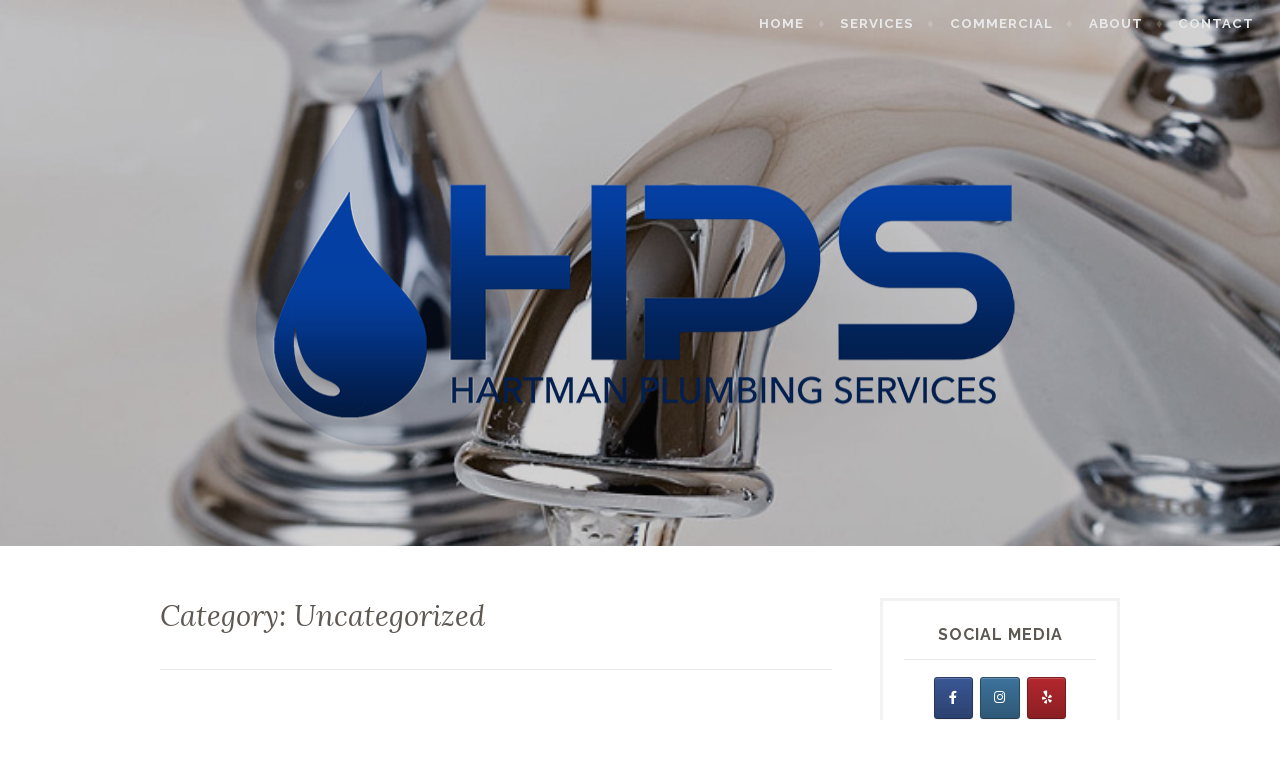

--- FILE ---
content_type: text/html; charset=UTF-8
request_url: https://www.plumbingbyhartman.com/category/uncategorized/
body_size: 14760
content:
<!DOCTYPE html>
<html lang="en">
<head>
<meta charset="UTF-8">
<meta name="viewport" content="width=device-width, initial-scale=1">
<link rel="profile" href="https://gmpg.org/xfn/11">
<link rel="pingback" href="https://www.plumbingbyhartman.com/xmlrpc.php">

<title>Uncategorized &#8211; Hartman Plumbing Services</title>
<meta name='robots' content='max-image-preview:large' />
<link rel='dns-prefetch' href='//fonts.googleapis.com' />
<link rel='dns-prefetch' href='//s.w.org' />
<link rel="alternate" type="application/rss+xml" title="Hartman Plumbing Services &raquo; Feed" href="https://www.plumbingbyhartman.com/feed/" />
<link rel="alternate" type="application/rss+xml" title="Hartman Plumbing Services &raquo; Comments Feed" href="https://www.plumbingbyhartman.com/comments/feed/" />
<link rel="alternate" type="application/rss+xml" title="Hartman Plumbing Services &raquo; Uncategorized Category Feed" href="https://www.plumbingbyhartman.com/category/uncategorized/feed/" />
<script type="text/javascript">
window._wpemojiSettings = {"baseUrl":"https:\/\/s.w.org\/images\/core\/emoji\/14.0.0\/72x72\/","ext":".png","svgUrl":"https:\/\/s.w.org\/images\/core\/emoji\/14.0.0\/svg\/","svgExt":".svg","source":{"concatemoji":"https:\/\/www.plumbingbyhartman.com\/wp-includes\/js\/wp-emoji-release.min.js?ver=6.0.11"}};
/*! This file is auto-generated */
!function(e,a,t){var n,r,o,i=a.createElement("canvas"),p=i.getContext&&i.getContext("2d");function s(e,t){var a=String.fromCharCode,e=(p.clearRect(0,0,i.width,i.height),p.fillText(a.apply(this,e),0,0),i.toDataURL());return p.clearRect(0,0,i.width,i.height),p.fillText(a.apply(this,t),0,0),e===i.toDataURL()}function c(e){var t=a.createElement("script");t.src=e,t.defer=t.type="text/javascript",a.getElementsByTagName("head")[0].appendChild(t)}for(o=Array("flag","emoji"),t.supports={everything:!0,everythingExceptFlag:!0},r=0;r<o.length;r++)t.supports[o[r]]=function(e){if(!p||!p.fillText)return!1;switch(p.textBaseline="top",p.font="600 32px Arial",e){case"flag":return s([127987,65039,8205,9895,65039],[127987,65039,8203,9895,65039])?!1:!s([55356,56826,55356,56819],[55356,56826,8203,55356,56819])&&!s([55356,57332,56128,56423,56128,56418,56128,56421,56128,56430,56128,56423,56128,56447],[55356,57332,8203,56128,56423,8203,56128,56418,8203,56128,56421,8203,56128,56430,8203,56128,56423,8203,56128,56447]);case"emoji":return!s([129777,127995,8205,129778,127999],[129777,127995,8203,129778,127999])}return!1}(o[r]),t.supports.everything=t.supports.everything&&t.supports[o[r]],"flag"!==o[r]&&(t.supports.everythingExceptFlag=t.supports.everythingExceptFlag&&t.supports[o[r]]);t.supports.everythingExceptFlag=t.supports.everythingExceptFlag&&!t.supports.flag,t.DOMReady=!1,t.readyCallback=function(){t.DOMReady=!0},t.supports.everything||(n=function(){t.readyCallback()},a.addEventListener?(a.addEventListener("DOMContentLoaded",n,!1),e.addEventListener("load",n,!1)):(e.attachEvent("onload",n),a.attachEvent("onreadystatechange",function(){"complete"===a.readyState&&t.readyCallback()})),(e=t.source||{}).concatemoji?c(e.concatemoji):e.wpemoji&&e.twemoji&&(c(e.twemoji),c(e.wpemoji)))}(window,document,window._wpemojiSettings);
</script>
<style type="text/css">
img.wp-smiley,
img.emoji {
	display: inline !important;
	border: none !important;
	box-shadow: none !important;
	height: 1em !important;
	width: 1em !important;
	margin: 0 0.07em !important;
	vertical-align: -0.1em !important;
	background: none !important;
	padding: 0 !important;
}
</style>
	<link rel='stylesheet' id='yrw_widget_css-css'  href='https://www.plumbingbyhartman.com/wp-content/plugins/widget-yelp-reviews/static/css/yrw-widget.css?ver=1.7.6' type='text/css' media='all' />
<link rel='stylesheet' id='wp-block-library-css'  href='https://www.plumbingbyhartman.com/wp-includes/css/dist/block-library/style.min.css?ver=6.0.11' type='text/css' media='all' />
<style id='global-styles-inline-css' type='text/css'>
body{--wp--preset--color--black: #000000;--wp--preset--color--cyan-bluish-gray: #abb8c3;--wp--preset--color--white: #ffffff;--wp--preset--color--pale-pink: #f78da7;--wp--preset--color--vivid-red: #cf2e2e;--wp--preset--color--luminous-vivid-orange: #ff6900;--wp--preset--color--luminous-vivid-amber: #fcb900;--wp--preset--color--light-green-cyan: #7bdcb5;--wp--preset--color--vivid-green-cyan: #00d084;--wp--preset--color--pale-cyan-blue: #8ed1fc;--wp--preset--color--vivid-cyan-blue: #0693e3;--wp--preset--color--vivid-purple: #9b51e0;--wp--preset--gradient--vivid-cyan-blue-to-vivid-purple: linear-gradient(135deg,rgba(6,147,227,1) 0%,rgb(155,81,224) 100%);--wp--preset--gradient--light-green-cyan-to-vivid-green-cyan: linear-gradient(135deg,rgb(122,220,180) 0%,rgb(0,208,130) 100%);--wp--preset--gradient--luminous-vivid-amber-to-luminous-vivid-orange: linear-gradient(135deg,rgba(252,185,0,1) 0%,rgba(255,105,0,1) 100%);--wp--preset--gradient--luminous-vivid-orange-to-vivid-red: linear-gradient(135deg,rgba(255,105,0,1) 0%,rgb(207,46,46) 100%);--wp--preset--gradient--very-light-gray-to-cyan-bluish-gray: linear-gradient(135deg,rgb(238,238,238) 0%,rgb(169,184,195) 100%);--wp--preset--gradient--cool-to-warm-spectrum: linear-gradient(135deg,rgb(74,234,220) 0%,rgb(151,120,209) 20%,rgb(207,42,186) 40%,rgb(238,44,130) 60%,rgb(251,105,98) 80%,rgb(254,248,76) 100%);--wp--preset--gradient--blush-light-purple: linear-gradient(135deg,rgb(255,206,236) 0%,rgb(152,150,240) 100%);--wp--preset--gradient--blush-bordeaux: linear-gradient(135deg,rgb(254,205,165) 0%,rgb(254,45,45) 50%,rgb(107,0,62) 100%);--wp--preset--gradient--luminous-dusk: linear-gradient(135deg,rgb(255,203,112) 0%,rgb(199,81,192) 50%,rgb(65,88,208) 100%);--wp--preset--gradient--pale-ocean: linear-gradient(135deg,rgb(255,245,203) 0%,rgb(182,227,212) 50%,rgb(51,167,181) 100%);--wp--preset--gradient--electric-grass: linear-gradient(135deg,rgb(202,248,128) 0%,rgb(113,206,126) 100%);--wp--preset--gradient--midnight: linear-gradient(135deg,rgb(2,3,129) 0%,rgb(40,116,252) 100%);--wp--preset--duotone--dark-grayscale: url('#wp-duotone-dark-grayscale');--wp--preset--duotone--grayscale: url('#wp-duotone-grayscale');--wp--preset--duotone--purple-yellow: url('#wp-duotone-purple-yellow');--wp--preset--duotone--blue-red: url('#wp-duotone-blue-red');--wp--preset--duotone--midnight: url('#wp-duotone-midnight');--wp--preset--duotone--magenta-yellow: url('#wp-duotone-magenta-yellow');--wp--preset--duotone--purple-green: url('#wp-duotone-purple-green');--wp--preset--duotone--blue-orange: url('#wp-duotone-blue-orange');--wp--preset--font-size--small: 13px;--wp--preset--font-size--medium: 20px;--wp--preset--font-size--large: 36px;--wp--preset--font-size--x-large: 42px;}.has-black-color{color: var(--wp--preset--color--black) !important;}.has-cyan-bluish-gray-color{color: var(--wp--preset--color--cyan-bluish-gray) !important;}.has-white-color{color: var(--wp--preset--color--white) !important;}.has-pale-pink-color{color: var(--wp--preset--color--pale-pink) !important;}.has-vivid-red-color{color: var(--wp--preset--color--vivid-red) !important;}.has-luminous-vivid-orange-color{color: var(--wp--preset--color--luminous-vivid-orange) !important;}.has-luminous-vivid-amber-color{color: var(--wp--preset--color--luminous-vivid-amber) !important;}.has-light-green-cyan-color{color: var(--wp--preset--color--light-green-cyan) !important;}.has-vivid-green-cyan-color{color: var(--wp--preset--color--vivid-green-cyan) !important;}.has-pale-cyan-blue-color{color: var(--wp--preset--color--pale-cyan-blue) !important;}.has-vivid-cyan-blue-color{color: var(--wp--preset--color--vivid-cyan-blue) !important;}.has-vivid-purple-color{color: var(--wp--preset--color--vivid-purple) !important;}.has-black-background-color{background-color: var(--wp--preset--color--black) !important;}.has-cyan-bluish-gray-background-color{background-color: var(--wp--preset--color--cyan-bluish-gray) !important;}.has-white-background-color{background-color: var(--wp--preset--color--white) !important;}.has-pale-pink-background-color{background-color: var(--wp--preset--color--pale-pink) !important;}.has-vivid-red-background-color{background-color: var(--wp--preset--color--vivid-red) !important;}.has-luminous-vivid-orange-background-color{background-color: var(--wp--preset--color--luminous-vivid-orange) !important;}.has-luminous-vivid-amber-background-color{background-color: var(--wp--preset--color--luminous-vivid-amber) !important;}.has-light-green-cyan-background-color{background-color: var(--wp--preset--color--light-green-cyan) !important;}.has-vivid-green-cyan-background-color{background-color: var(--wp--preset--color--vivid-green-cyan) !important;}.has-pale-cyan-blue-background-color{background-color: var(--wp--preset--color--pale-cyan-blue) !important;}.has-vivid-cyan-blue-background-color{background-color: var(--wp--preset--color--vivid-cyan-blue) !important;}.has-vivid-purple-background-color{background-color: var(--wp--preset--color--vivid-purple) !important;}.has-black-border-color{border-color: var(--wp--preset--color--black) !important;}.has-cyan-bluish-gray-border-color{border-color: var(--wp--preset--color--cyan-bluish-gray) !important;}.has-white-border-color{border-color: var(--wp--preset--color--white) !important;}.has-pale-pink-border-color{border-color: var(--wp--preset--color--pale-pink) !important;}.has-vivid-red-border-color{border-color: var(--wp--preset--color--vivid-red) !important;}.has-luminous-vivid-orange-border-color{border-color: var(--wp--preset--color--luminous-vivid-orange) !important;}.has-luminous-vivid-amber-border-color{border-color: var(--wp--preset--color--luminous-vivid-amber) !important;}.has-light-green-cyan-border-color{border-color: var(--wp--preset--color--light-green-cyan) !important;}.has-vivid-green-cyan-border-color{border-color: var(--wp--preset--color--vivid-green-cyan) !important;}.has-pale-cyan-blue-border-color{border-color: var(--wp--preset--color--pale-cyan-blue) !important;}.has-vivid-cyan-blue-border-color{border-color: var(--wp--preset--color--vivid-cyan-blue) !important;}.has-vivid-purple-border-color{border-color: var(--wp--preset--color--vivid-purple) !important;}.has-vivid-cyan-blue-to-vivid-purple-gradient-background{background: var(--wp--preset--gradient--vivid-cyan-blue-to-vivid-purple) !important;}.has-light-green-cyan-to-vivid-green-cyan-gradient-background{background: var(--wp--preset--gradient--light-green-cyan-to-vivid-green-cyan) !important;}.has-luminous-vivid-amber-to-luminous-vivid-orange-gradient-background{background: var(--wp--preset--gradient--luminous-vivid-amber-to-luminous-vivid-orange) !important;}.has-luminous-vivid-orange-to-vivid-red-gradient-background{background: var(--wp--preset--gradient--luminous-vivid-orange-to-vivid-red) !important;}.has-very-light-gray-to-cyan-bluish-gray-gradient-background{background: var(--wp--preset--gradient--very-light-gray-to-cyan-bluish-gray) !important;}.has-cool-to-warm-spectrum-gradient-background{background: var(--wp--preset--gradient--cool-to-warm-spectrum) !important;}.has-blush-light-purple-gradient-background{background: var(--wp--preset--gradient--blush-light-purple) !important;}.has-blush-bordeaux-gradient-background{background: var(--wp--preset--gradient--blush-bordeaux) !important;}.has-luminous-dusk-gradient-background{background: var(--wp--preset--gradient--luminous-dusk) !important;}.has-pale-ocean-gradient-background{background: var(--wp--preset--gradient--pale-ocean) !important;}.has-electric-grass-gradient-background{background: var(--wp--preset--gradient--electric-grass) !important;}.has-midnight-gradient-background{background: var(--wp--preset--gradient--midnight) !important;}.has-small-font-size{font-size: var(--wp--preset--font-size--small) !important;}.has-medium-font-size{font-size: var(--wp--preset--font-size--medium) !important;}.has-large-font-size{font-size: var(--wp--preset--font-size--large) !important;}.has-x-large-font-size{font-size: var(--wp--preset--font-size--x-large) !important;}
</style>
<link rel='stylesheet' id='contact-form-7-css'  href='https://www.plumbingbyhartman.com/wp-content/plugins/contact-form-7/includes/css/styles.css?ver=5.6.3' type='text/css' media='all' />
<link rel='stylesheet' id='sow-social-media-buttons-atom-74edc729deeb-css'  href='https://www.plumbingbyhartman.com/wp-content/uploads/siteorigin-widgets/sow-social-media-buttons-atom-74edc729deeb.css?ver=6.0.11' type='text/css' media='all' />
<link rel='stylesheet' id='sow-google-map-default-c93561039f99-css'  href='https://www.plumbingbyhartman.com/wp-content/uploads/siteorigin-widgets/sow-google-map-default-c93561039f99.css?ver=6.0.11' type='text/css' media='all' />
<link rel='stylesheet' id='sow-social-media-buttons-atom-7c36d66dd5e2-css'  href='https://www.plumbingbyhartman.com/wp-content/uploads/siteorigin-widgets/sow-social-media-buttons-atom-7c36d66dd5e2.css?ver=6.0.11' type='text/css' media='all' />
<link rel='stylesheet' id='grw-public-main-css-css'  href='https://www.plumbingbyhartman.com/wp-content/plugins/widget-google-reviews/assets/css/public-main.css?ver=2.2.1' type='text/css' media='all' />
<link rel='stylesheet' id='affinity-style-css'  href='https://www.plumbingbyhartman.com/wp-content/themes/affinity/style.css?ver=6.0.11' type='text/css' media='all' />
<link rel='stylesheet' id='affinity-fonts-css'  href='https://fonts.googleapis.com/css?family=Raleway%3A400%2C400italic%2C700%2C700italic%7CLora%3A400%2C400italic%2C700%2C700italic&#038;subset=latin%2Clatin-ext' type='text/css' media='all' />
<link rel='stylesheet' id='genericons-css'  href='https://www.plumbingbyhartman.com/wp-content/themes/affinity/fonts/genericons/genericons.css?ver=3.4.1' type='text/css' media='all' />
<!--n2css--><script type='text/javascript' src='https://www.plumbingbyhartman.com/wp-content/plugins/widget-yelp-reviews/static/js/wpac-time.js?ver=1.7.6' id='wpac_time_js-js'></script>
<script type='text/javascript' src='https://www.plumbingbyhartman.com/wp-includes/js/jquery/jquery.min.js?ver=3.6.0' id='jquery-core-js'></script>
<script type='text/javascript' src='https://www.plumbingbyhartman.com/wp-includes/js/jquery/jquery-migrate.min.js?ver=3.3.2' id='jquery-migrate-js'></script>
<script type='text/javascript' id='sow-google-map-js-extra'>
/* <![CDATA[ */
var soWidgetsGoogleMap = {"map_consent":"","geocode":{"noResults":"There were no results for the place you entered. Please try another."}};
/* ]]> */
</script>
<script type='text/javascript' src='https://www.plumbingbyhartman.com/wp-content/plugins/so-widgets-bundle/js/sow.google-map.min.js?ver=1.40.2' id='sow-google-map-js'></script>
<script type='text/javascript' defer="defer" src='https://www.plumbingbyhartman.com/wp-content/plugins/widget-google-reviews/assets/js/public-main.js?ver=2.2.1' id='grw-public-main-js-js'></script>
<script type='text/javascript' src='https://www.plumbingbyhartman.com/wp-content/plugins/google-analyticator/external-tracking.min.js?ver=6.5.4' id='ga-external-tracking-js'></script>
<link rel="https://api.w.org/" href="https://www.plumbingbyhartman.com/wp-json/" /><link rel="alternate" type="application/json" href="https://www.plumbingbyhartman.com/wp-json/wp/v2/categories/1" /><link rel="EditURI" type="application/rsd+xml" title="RSD" href="https://www.plumbingbyhartman.com/xmlrpc.php?rsd" />
<link rel="wlwmanifest" type="application/wlwmanifest+xml" href="https://www.plumbingbyhartman.com/wp-includes/wlwmanifest.xml" /> 
<meta name="generator" content="WordPress 6.0.11" />
<script type="text/javascript">
(function(url){
	if(/(?:Chrome\/26\.0\.1410\.63 Safari\/537\.31|WordfenceTestMonBot)/.test(navigator.userAgent)){ return; }
	var addEvent = function(evt, handler) {
		if (window.addEventListener) {
			document.addEventListener(evt, handler, false);
		} else if (window.attachEvent) {
			document.attachEvent('on' + evt, handler);
		}
	};
	var removeEvent = function(evt, handler) {
		if (window.removeEventListener) {
			document.removeEventListener(evt, handler, false);
		} else if (window.detachEvent) {
			document.detachEvent('on' + evt, handler);
		}
	};
	var evts = 'contextmenu dblclick drag dragend dragenter dragleave dragover dragstart drop keydown keypress keyup mousedown mousemove mouseout mouseover mouseup mousewheel scroll'.split(' ');
	var logHuman = function() {
		if (window.wfLogHumanRan) { return; }
		window.wfLogHumanRan = true;
		var wfscr = document.createElement('script');
		wfscr.type = 'text/javascript';
		wfscr.async = true;
		wfscr.src = url + '&r=' + Math.random();
		(document.getElementsByTagName('head')[0]||document.getElementsByTagName('body')[0]).appendChild(wfscr);
		for (var i = 0; i < evts.length; i++) {
			removeEvent(evts[i], logHuman);
		}
	};
	for (var i = 0; i < evts.length; i++) {
		addEvent(evts[i], logHuman);
	}
})('//www.plumbingbyhartman.com/?wordfence_lh=1&hid=9DE5B993A79F141A869174558EF1FCAE');
</script>
		<style type="text/css" id="affinity-overlay-opacity">

			.custom-header-image {
				opacity: 0.8;
			}

			.in-panel .custom-header-image {
				opacity: 1;
			}

			@media screen and ( min-width: 48em ) {
				.custom-header-image,
				.in-panel .custom-header-image {
					opacity: 0.8;
				}
			}

		</style>

			<style type="text/css" id="affinity-scrolling-background-images">
			@media screen and (min-width: 65em) {
					.custom-header-image {
						background-attachment: fixed;
						background-size: cover;
						background-position: center;
					}

					.affinity-customizer .custom-header-image {
						background-attachment: scroll;
						background-size: cover;
					}
			}
		</style>
		<style type="text/css">
			.site-title,
		.site-description {
			position: absolute;
			clip: rect(1px, 1px, 1px, 1px);
		}
		</style>
	<link rel="icon" href="https://www.plumbingbyhartman.com/wp-content/uploads/2018/04/cropped-HPS-Logo-Resized-32x32.png" sizes="32x32" />
<link rel="icon" href="https://www.plumbingbyhartman.com/wp-content/uploads/2018/04/cropped-HPS-Logo-Resized-192x192.png" sizes="192x192" />
<link rel="apple-touch-icon" href="https://www.plumbingbyhartman.com/wp-content/uploads/2018/04/cropped-HPS-Logo-Resized-180x180.png" />
<meta name="msapplication-TileImage" content="https://www.plumbingbyhartman.com/wp-content/uploads/2018/04/cropped-HPS-Logo-Resized-270x270.png" />
<!-- Google Analytics Tracking by Google Analyticator 6.5.4: http://www.videousermanuals.com/google-analyticator/ -->
<script type="text/javascript">
    var analyticsFileTypes = [''];
    var analyticsSnippet = 'disabled';
    var analyticsEventTracking = 'enabled';
</script>
<script type="text/javascript">
	(function(i,s,o,g,r,a,m){i['GoogleAnalyticsObject']=r;i[r]=i[r]||function(){
	(i[r].q=i[r].q||[]).push(arguments)},i[r].l=1*new Date();a=s.createElement(o),
	m=s.getElementsByTagName(o)[0];a.async=1;a.src=g;m.parentNode.insertBefore(a,m)
	})(window,document,'script','//www.google-analytics.com/analytics.js','ga');
	ga('create', 'UA-118401456-1', 'auto');
 
	ga('send', 'pageview');
</script>
</head>

<body data-rsssl=1 class="archive category category-uncategorized category-1 wp-custom-logo custom-header-active hfeed">
<div id="page" class="site">
	<a class="skip-link screen-reader-text" href="#content">Skip to content</a>

	<header id="masthead" class="site-header" role="banner">

		
<div class="custom-header">
	
			<div class="custom-header-image" style="padding-top: 42.681678607984%; background-image: url(https://www.plumbingbyhartman.com/wp-content/uploads/2018/04/header-3.jpg);">
			</div>

	
</div><!-- .custom-header -->

		<div class="header-wrapper clear">
	<div class="site-branding">
					<p class="site-title"><a href="https://www.plumbingbyhartman.com/" rel="home">Hartman Plumbing Services</a></p>
			</div><!-- .site-branding -->

	<nav id="site-navigation" class="main-navigation" role="navigation">
	<button class="menu-toggle" aria-controls="top-menu" aria-expanded="false">Menu</button>
	<div class="menu-menu-1-container"><ul id="top-menu" class="menu"><li id="menu-item-20" class="menu-item menu-item-type-custom menu-item-object-custom menu-item-home menu-item-20"><a href="https://www.plumbingbyhartman.com/">Home</a></li>
<li id="menu-item-28" class="menu-item menu-item-type-post_type menu-item-object-page menu-item-28"><a href="https://www.plumbingbyhartman.com/services/">Services</a></li>
<li id="menu-item-256" class="menu-item menu-item-type-post_type menu-item-object-page menu-item-256"><a href="https://www.plumbingbyhartman.com/schedule-an-appointment/">Commercial</a></li>
<li id="menu-item-21" class="menu-item menu-item-type-post_type menu-item-object-page menu-item-21"><a href="https://www.plumbingbyhartman.com/about/">About</a></li>
<li id="menu-item-22" class="menu-item menu-item-type-post_type menu-item-object-page menu-item-22"><a href="https://www.plumbingbyhartman.com/contact/">Contact</a></li>
</ul></div></nav><!-- #site-navigation -->
</div><!-- .header-wrapper -->

	<div class="site-description-wrapper">
		<a href="https://www.plumbingbyhartman.com/" class="custom-logo-link" rel="home"><img width="831" height="422" src="https://www.plumbingbyhartman.com/wp-content/uploads/2018/08/HPS2Fifth.png" class="custom-logo" alt="Hartman Plumbing Services" srcset="https://www.plumbingbyhartman.com/wp-content/uploads/2018/08/HPS2Fifth.png 831w, https://www.plumbingbyhartman.com/wp-content/uploads/2018/08/HPS2Fifth-300x152.png 300w, https://www.plumbingbyhartman.com/wp-content/uploads/2018/08/HPS2Fifth-768x390.png 768w" sizes="(max-width: 831px) 100vw, 831px" /></a>
						<p class="site-description"><a href="https://www.plumbingbyhartman.com/" rel="home">Hartman Plumbing Services </a></p>
			</div><!-- .site-description-wrapper -->


	</header>

	<div id="content" class="site-content">

	<div id="primary" class="content-area">
		<main id="main" class="site-main" role="main">

		
			<header class="page-header">
				<h1 class="page-title">Category: <span>Uncategorized</span></h1>			</header>
			
<article id="post-1" class="post-1 post type-post status-publish format-standard hentry category-uncategorized">

	
	<header class="entry-header">
		<h2 class="entry-title"><a href="https://www.plumbingbyhartman.com/hello-world/" rel="bookmark">Hello world!</a></h2>	</header>

	
					<div class="entry-meta">
			<span class="posted-on"><a href="https://www.plumbingbyhartman.com/hello-world/" rel="bookmark"><time class="entry-date published updated" datetime="2018-04-06T02:40:10-07:00">April 6, 2018</time></a></span><span class="byline"> <span class="author vcard"><a class="url fn n" href="https://www.plumbingbyhartman.com/author/dgutierrez/">dgutierrez</a></span></span><span class="comments-link"><a href="https://www.plumbingbyhartman.com/hello-world/#comments">1 Comment</a></span>		</div><!-- .entry-meta -->
	
	<div class="entry-content">

		<p>Welcome to WordPress. This is your first post. Edit or delete it, then start writing!</p>
	</div>

				<footer class="entry-footer">
			</footer><!-- .entry-footer -->
	
</article><!-- #post-## -->

		</main>
	</div>
	<aside id="secondary" class="widget-area" role="complementary">

		<section id="sow-social-media-buttons-2" class="widget widget_sow-social-media-buttons"><div
			
			class="so-widget-sow-social-media-buttons so-widget-sow-social-media-buttons-atom-e26552b04b6a"
			
		>
<h2 class="widget-title">Social Media</h2>
<div class="social-media-button-container">
	
		<a class="ow-button-hover sow-social-media-button-facebook-0 sow-social-media-button" title="Hartman Plumbing Services on Facebook" aria-label="Hartman Plumbing Services on Facebook" target="_blank" rel="noopener noreferrer" href="https://www.facebook.com/daniel.hartman.391" >
			<span>
								<span class="sow-icon-fontawesome sow-fab" data-sow-icon="&#xf39e;"
		 
		aria-hidden="true"></span>							</span>
		</a>
	
		<a class="ow-button-hover sow-social-media-button-instagram-0 sow-social-media-button" title="Hartman Plumbing Services on Instagram" aria-label="Hartman Plumbing Services on Instagram" target="_blank" rel="noopener noreferrer" href="https://instagram.com/danthepartyyman/?hl=en" >
			<span>
								<span class="sow-icon-fontawesome sow-fab" data-sow-icon="&#xf16d;"
		 
		aria-hidden="true"></span>							</span>
		</a>
	
		<a class="ow-button-hover sow-social-media-button-yelp-0 sow-social-media-button" title="Hartman Plumbing Services on Yelp" aria-label="Hartman Plumbing Services on Yelp" target="_blank" rel="noopener noreferrer" href="https://www.yelp.com/biz/hartman-plumbing-services-covina?osq=plumbing+by+hartman" >
			<span>
								<span class="sow-icon-fontawesome sow-fab" data-sow-icon="&#xf1e9;"
		 
		aria-hidden="true"></span>							</span>
		</a>
	</div>
</div></section><section id="grw_widget-3" class="widget google-reviews-widget"><h2 class="widget-title">Google Reviews</h2>        <div class="wp-gr wpac" data-id="grw_widget-3" data-layout="list" data-exec="false"><div class="wp-google-list"><div class="wp-google-place"><div class="wp-google-left"><img src="https://www.plumbingbyhartman.com/wp-content/uploads/2018/04/about-dan-1.jpg" alt="Hartman Plumbing Services" width="50" height="50" title="Hartman Plumbing Services"></div><div class="wp-google-right"><div class="wp-google-name"><a href="https://maps.google.com/?cid=6117721030920029334" target="_blank" rel="nofollow noopener"><span>Hartman Plumbing Services</span></a></div><div><span class="wp-google-rating">5.0</span><span class="wp-google-stars"><span class="wp-stars"><span class="wp-star"><svg width="17" height="17" viewBox="0 0 1792 1792"><path d="M1728 647q0 22-26 48l-363 354 86 500q1 7 1 20 0 21-10.5 35.5t-30.5 14.5q-19 0-40-12l-449-236-449 236q-22 12-40 12-21 0-31.5-14.5t-10.5-35.5q0-6 2-20l86-500-364-354q-25-27-25-48 0-37 56-46l502-73 225-455q19-41 49-41t49 41l225 455 502 73q56 9 56 46z" fill="#e7711b"></path></svg></span><span class="wp-star"><svg width="17" height="17" viewBox="0 0 1792 1792"><path d="M1728 647q0 22-26 48l-363 354 86 500q1 7 1 20 0 21-10.5 35.5t-30.5 14.5q-19 0-40-12l-449-236-449 236q-22 12-40 12-21 0-31.5-14.5t-10.5-35.5q0-6 2-20l86-500-364-354q-25-27-25-48 0-37 56-46l502-73 225-455q19-41 49-41t49 41l225 455 502 73q56 9 56 46z" fill="#e7711b"></path></svg></span><span class="wp-star"><svg width="17" height="17" viewBox="0 0 1792 1792"><path d="M1728 647q0 22-26 48l-363 354 86 500q1 7 1 20 0 21-10.5 35.5t-30.5 14.5q-19 0-40-12l-449-236-449 236q-22 12-40 12-21 0-31.5-14.5t-10.5-35.5q0-6 2-20l86-500-364-354q-25-27-25-48 0-37 56-46l502-73 225-455q19-41 49-41t49 41l225 455 502 73q56 9 56 46z" fill="#e7711b"></path></svg></span><span class="wp-star"><svg width="17" height="17" viewBox="0 0 1792 1792"><path d="M1728 647q0 22-26 48l-363 354 86 500q1 7 1 20 0 21-10.5 35.5t-30.5 14.5q-19 0-40-12l-449-236-449 236q-22 12-40 12-21 0-31.5-14.5t-10.5-35.5q0-6 2-20l86-500-364-354q-25-27-25-48 0-37 56-46l502-73 225-455q19-41 49-41t49 41l225 455 502 73q56 9 56 46z" fill="#e7711b"></path></svg></span><span class="wp-star"><svg width="17" height="17" viewBox="0 0 1792 1792"><path d="M1728 647q0 22-26 48l-363 354 86 500q1 7 1 20 0 21-10.5 35.5t-30.5 14.5q-19 0-40-12l-449-236-449 236q-22 12-40 12-21 0-31.5-14.5t-10.5-35.5q0-6 2-20l86-500-364-354q-25-27-25-48 0-37 56-46l502-73 225-455q19-41 49-41t49 41l225 455 502 73q56 9 56 46z" fill="#e7711b"></path></svg></span></span></span></div><div class="wp-google-powered"><img src="https://www.plumbingbyhartman.com/wp-content/plugins/widget-google-reviews/assets/img/powered_by_google_on_white.png" alt="powered by Google" width="144" height="18" title="powered by Google"></div><div class="wp-google-wr"><a href="https://search.google.com/local/writereview?placeid=ChIJd3e9dkwow4ARlsTsUt2C5lQ" onclick="return rplg_leave_review_window.call(this)">review us on<svg viewBox="0 0 512 512" height="18" width="18"><g fill="none" fill-rule="evenodd"><path d="M482.56 261.36c0-16.73-1.5-32.83-4.29-48.27H256v91.29h127.01c-5.47 29.5-22.1 54.49-47.09 71.23v59.21h76.27c44.63-41.09 70.37-101.59 70.37-173.46z" fill="#4285f4"/><path d="M256 492c63.72 0 117.14-21.13 156.19-57.18l-76.27-59.21c-21.13 14.16-48.17 22.53-79.92 22.53-61.47 0-113.49-41.51-132.05-97.3H45.1v61.15c38.83 77.13 118.64 130.01 210.9 130.01z" fill="#34a853"/><path d="M123.95 300.84c-4.72-14.16-7.4-29.29-7.4-44.84s2.68-30.68 7.4-44.84V150.01H45.1C29.12 181.87 20 217.92 20 256c0 38.08 9.12 74.13 25.1 105.99l78.85-61.15z" fill="#fbbc05"/><path d="M256 113.86c34.65 0 65.76 11.91 90.22 35.29l67.69-67.69C373.03 43.39 319.61 20 256 20c-92.25 0-172.07 52.89-210.9 130.01l78.85 61.15c18.56-55.78 70.59-97.3 132.05-97.3z" fill="#ea4335"/><path d="M20 20h472v472H20V20z"/></g></svg></a></div></div></div><div class="wp-google-content-inner"><div class="wp-google-reviews"></div><a href="https://search.google.com/local/reviews?placeid=" class="wp-google-url" target="_blank" rel="nofollow noopener">See All Reviews</a></div></div><img src="[data-uri]" alt="js_loader" onload="(function(el, data) {var f = function() { window.grw_init ? grw_init(el, data) : setTimeout(f, 400) }; f() })(this);" width="1" height="1" style="display:none"></div>        </section><section id="text-16" class="widget widget_text"><h2 class="widget-title">Schedule an appointment today!</h2>			<div class="textwidget"><p><a href="tel:6264825161"><img loading="lazy" class="size-full wp-image-234 aligncenter" src="https://www.plumbingbyhartman.com/wp-content/uploads/2018/04/Schedule2.png" alt="" width="252" height="157" /></a></p>
</div>
		</section><section id="text-17" class="widget widget_text"><h2 class="widget-title">Questions or Comments?</h2>			<div class="textwidget"><p><a href="mailto:plumbingbyhartman@gmail.com?Subject=More%20Information" target="_top" rel="noopener"><img loading="lazy" class="aligncenter size-full wp-image-228" src="https://www.plumbingbyhartman.com/wp-content/uploads/2018/04/email.png" alt="" width="293" height="172" /></a></p>
</div>
		</section><section id="yrw_widget-2" class="widget yelp-reviews-widget"><h2 class="yrw-widget-title widget-title">Yelp Reviews</h2>
<div class="wp-yrw wpac">
    <div class="wp-yelp-list">
        <div class="wp-yelp-place">
                <div class="wp-yelp-left">
        <img src="https://s3-media1.fl.yelpcdn.com/bphoto/cbEwEo7URhF76v5FKd4Miw/o.jpg" alt="Hartman Plumbing Services" width="50" height="50" title="Hartman Plumbing Services">
    </div>
    <div class="wp-yelp-right">
        <div class="wp-yelp-name">
            <a href="https://www.yelp.com/biz/hartman-plumbing-services-covina?adjust_creative=lDm1x9uKi06-GOYI19zcMQ&utm_campaign=yelp_api_v3&utm_medium=api_v3_business_lookup&utm_source=lDm1x9uKi06-GOYI19zcMQ" rel="noopener"><span>Hartman Plumbing Services</span></a>        </div>
        <div>
            <span class="wp-yelp-rating">5.0</span>
            <span class="wp-yelp-stars"><span class="wp-stars"><svg class="yrw-rating yrw-rating-50" xmlns="http://www.w3.org/2000/svg" viewBox="0 0 865 145" width="865" height="145"><defs><linearGradient id="yrw-rating-gradient-0" x1="0%" y1="0%" x2="0%" y2="100%"><stop offset="0%" stop-color="#CCCCCC"/><stop offset="100%" stop-color="#CCCCCC"/></linearGradient><linearGradient id="yrw-rating-gradient-1" x1="0%" y1="0%" x2="0%" y2="100%"><stop offset="0%" stop-color="#F2BD79"/><stop offset="100%" stop-color="#F2BD79"/></linearGradient><linearGradient id="yrw-rating-gradient-2" x1="0%" y1="0%" x2="0%" y2="100%"><stop offset="0%" stop-color="#FEC011"/><stop offset="100%" stop-color="#FEC011"/></linearGradient><linearGradient id="yrw-rating-gradient-3" x1="0%" y1="0%" x2="0%" y2="100%"><stop offset="0%" stop-color="#FF9242"/><stop offset="100%" stop-color="#FF9242"/></linearGradient><linearGradient id="yrw-rating-gradient-4" x1="0%" y1="0%" x2="0%" y2="100%"><stop offset="0%" stop-color="#F15C4F"/><stop offset="100%" stop-color="#F15C4F"/></linearGradient><linearGradient id="yrw-rating-gradient-5" x1="0%" y1="0%" x2="0%" y2="100%"><stop offset="0%" stop-color="#D32323"/><stop offset="100%" stop-color="#D32323"/></linearGradient></defs><path class="yrw-stars-1f" d="M110.6 0h-76.9c-18.6 0-33.7 15.1-33.7 33.7v76.9c0 18.6 15.1 33.7 33.7 33.7h76.9c18.6 0 33.7-15.1 33.7-33.7v-76.9c0-18.6-15.1-33.7-33.7-33.7z"/><path class="yrw-stars-0h" d="M33.3,0.3C14.7,0.3-0.4,15.4-0.4,34V111c0,18.6,15.1,33.7,33.7,33.7h38.3V0.3H33.3z"/><path class="yrw-stars-2f" d="M290.6 0h-76.9c-18.6 0-33.7 15.1-33.7 33.7v76.9c0 18.6 15.1 33.7 33.7 33.7h76.9c18.6 0 33.7-15.1 33.7-33.7v-76.9c0-18.6-15.1-33.7-33.7-33.7z"/><path class="yrw-stars-1h" d="M214,0.3c-18.6,0-33.7,15.1-33.7,33.7v77c0,18.6,15.1,33.7,33.7,33.7h38.3V0.3H214z"/><path class="yrw-stars-3f" d="M470.4 0h-76.9c-18.6 0-33.7 15.1-33.7 33.7v76.9c0 18.6 15.1 33.7 33.7 33.7h76.9c18.6 0 33.7-15.1 33.7-33.7v-76.9c.1-18.6-15.1-33.7-33.7-33.7z"/><path class="yrw-stars-2h" d="M393.9,0.6c-18.6,0-33.7,15.1-33.7,33.7v77c0,18.6,15.1,33.7,33.7,33.7h38.3V0.6H393.9z"/><path class="yrw-stars-4f" d="M650.6 0h-76.9c-18.6 0-33.7 15.1-33.7 33.7v76.9c0 18.6 15.1 33.7 33.7 33.7h76.9c18.6 0 33.7-15.1 33.7-33.7v-76.9c0-18.6-15.1-33.7-33.7-33.7z"/><path class="yrw-stars-3h" d="M573.9 0c-18.6 0-33.7 15.1-33.7 33.7v77c0 18.6 15.1 33.7 33.7 33.7h38.3v-144.4h-38.3z"/><path class="yrw-stars-5f" d="M830.6 0h-76.9c-18.6 0-33.7 15.1-33.7 33.7v76.9c0 18.6 15.1 33.7 33.7 33.7h76.9c18.6 0 33.7-15.1 33.7-33.7v-76.9c0-18.6-15.1-33.7-33.7-33.7z"/><path class="yrw-stars-4h" d="M753.8 0c-18.6 0-33.7 15.1-33.7 33.7v77c0 18.6 15.1 33.7 33.7 33.7h38.3v-144.4h-38.3z"/><path class="yrw-stars" fill="#FFF" stroke="#FFF" stroke-width="2" stroke-linejoin="round" d="M72 19.3l13.6 35.4 37.9 2-29.5 23.9 9.8 36.6-31.8-20.6-31.8 20.6 9.8-36.6-29.5-23.9 37.9-2zm180.2 0l13.6 35.4 37.8 2-29.4 23.9 9.8 36.6-31.8-20.6-31.9 20.6 9.8-36.6-29.4-23.9 37.8-2zm179.8 0l13.6 35.4 37.9 2-29.5 23.9 9.8 36.6-31.8-20.6-31.8 20.6 9.8-36.6-29.5-23.9 37.9-2zm180.2 0l13.6 35.4 37.8 2-29.4 23.9 9.8 36.6-31.8-20.6-31.9 20.6 9.8-36.6-29.4-23.9 37.8-2zm180 0l13.6 35.4 37.8 2-29.4 23.9 9.8 36.6-31.8-20.6-31.9 20.6 9.8-36.6-29.4-23.9 37.8-2z"/></svg></span></span>
        </div>
        <div class="wp-yelp-powered">Based on 72 Reviews</div>
        <div class="wp-yelp-logo">
            <a href="https://www.yelp.com/biz/hartman-plumbing-services-covina?adjust_creative=lDm1x9uKi06-GOYI19zcMQ&utm_campaign=yelp_api_v3&utm_medium=api_v3_business_lookup&utm_source=lDm1x9uKi06-GOYI19zcMQ" rel="noopener"><img src="https://www.plumbingbyhartman.com/wp-content/plugins/widget-yelp-reviews/static/img/yelp-logo.png" alt="Yelp logo" width="60" height="31" title="Yelp logo"></a>        </div>
    </div>
            </div>
        <div class="wp-yelp-content-inner">
                <div class="wp-yelp-reviews">
            <div class="wp-yelp-review">
            <div class="wp-yelp-left">
                                <img src="https://www.plumbingbyhartman.com/wp-content/plugins/widget-yelp-reviews/static/img/yelp-avatar.png" alt="Jason H." width="50" height="50" title="Jason H." onerror="if(this.src!='https://www.plumbingbyhartman.com/wp-content/plugins/widget-yelp-reviews/static/img/yelp-avatar.png')this.src='https://www.plumbingbyhartman.com/wp-content/plugins/widget-yelp-reviews/static/img/yelp-avatar.png';">
            </div>
            <div class="wp-yelp-right">
                <a href="https://www.yelp.com/biz/hartman-plumbing-services-covina?adjust_creative=lDm1x9uKi06-GOYI19zcMQ&hrid=vxKbIvnc7TIq0_z0jtcLJA&utm_campaign=yelp_api_v3&utm_medium=api_v3_business_reviews&utm_source=lDm1x9uKi06-GOYI19zcMQ" class="wp-yelp-name" rel="noopener">Jason H.</a>                <div class="wp-yelp-time" data-time="2025-10-12 21:00:33">2025-10-12 21:00:33</div>
                <div class="wp-yelp-feedback">
                    <span class="wp-yelp-stars"><span class="wp-stars"><svg class="yrw-rating yrw-rating-50" xmlns="http://www.w3.org/2000/svg" viewBox="0 0 865 145" width="865" height="145"><defs><linearGradient id="yrw-rating-gradient-0" x1="0%" y1="0%" x2="0%" y2="100%"><stop offset="0%" stop-color="#CCCCCC"/><stop offset="100%" stop-color="#CCCCCC"/></linearGradient><linearGradient id="yrw-rating-gradient-1" x1="0%" y1="0%" x2="0%" y2="100%"><stop offset="0%" stop-color="#F2BD79"/><stop offset="100%" stop-color="#F2BD79"/></linearGradient><linearGradient id="yrw-rating-gradient-2" x1="0%" y1="0%" x2="0%" y2="100%"><stop offset="0%" stop-color="#FEC011"/><stop offset="100%" stop-color="#FEC011"/></linearGradient><linearGradient id="yrw-rating-gradient-3" x1="0%" y1="0%" x2="0%" y2="100%"><stop offset="0%" stop-color="#FF9242"/><stop offset="100%" stop-color="#FF9242"/></linearGradient><linearGradient id="yrw-rating-gradient-4" x1="0%" y1="0%" x2="0%" y2="100%"><stop offset="0%" stop-color="#F15C4F"/><stop offset="100%" stop-color="#F15C4F"/></linearGradient><linearGradient id="yrw-rating-gradient-5" x1="0%" y1="0%" x2="0%" y2="100%"><stop offset="0%" stop-color="#D32323"/><stop offset="100%" stop-color="#D32323"/></linearGradient></defs><path class="yrw-stars-1f" d="M110.6 0h-76.9c-18.6 0-33.7 15.1-33.7 33.7v76.9c0 18.6 15.1 33.7 33.7 33.7h76.9c18.6 0 33.7-15.1 33.7-33.7v-76.9c0-18.6-15.1-33.7-33.7-33.7z"/><path class="yrw-stars-0h" d="M33.3,0.3C14.7,0.3-0.4,15.4-0.4,34V111c0,18.6,15.1,33.7,33.7,33.7h38.3V0.3H33.3z"/><path class="yrw-stars-2f" d="M290.6 0h-76.9c-18.6 0-33.7 15.1-33.7 33.7v76.9c0 18.6 15.1 33.7 33.7 33.7h76.9c18.6 0 33.7-15.1 33.7-33.7v-76.9c0-18.6-15.1-33.7-33.7-33.7z"/><path class="yrw-stars-1h" d="M214,0.3c-18.6,0-33.7,15.1-33.7,33.7v77c0,18.6,15.1,33.7,33.7,33.7h38.3V0.3H214z"/><path class="yrw-stars-3f" d="M470.4 0h-76.9c-18.6 0-33.7 15.1-33.7 33.7v76.9c0 18.6 15.1 33.7 33.7 33.7h76.9c18.6 0 33.7-15.1 33.7-33.7v-76.9c.1-18.6-15.1-33.7-33.7-33.7z"/><path class="yrw-stars-2h" d="M393.9,0.6c-18.6,0-33.7,15.1-33.7,33.7v77c0,18.6,15.1,33.7,33.7,33.7h38.3V0.6H393.9z"/><path class="yrw-stars-4f" d="M650.6 0h-76.9c-18.6 0-33.7 15.1-33.7 33.7v76.9c0 18.6 15.1 33.7 33.7 33.7h76.9c18.6 0 33.7-15.1 33.7-33.7v-76.9c0-18.6-15.1-33.7-33.7-33.7z"/><path class="yrw-stars-3h" d="M573.9 0c-18.6 0-33.7 15.1-33.7 33.7v77c0 18.6 15.1 33.7 33.7 33.7h38.3v-144.4h-38.3z"/><path class="yrw-stars-5f" d="M830.6 0h-76.9c-18.6 0-33.7 15.1-33.7 33.7v76.9c0 18.6 15.1 33.7 33.7 33.7h76.9c18.6 0 33.7-15.1 33.7-33.7v-76.9c0-18.6-15.1-33.7-33.7-33.7z"/><path class="yrw-stars-4h" d="M753.8 0c-18.6 0-33.7 15.1-33.7 33.7v77c0 18.6 15.1 33.7 33.7 33.7h38.3v-144.4h-38.3z"/><path class="yrw-stars" fill="#FFF" stroke="#FFF" stroke-width="2" stroke-linejoin="round" d="M72 19.3l13.6 35.4 37.9 2-29.5 23.9 9.8 36.6-31.8-20.6-31.8 20.6 9.8-36.6-29.5-23.9 37.9-2zm180.2 0l13.6 35.4 37.8 2-29.4 23.9 9.8 36.6-31.8-20.6-31.9 20.6 9.8-36.6-29.4-23.9 37.8-2zm179.8 0l13.6 35.4 37.9 2-29.5 23.9 9.8 36.6-31.8-20.6-31.8 20.6 9.8-36.6-29.5-23.9 37.9-2zm180.2 0l13.6 35.4 37.8 2-29.4 23.9 9.8 36.6-31.8-20.6-31.9 20.6 9.8-36.6-29.4-23.9 37.8-2zm180 0l13.6 35.4 37.8 2-29.4 23.9 9.8 36.6-31.8-20.6-31.9 20.6 9.8-36.6-29.4-23.9 37.8-2z"/></svg></span></span>
                                        <span class="wp-yelp-text">Job was to replace the water line from the meter to my house and add a new shut off for both my house and my irrigation. Also reconnect the water supply...</span>
                                    </div>
            </div>
        </div>
                <div class="wp-yelp-review">
            <div class="wp-yelp-left">
                                <img src="https://s3-media0.fl.yelpcdn.com/photo/ISZOWnpsY3uiC5Vjfqo4AQ/ms.jpg" alt="John B." width="50" height="50" title="John B." onerror="if(this.src!='https://www.plumbingbyhartman.com/wp-content/plugins/widget-yelp-reviews/static/img/yelp-avatar.png')this.src='https://www.plumbingbyhartman.com/wp-content/plugins/widget-yelp-reviews/static/img/yelp-avatar.png';">
            </div>
            <div class="wp-yelp-right">
                <a href="https://www.yelp.com/biz/hartman-plumbing-services-covina?adjust_creative=lDm1x9uKi06-GOYI19zcMQ&hrid=z9gaoiQXN2vIbpPynJWODg&utm_campaign=yelp_api_v3&utm_medium=api_v3_business_reviews&utm_source=lDm1x9uKi06-GOYI19zcMQ" class="wp-yelp-name" rel="noopener">John B.</a>                <div class="wp-yelp-time" data-time="2025-10-02 19:30:13">2025-10-02 19:30:13</div>
                <div class="wp-yelp-feedback">
                    <span class="wp-yelp-stars"><span class="wp-stars"><svg class="yrw-rating yrw-rating-50" xmlns="http://www.w3.org/2000/svg" viewBox="0 0 865 145" width="865" height="145"><defs><linearGradient id="yrw-rating-gradient-0" x1="0%" y1="0%" x2="0%" y2="100%"><stop offset="0%" stop-color="#CCCCCC"/><stop offset="100%" stop-color="#CCCCCC"/></linearGradient><linearGradient id="yrw-rating-gradient-1" x1="0%" y1="0%" x2="0%" y2="100%"><stop offset="0%" stop-color="#F2BD79"/><stop offset="100%" stop-color="#F2BD79"/></linearGradient><linearGradient id="yrw-rating-gradient-2" x1="0%" y1="0%" x2="0%" y2="100%"><stop offset="0%" stop-color="#FEC011"/><stop offset="100%" stop-color="#FEC011"/></linearGradient><linearGradient id="yrw-rating-gradient-3" x1="0%" y1="0%" x2="0%" y2="100%"><stop offset="0%" stop-color="#FF9242"/><stop offset="100%" stop-color="#FF9242"/></linearGradient><linearGradient id="yrw-rating-gradient-4" x1="0%" y1="0%" x2="0%" y2="100%"><stop offset="0%" stop-color="#F15C4F"/><stop offset="100%" stop-color="#F15C4F"/></linearGradient><linearGradient id="yrw-rating-gradient-5" x1="0%" y1="0%" x2="0%" y2="100%"><stop offset="0%" stop-color="#D32323"/><stop offset="100%" stop-color="#D32323"/></linearGradient></defs><path class="yrw-stars-1f" d="M110.6 0h-76.9c-18.6 0-33.7 15.1-33.7 33.7v76.9c0 18.6 15.1 33.7 33.7 33.7h76.9c18.6 0 33.7-15.1 33.7-33.7v-76.9c0-18.6-15.1-33.7-33.7-33.7z"/><path class="yrw-stars-0h" d="M33.3,0.3C14.7,0.3-0.4,15.4-0.4,34V111c0,18.6,15.1,33.7,33.7,33.7h38.3V0.3H33.3z"/><path class="yrw-stars-2f" d="M290.6 0h-76.9c-18.6 0-33.7 15.1-33.7 33.7v76.9c0 18.6 15.1 33.7 33.7 33.7h76.9c18.6 0 33.7-15.1 33.7-33.7v-76.9c0-18.6-15.1-33.7-33.7-33.7z"/><path class="yrw-stars-1h" d="M214,0.3c-18.6,0-33.7,15.1-33.7,33.7v77c0,18.6,15.1,33.7,33.7,33.7h38.3V0.3H214z"/><path class="yrw-stars-3f" d="M470.4 0h-76.9c-18.6 0-33.7 15.1-33.7 33.7v76.9c0 18.6 15.1 33.7 33.7 33.7h76.9c18.6 0 33.7-15.1 33.7-33.7v-76.9c.1-18.6-15.1-33.7-33.7-33.7z"/><path class="yrw-stars-2h" d="M393.9,0.6c-18.6,0-33.7,15.1-33.7,33.7v77c0,18.6,15.1,33.7,33.7,33.7h38.3V0.6H393.9z"/><path class="yrw-stars-4f" d="M650.6 0h-76.9c-18.6 0-33.7 15.1-33.7 33.7v76.9c0 18.6 15.1 33.7 33.7 33.7h76.9c18.6 0 33.7-15.1 33.7-33.7v-76.9c0-18.6-15.1-33.7-33.7-33.7z"/><path class="yrw-stars-3h" d="M573.9 0c-18.6 0-33.7 15.1-33.7 33.7v77c0 18.6 15.1 33.7 33.7 33.7h38.3v-144.4h-38.3z"/><path class="yrw-stars-5f" d="M830.6 0h-76.9c-18.6 0-33.7 15.1-33.7 33.7v76.9c0 18.6 15.1 33.7 33.7 33.7h76.9c18.6 0 33.7-15.1 33.7-33.7v-76.9c0-18.6-15.1-33.7-33.7-33.7z"/><path class="yrw-stars-4h" d="M753.8 0c-18.6 0-33.7 15.1-33.7 33.7v77c0 18.6 15.1 33.7 33.7 33.7h38.3v-144.4h-38.3z"/><path class="yrw-stars" fill="#FFF" stroke="#FFF" stroke-width="2" stroke-linejoin="round" d="M72 19.3l13.6 35.4 37.9 2-29.5 23.9 9.8 36.6-31.8-20.6-31.8 20.6 9.8-36.6-29.5-23.9 37.9-2zm180.2 0l13.6 35.4 37.8 2-29.4 23.9 9.8 36.6-31.8-20.6-31.9 20.6 9.8-36.6-29.4-23.9 37.8-2zm179.8 0l13.6 35.4 37.9 2-29.5 23.9 9.8 36.6-31.8-20.6-31.8 20.6 9.8-36.6-29.5-23.9 37.9-2zm180.2 0l13.6 35.4 37.8 2-29.4 23.9 9.8 36.6-31.8-20.6-31.9 20.6 9.8-36.6-29.4-23.9 37.8-2zm180 0l13.6 35.4 37.8 2-29.4 23.9 9.8 36.6-31.8-20.6-31.9 20.6 9.8-36.6-29.4-23.9 37.8-2z"/></svg></span></span>
                                        <span class="wp-yelp-text">Easy to coordinate with, good communication, on time prompt service. It won't be your cheapest option but pricing is fair and you can be confident and...</span>
                                    </div>
            </div>
        </div>
                <div class="wp-yelp-review">
            <div class="wp-yelp-left">
                                <img src="https://www.plumbingbyhartman.com/wp-content/plugins/widget-yelp-reviews/static/img/yelp-avatar.png" alt="Dariel H." width="50" height="50" title="Dariel H." onerror="if(this.src!='https://www.plumbingbyhartman.com/wp-content/plugins/widget-yelp-reviews/static/img/yelp-avatar.png')this.src='https://www.plumbingbyhartman.com/wp-content/plugins/widget-yelp-reviews/static/img/yelp-avatar.png';">
            </div>
            <div class="wp-yelp-right">
                <a href="https://www.yelp.com/biz/hartman-plumbing-services-covina?adjust_creative=lDm1x9uKi06-GOYI19zcMQ&hrid=cHf2Ag_ujnNIQreMvbBDPA&utm_campaign=yelp_api_v3&utm_medium=api_v3_business_reviews&utm_source=lDm1x9uKi06-GOYI19zcMQ" class="wp-yelp-name" rel="noopener">Dariel H.</a>                <div class="wp-yelp-time" data-time="2025-08-25 15:15:16">2025-08-25 15:15:16</div>
                <div class="wp-yelp-feedback">
                    <span class="wp-yelp-stars"><span class="wp-stars"><svg class="yrw-rating yrw-rating-50" xmlns="http://www.w3.org/2000/svg" viewBox="0 0 865 145" width="865" height="145"><defs><linearGradient id="yrw-rating-gradient-0" x1="0%" y1="0%" x2="0%" y2="100%"><stop offset="0%" stop-color="#CCCCCC"/><stop offset="100%" stop-color="#CCCCCC"/></linearGradient><linearGradient id="yrw-rating-gradient-1" x1="0%" y1="0%" x2="0%" y2="100%"><stop offset="0%" stop-color="#F2BD79"/><stop offset="100%" stop-color="#F2BD79"/></linearGradient><linearGradient id="yrw-rating-gradient-2" x1="0%" y1="0%" x2="0%" y2="100%"><stop offset="0%" stop-color="#FEC011"/><stop offset="100%" stop-color="#FEC011"/></linearGradient><linearGradient id="yrw-rating-gradient-3" x1="0%" y1="0%" x2="0%" y2="100%"><stop offset="0%" stop-color="#FF9242"/><stop offset="100%" stop-color="#FF9242"/></linearGradient><linearGradient id="yrw-rating-gradient-4" x1="0%" y1="0%" x2="0%" y2="100%"><stop offset="0%" stop-color="#F15C4F"/><stop offset="100%" stop-color="#F15C4F"/></linearGradient><linearGradient id="yrw-rating-gradient-5" x1="0%" y1="0%" x2="0%" y2="100%"><stop offset="0%" stop-color="#D32323"/><stop offset="100%" stop-color="#D32323"/></linearGradient></defs><path class="yrw-stars-1f" d="M110.6 0h-76.9c-18.6 0-33.7 15.1-33.7 33.7v76.9c0 18.6 15.1 33.7 33.7 33.7h76.9c18.6 0 33.7-15.1 33.7-33.7v-76.9c0-18.6-15.1-33.7-33.7-33.7z"/><path class="yrw-stars-0h" d="M33.3,0.3C14.7,0.3-0.4,15.4-0.4,34V111c0,18.6,15.1,33.7,33.7,33.7h38.3V0.3H33.3z"/><path class="yrw-stars-2f" d="M290.6 0h-76.9c-18.6 0-33.7 15.1-33.7 33.7v76.9c0 18.6 15.1 33.7 33.7 33.7h76.9c18.6 0 33.7-15.1 33.7-33.7v-76.9c0-18.6-15.1-33.7-33.7-33.7z"/><path class="yrw-stars-1h" d="M214,0.3c-18.6,0-33.7,15.1-33.7,33.7v77c0,18.6,15.1,33.7,33.7,33.7h38.3V0.3H214z"/><path class="yrw-stars-3f" d="M470.4 0h-76.9c-18.6 0-33.7 15.1-33.7 33.7v76.9c0 18.6 15.1 33.7 33.7 33.7h76.9c18.6 0 33.7-15.1 33.7-33.7v-76.9c.1-18.6-15.1-33.7-33.7-33.7z"/><path class="yrw-stars-2h" d="M393.9,0.6c-18.6,0-33.7,15.1-33.7,33.7v77c0,18.6,15.1,33.7,33.7,33.7h38.3V0.6H393.9z"/><path class="yrw-stars-4f" d="M650.6 0h-76.9c-18.6 0-33.7 15.1-33.7 33.7v76.9c0 18.6 15.1 33.7 33.7 33.7h76.9c18.6 0 33.7-15.1 33.7-33.7v-76.9c0-18.6-15.1-33.7-33.7-33.7z"/><path class="yrw-stars-3h" d="M573.9 0c-18.6 0-33.7 15.1-33.7 33.7v77c0 18.6 15.1 33.7 33.7 33.7h38.3v-144.4h-38.3z"/><path class="yrw-stars-5f" d="M830.6 0h-76.9c-18.6 0-33.7 15.1-33.7 33.7v76.9c0 18.6 15.1 33.7 33.7 33.7h76.9c18.6 0 33.7-15.1 33.7-33.7v-76.9c0-18.6-15.1-33.7-33.7-33.7z"/><path class="yrw-stars-4h" d="M753.8 0c-18.6 0-33.7 15.1-33.7 33.7v77c0 18.6 15.1 33.7 33.7 33.7h38.3v-144.4h-38.3z"/><path class="yrw-stars" fill="#FFF" stroke="#FFF" stroke-width="2" stroke-linejoin="round" d="M72 19.3l13.6 35.4 37.9 2-29.5 23.9 9.8 36.6-31.8-20.6-31.8 20.6 9.8-36.6-29.5-23.9 37.9-2zm180.2 0l13.6 35.4 37.8 2-29.4 23.9 9.8 36.6-31.8-20.6-31.9 20.6 9.8-36.6-29.4-23.9 37.8-2zm179.8 0l13.6 35.4 37.9 2-29.5 23.9 9.8 36.6-31.8-20.6-31.8 20.6 9.8-36.6-29.5-23.9 37.9-2zm180.2 0l13.6 35.4 37.8 2-29.4 23.9 9.8 36.6-31.8-20.6-31.9 20.6 9.8-36.6-29.4-23.9 37.8-2zm180 0l13.6 35.4 37.8 2-29.4 23.9 9.8 36.6-31.8-20.6-31.9 20.6 9.8-36.6-29.4-23.9 37.8-2z"/></svg></span></span>
                                        <span class="wp-yelp-text">Mickey is amazing! The whole crew is super kind and knowledgeable! I am confident in their expertise and have relied on them heavily to fix separate issues....</span>
                                    </div>
            </div>
        </div>
                <div class="wp-yelp-review">
            <div class="wp-yelp-left">
                                <img src="https://www.plumbingbyhartman.com/wp-content/plugins/widget-yelp-reviews/static/img/yelp-avatar.png" alt="Wesley M." width="50" height="50" title="Wesley M." onerror="if(this.src!='https://www.plumbingbyhartman.com/wp-content/plugins/widget-yelp-reviews/static/img/yelp-avatar.png')this.src='https://www.plumbingbyhartman.com/wp-content/plugins/widget-yelp-reviews/static/img/yelp-avatar.png';">
            </div>
            <div class="wp-yelp-right">
                <a href="https://www.yelp.com/biz/hartman-plumbing-services-covina?adjust_creative=lDm1x9uKi06-GOYI19zcMQ&hrid=givYABE7iYqihW6UHfwmEA&utm_campaign=yelp_api_v3&utm_medium=api_v3_business_reviews&utm_source=lDm1x9uKi06-GOYI19zcMQ" class="wp-yelp-name" rel="noopener">Wesley M.</a>                <div class="wp-yelp-time" data-time="2025-08-18 12:15:26">2025-08-18 12:15:26</div>
                <div class="wp-yelp-feedback">
                    <span class="wp-yelp-stars"><span class="wp-stars"><svg class="yrw-rating yrw-rating-50" xmlns="http://www.w3.org/2000/svg" viewBox="0 0 865 145" width="865" height="145"><defs><linearGradient id="yrw-rating-gradient-0" x1="0%" y1="0%" x2="0%" y2="100%"><stop offset="0%" stop-color="#CCCCCC"/><stop offset="100%" stop-color="#CCCCCC"/></linearGradient><linearGradient id="yrw-rating-gradient-1" x1="0%" y1="0%" x2="0%" y2="100%"><stop offset="0%" stop-color="#F2BD79"/><stop offset="100%" stop-color="#F2BD79"/></linearGradient><linearGradient id="yrw-rating-gradient-2" x1="0%" y1="0%" x2="0%" y2="100%"><stop offset="0%" stop-color="#FEC011"/><stop offset="100%" stop-color="#FEC011"/></linearGradient><linearGradient id="yrw-rating-gradient-3" x1="0%" y1="0%" x2="0%" y2="100%"><stop offset="0%" stop-color="#FF9242"/><stop offset="100%" stop-color="#FF9242"/></linearGradient><linearGradient id="yrw-rating-gradient-4" x1="0%" y1="0%" x2="0%" y2="100%"><stop offset="0%" stop-color="#F15C4F"/><stop offset="100%" stop-color="#F15C4F"/></linearGradient><linearGradient id="yrw-rating-gradient-5" x1="0%" y1="0%" x2="0%" y2="100%"><stop offset="0%" stop-color="#D32323"/><stop offset="100%" stop-color="#D32323"/></linearGradient></defs><path class="yrw-stars-1f" d="M110.6 0h-76.9c-18.6 0-33.7 15.1-33.7 33.7v76.9c0 18.6 15.1 33.7 33.7 33.7h76.9c18.6 0 33.7-15.1 33.7-33.7v-76.9c0-18.6-15.1-33.7-33.7-33.7z"/><path class="yrw-stars-0h" d="M33.3,0.3C14.7,0.3-0.4,15.4-0.4,34V111c0,18.6,15.1,33.7,33.7,33.7h38.3V0.3H33.3z"/><path class="yrw-stars-2f" d="M290.6 0h-76.9c-18.6 0-33.7 15.1-33.7 33.7v76.9c0 18.6 15.1 33.7 33.7 33.7h76.9c18.6 0 33.7-15.1 33.7-33.7v-76.9c0-18.6-15.1-33.7-33.7-33.7z"/><path class="yrw-stars-1h" d="M214,0.3c-18.6,0-33.7,15.1-33.7,33.7v77c0,18.6,15.1,33.7,33.7,33.7h38.3V0.3H214z"/><path class="yrw-stars-3f" d="M470.4 0h-76.9c-18.6 0-33.7 15.1-33.7 33.7v76.9c0 18.6 15.1 33.7 33.7 33.7h76.9c18.6 0 33.7-15.1 33.7-33.7v-76.9c.1-18.6-15.1-33.7-33.7-33.7z"/><path class="yrw-stars-2h" d="M393.9,0.6c-18.6,0-33.7,15.1-33.7,33.7v77c0,18.6,15.1,33.7,33.7,33.7h38.3V0.6H393.9z"/><path class="yrw-stars-4f" d="M650.6 0h-76.9c-18.6 0-33.7 15.1-33.7 33.7v76.9c0 18.6 15.1 33.7 33.7 33.7h76.9c18.6 0 33.7-15.1 33.7-33.7v-76.9c0-18.6-15.1-33.7-33.7-33.7z"/><path class="yrw-stars-3h" d="M573.9 0c-18.6 0-33.7 15.1-33.7 33.7v77c0 18.6 15.1 33.7 33.7 33.7h38.3v-144.4h-38.3z"/><path class="yrw-stars-5f" d="M830.6 0h-76.9c-18.6 0-33.7 15.1-33.7 33.7v76.9c0 18.6 15.1 33.7 33.7 33.7h76.9c18.6 0 33.7-15.1 33.7-33.7v-76.9c0-18.6-15.1-33.7-33.7-33.7z"/><path class="yrw-stars-4h" d="M753.8 0c-18.6 0-33.7 15.1-33.7 33.7v77c0 18.6 15.1 33.7 33.7 33.7h38.3v-144.4h-38.3z"/><path class="yrw-stars" fill="#FFF" stroke="#FFF" stroke-width="2" stroke-linejoin="round" d="M72 19.3l13.6 35.4 37.9 2-29.5 23.9 9.8 36.6-31.8-20.6-31.8 20.6 9.8-36.6-29.5-23.9 37.9-2zm180.2 0l13.6 35.4 37.8 2-29.4 23.9 9.8 36.6-31.8-20.6-31.9 20.6 9.8-36.6-29.4-23.9 37.8-2zm179.8 0l13.6 35.4 37.9 2-29.5 23.9 9.8 36.6-31.8-20.6-31.8 20.6 9.8-36.6-29.5-23.9 37.9-2zm180.2 0l13.6 35.4 37.8 2-29.4 23.9 9.8 36.6-31.8-20.6-31.9 20.6 9.8-36.6-29.4-23.9 37.8-2zm180 0l13.6 35.4 37.8 2-29.4 23.9 9.8 36.6-31.8-20.6-31.9 20.6 9.8-36.6-29.4-23.9 37.8-2z"/></svg></span></span>
                                        <span class="wp-yelp-text">After the original plumber we called for a leak inside our wall never got back to us with an estimate, we called Hartman Plumbing.  Best decision we could...</span>
                                    </div>
            </div>
        </div>
                <div class="wp-yelp-review">
            <div class="wp-yelp-left">
                                <img src="https://s3-media0.fl.yelpcdn.com/photo/F5rW1YBIM9xwrtZzdBbA2A/ms.jpg" alt="Dotty L." width="50" height="50" title="Dotty L." onerror="if(this.src!='https://www.plumbingbyhartman.com/wp-content/plugins/widget-yelp-reviews/static/img/yelp-avatar.png')this.src='https://www.plumbingbyhartman.com/wp-content/plugins/widget-yelp-reviews/static/img/yelp-avatar.png';">
            </div>
            <div class="wp-yelp-right">
                <a href="https://www.yelp.com/biz/hartman-plumbing-services-covina?adjust_creative=lDm1x9uKi06-GOYI19zcMQ&hrid=koZis1LaMhhMP0sPglOjBA&utm_campaign=yelp_api_v3&utm_medium=api_v3_business_reviews&utm_source=lDm1x9uKi06-GOYI19zcMQ" class="wp-yelp-name" rel="noopener">Dotty L.</a>                <div class="wp-yelp-time" data-time="2025-07-25 10:19:40">2025-07-25 10:19:40</div>
                <div class="wp-yelp-feedback">
                    <span class="wp-yelp-stars"><span class="wp-stars"><svg class="yrw-rating yrw-rating-50" xmlns="http://www.w3.org/2000/svg" viewBox="0 0 865 145" width="865" height="145"><defs><linearGradient id="yrw-rating-gradient-0" x1="0%" y1="0%" x2="0%" y2="100%"><stop offset="0%" stop-color="#CCCCCC"/><stop offset="100%" stop-color="#CCCCCC"/></linearGradient><linearGradient id="yrw-rating-gradient-1" x1="0%" y1="0%" x2="0%" y2="100%"><stop offset="0%" stop-color="#F2BD79"/><stop offset="100%" stop-color="#F2BD79"/></linearGradient><linearGradient id="yrw-rating-gradient-2" x1="0%" y1="0%" x2="0%" y2="100%"><stop offset="0%" stop-color="#FEC011"/><stop offset="100%" stop-color="#FEC011"/></linearGradient><linearGradient id="yrw-rating-gradient-3" x1="0%" y1="0%" x2="0%" y2="100%"><stop offset="0%" stop-color="#FF9242"/><stop offset="100%" stop-color="#FF9242"/></linearGradient><linearGradient id="yrw-rating-gradient-4" x1="0%" y1="0%" x2="0%" y2="100%"><stop offset="0%" stop-color="#F15C4F"/><stop offset="100%" stop-color="#F15C4F"/></linearGradient><linearGradient id="yrw-rating-gradient-5" x1="0%" y1="0%" x2="0%" y2="100%"><stop offset="0%" stop-color="#D32323"/><stop offset="100%" stop-color="#D32323"/></linearGradient></defs><path class="yrw-stars-1f" d="M110.6 0h-76.9c-18.6 0-33.7 15.1-33.7 33.7v76.9c0 18.6 15.1 33.7 33.7 33.7h76.9c18.6 0 33.7-15.1 33.7-33.7v-76.9c0-18.6-15.1-33.7-33.7-33.7z"/><path class="yrw-stars-0h" d="M33.3,0.3C14.7,0.3-0.4,15.4-0.4,34V111c0,18.6,15.1,33.7,33.7,33.7h38.3V0.3H33.3z"/><path class="yrw-stars-2f" d="M290.6 0h-76.9c-18.6 0-33.7 15.1-33.7 33.7v76.9c0 18.6 15.1 33.7 33.7 33.7h76.9c18.6 0 33.7-15.1 33.7-33.7v-76.9c0-18.6-15.1-33.7-33.7-33.7z"/><path class="yrw-stars-1h" d="M214,0.3c-18.6,0-33.7,15.1-33.7,33.7v77c0,18.6,15.1,33.7,33.7,33.7h38.3V0.3H214z"/><path class="yrw-stars-3f" d="M470.4 0h-76.9c-18.6 0-33.7 15.1-33.7 33.7v76.9c0 18.6 15.1 33.7 33.7 33.7h76.9c18.6 0 33.7-15.1 33.7-33.7v-76.9c.1-18.6-15.1-33.7-33.7-33.7z"/><path class="yrw-stars-2h" d="M393.9,0.6c-18.6,0-33.7,15.1-33.7,33.7v77c0,18.6,15.1,33.7,33.7,33.7h38.3V0.6H393.9z"/><path class="yrw-stars-4f" d="M650.6 0h-76.9c-18.6 0-33.7 15.1-33.7 33.7v76.9c0 18.6 15.1 33.7 33.7 33.7h76.9c18.6 0 33.7-15.1 33.7-33.7v-76.9c0-18.6-15.1-33.7-33.7-33.7z"/><path class="yrw-stars-3h" d="M573.9 0c-18.6 0-33.7 15.1-33.7 33.7v77c0 18.6 15.1 33.7 33.7 33.7h38.3v-144.4h-38.3z"/><path class="yrw-stars-5f" d="M830.6 0h-76.9c-18.6 0-33.7 15.1-33.7 33.7v76.9c0 18.6 15.1 33.7 33.7 33.7h76.9c18.6 0 33.7-15.1 33.7-33.7v-76.9c0-18.6-15.1-33.7-33.7-33.7z"/><path class="yrw-stars-4h" d="M753.8 0c-18.6 0-33.7 15.1-33.7 33.7v77c0 18.6 15.1 33.7 33.7 33.7h38.3v-144.4h-38.3z"/><path class="yrw-stars" fill="#FFF" stroke="#FFF" stroke-width="2" stroke-linejoin="round" d="M72 19.3l13.6 35.4 37.9 2-29.5 23.9 9.8 36.6-31.8-20.6-31.8 20.6 9.8-36.6-29.5-23.9 37.9-2zm180.2 0l13.6 35.4 37.8 2-29.4 23.9 9.8 36.6-31.8-20.6-31.9 20.6 9.8-36.6-29.4-23.9 37.8-2zm179.8 0l13.6 35.4 37.9 2-29.5 23.9 9.8 36.6-31.8-20.6-31.8 20.6 9.8-36.6-29.5-23.9 37.9-2zm180.2 0l13.6 35.4 37.8 2-29.4 23.9 9.8 36.6-31.8-20.6-31.9 20.6 9.8-36.6-29.4-23.9 37.8-2zm180 0l13.6 35.4 37.8 2-29.4 23.9 9.8 36.6-31.8-20.6-31.9 20.6 9.8-36.6-29.4-23.9 37.8-2z"/></svg></span></span>
                                        <span class="wp-yelp-text">Found a small leak in my water heater and called Dan bc of the raving reviews. Dan came out at the crack of dawn the next morning to take a look at it and...</span>
                                    </div>
            </div>
        </div>
                <div class="wp-yelp-review">
            <div class="wp-yelp-left">
                                <img src="https://s3-media0.fl.yelpcdn.com/photo/65ds0l8tmOMXgIjA-XmN_w/ms.jpg" alt="Eddie R." width="50" height="50" title="Eddie R." onerror="if(this.src!='https://www.plumbingbyhartman.com/wp-content/plugins/widget-yelp-reviews/static/img/yelp-avatar.png')this.src='https://www.plumbingbyhartman.com/wp-content/plugins/widget-yelp-reviews/static/img/yelp-avatar.png';">
            </div>
            <div class="wp-yelp-right">
                <a href="https://www.yelp.com/biz/hartman-plumbing-services-covina?adjust_creative=lDm1x9uKi06-GOYI19zcMQ&hrid=loNyJFg3_cqDxaBLw_RLbg&utm_campaign=yelp_api_v3&utm_medium=api_v3_business_reviews&utm_source=lDm1x9uKi06-GOYI19zcMQ" class="wp-yelp-name" rel="noopener">Eddie R.</a>                <div class="wp-yelp-time" data-time="2025-07-17 15:39:32">2025-07-17 15:39:32</div>
                <div class="wp-yelp-feedback">
                    <span class="wp-yelp-stars"><span class="wp-stars"><svg class="yrw-rating yrw-rating-50" xmlns="http://www.w3.org/2000/svg" viewBox="0 0 865 145" width="865" height="145"><defs><linearGradient id="yrw-rating-gradient-0" x1="0%" y1="0%" x2="0%" y2="100%"><stop offset="0%" stop-color="#CCCCCC"/><stop offset="100%" stop-color="#CCCCCC"/></linearGradient><linearGradient id="yrw-rating-gradient-1" x1="0%" y1="0%" x2="0%" y2="100%"><stop offset="0%" stop-color="#F2BD79"/><stop offset="100%" stop-color="#F2BD79"/></linearGradient><linearGradient id="yrw-rating-gradient-2" x1="0%" y1="0%" x2="0%" y2="100%"><stop offset="0%" stop-color="#FEC011"/><stop offset="100%" stop-color="#FEC011"/></linearGradient><linearGradient id="yrw-rating-gradient-3" x1="0%" y1="0%" x2="0%" y2="100%"><stop offset="0%" stop-color="#FF9242"/><stop offset="100%" stop-color="#FF9242"/></linearGradient><linearGradient id="yrw-rating-gradient-4" x1="0%" y1="0%" x2="0%" y2="100%"><stop offset="0%" stop-color="#F15C4F"/><stop offset="100%" stop-color="#F15C4F"/></linearGradient><linearGradient id="yrw-rating-gradient-5" x1="0%" y1="0%" x2="0%" y2="100%"><stop offset="0%" stop-color="#D32323"/><stop offset="100%" stop-color="#D32323"/></linearGradient></defs><path class="yrw-stars-1f" d="M110.6 0h-76.9c-18.6 0-33.7 15.1-33.7 33.7v76.9c0 18.6 15.1 33.7 33.7 33.7h76.9c18.6 0 33.7-15.1 33.7-33.7v-76.9c0-18.6-15.1-33.7-33.7-33.7z"/><path class="yrw-stars-0h" d="M33.3,0.3C14.7,0.3-0.4,15.4-0.4,34V111c0,18.6,15.1,33.7,33.7,33.7h38.3V0.3H33.3z"/><path class="yrw-stars-2f" d="M290.6 0h-76.9c-18.6 0-33.7 15.1-33.7 33.7v76.9c0 18.6 15.1 33.7 33.7 33.7h76.9c18.6 0 33.7-15.1 33.7-33.7v-76.9c0-18.6-15.1-33.7-33.7-33.7z"/><path class="yrw-stars-1h" d="M214,0.3c-18.6,0-33.7,15.1-33.7,33.7v77c0,18.6,15.1,33.7,33.7,33.7h38.3V0.3H214z"/><path class="yrw-stars-3f" d="M470.4 0h-76.9c-18.6 0-33.7 15.1-33.7 33.7v76.9c0 18.6 15.1 33.7 33.7 33.7h76.9c18.6 0 33.7-15.1 33.7-33.7v-76.9c.1-18.6-15.1-33.7-33.7-33.7z"/><path class="yrw-stars-2h" d="M393.9,0.6c-18.6,0-33.7,15.1-33.7,33.7v77c0,18.6,15.1,33.7,33.7,33.7h38.3V0.6H393.9z"/><path class="yrw-stars-4f" d="M650.6 0h-76.9c-18.6 0-33.7 15.1-33.7 33.7v76.9c0 18.6 15.1 33.7 33.7 33.7h76.9c18.6 0 33.7-15.1 33.7-33.7v-76.9c0-18.6-15.1-33.7-33.7-33.7z"/><path class="yrw-stars-3h" d="M573.9 0c-18.6 0-33.7 15.1-33.7 33.7v77c0 18.6 15.1 33.7 33.7 33.7h38.3v-144.4h-38.3z"/><path class="yrw-stars-5f" d="M830.6 0h-76.9c-18.6 0-33.7 15.1-33.7 33.7v76.9c0 18.6 15.1 33.7 33.7 33.7h76.9c18.6 0 33.7-15.1 33.7-33.7v-76.9c0-18.6-15.1-33.7-33.7-33.7z"/><path class="yrw-stars-4h" d="M753.8 0c-18.6 0-33.7 15.1-33.7 33.7v77c0 18.6 15.1 33.7 33.7 33.7h38.3v-144.4h-38.3z"/><path class="yrw-stars" fill="#FFF" stroke="#FFF" stroke-width="2" stroke-linejoin="round" d="M72 19.3l13.6 35.4 37.9 2-29.5 23.9 9.8 36.6-31.8-20.6-31.8 20.6 9.8-36.6-29.5-23.9 37.9-2zm180.2 0l13.6 35.4 37.8 2-29.4 23.9 9.8 36.6-31.8-20.6-31.9 20.6 9.8-36.6-29.4-23.9 37.8-2zm179.8 0l13.6 35.4 37.9 2-29.5 23.9 9.8 36.6-31.8-20.6-31.8 20.6 9.8-36.6-29.5-23.9 37.9-2zm180.2 0l13.6 35.4 37.8 2-29.4 23.9 9.8 36.6-31.8-20.6-31.9 20.6 9.8-36.6-29.4-23.9 37.8-2zm180 0l13.6 35.4 37.8 2-29.4 23.9 9.8 36.6-31.8-20.6-31.9 20.6 9.8-36.6-29.4-23.9 37.8-2z"/></svg></span></span>
                                        <span class="wp-yelp-text">Great customer service and just gets the job done everytime highly recommend trustworthy just a great person/plumber he has reasonable prices.</span>
                                    </div>
            </div>
        </div>
                <div class="wp-yelp-review">
            <div class="wp-yelp-left">
                                <img src="https://s3-media2.fl.yelpcdn.com/photo/FQZo3Fhydny_B9gU_KAt5A/ms.jpg" alt="Tina Y." width="50" height="50" title="Tina Y." onerror="if(this.src!='https://www.plumbingbyhartman.com/wp-content/plugins/widget-yelp-reviews/static/img/yelp-avatar.png')this.src='https://www.plumbingbyhartman.com/wp-content/plugins/widget-yelp-reviews/static/img/yelp-avatar.png';">
            </div>
            <div class="wp-yelp-right">
                <a href="https://www.yelp.com/biz/hartman-plumbing-services-covina?adjust_creative=lDm1x9uKi06-GOYI19zcMQ&hrid=TQ-ASj2A3Bq9Xt8sAlqayQ&utm_campaign=yelp_api_v3&utm_medium=api_v3_business_reviews&utm_source=lDm1x9uKi06-GOYI19zcMQ" class="wp-yelp-name" rel="noopener">Tina Y.</a>                <div class="wp-yelp-time" data-time="2025-05-30 14:22:54">2025-05-30 14:22:54</div>
                <div class="wp-yelp-feedback">
                    <span class="wp-yelp-stars"><span class="wp-stars"><svg class="yrw-rating yrw-rating-50" xmlns="http://www.w3.org/2000/svg" viewBox="0 0 865 145" width="865" height="145"><defs><linearGradient id="yrw-rating-gradient-0" x1="0%" y1="0%" x2="0%" y2="100%"><stop offset="0%" stop-color="#CCCCCC"/><stop offset="100%" stop-color="#CCCCCC"/></linearGradient><linearGradient id="yrw-rating-gradient-1" x1="0%" y1="0%" x2="0%" y2="100%"><stop offset="0%" stop-color="#F2BD79"/><stop offset="100%" stop-color="#F2BD79"/></linearGradient><linearGradient id="yrw-rating-gradient-2" x1="0%" y1="0%" x2="0%" y2="100%"><stop offset="0%" stop-color="#FEC011"/><stop offset="100%" stop-color="#FEC011"/></linearGradient><linearGradient id="yrw-rating-gradient-3" x1="0%" y1="0%" x2="0%" y2="100%"><stop offset="0%" stop-color="#FF9242"/><stop offset="100%" stop-color="#FF9242"/></linearGradient><linearGradient id="yrw-rating-gradient-4" x1="0%" y1="0%" x2="0%" y2="100%"><stop offset="0%" stop-color="#F15C4F"/><stop offset="100%" stop-color="#F15C4F"/></linearGradient><linearGradient id="yrw-rating-gradient-5" x1="0%" y1="0%" x2="0%" y2="100%"><stop offset="0%" stop-color="#D32323"/><stop offset="100%" stop-color="#D32323"/></linearGradient></defs><path class="yrw-stars-1f" d="M110.6 0h-76.9c-18.6 0-33.7 15.1-33.7 33.7v76.9c0 18.6 15.1 33.7 33.7 33.7h76.9c18.6 0 33.7-15.1 33.7-33.7v-76.9c0-18.6-15.1-33.7-33.7-33.7z"/><path class="yrw-stars-0h" d="M33.3,0.3C14.7,0.3-0.4,15.4-0.4,34V111c0,18.6,15.1,33.7,33.7,33.7h38.3V0.3H33.3z"/><path class="yrw-stars-2f" d="M290.6 0h-76.9c-18.6 0-33.7 15.1-33.7 33.7v76.9c0 18.6 15.1 33.7 33.7 33.7h76.9c18.6 0 33.7-15.1 33.7-33.7v-76.9c0-18.6-15.1-33.7-33.7-33.7z"/><path class="yrw-stars-1h" d="M214,0.3c-18.6,0-33.7,15.1-33.7,33.7v77c0,18.6,15.1,33.7,33.7,33.7h38.3V0.3H214z"/><path class="yrw-stars-3f" d="M470.4 0h-76.9c-18.6 0-33.7 15.1-33.7 33.7v76.9c0 18.6 15.1 33.7 33.7 33.7h76.9c18.6 0 33.7-15.1 33.7-33.7v-76.9c.1-18.6-15.1-33.7-33.7-33.7z"/><path class="yrw-stars-2h" d="M393.9,0.6c-18.6,0-33.7,15.1-33.7,33.7v77c0,18.6,15.1,33.7,33.7,33.7h38.3V0.6H393.9z"/><path class="yrw-stars-4f" d="M650.6 0h-76.9c-18.6 0-33.7 15.1-33.7 33.7v76.9c0 18.6 15.1 33.7 33.7 33.7h76.9c18.6 0 33.7-15.1 33.7-33.7v-76.9c0-18.6-15.1-33.7-33.7-33.7z"/><path class="yrw-stars-3h" d="M573.9 0c-18.6 0-33.7 15.1-33.7 33.7v77c0 18.6 15.1 33.7 33.7 33.7h38.3v-144.4h-38.3z"/><path class="yrw-stars-5f" d="M830.6 0h-76.9c-18.6 0-33.7 15.1-33.7 33.7v76.9c0 18.6 15.1 33.7 33.7 33.7h76.9c18.6 0 33.7-15.1 33.7-33.7v-76.9c0-18.6-15.1-33.7-33.7-33.7z"/><path class="yrw-stars-4h" d="M753.8 0c-18.6 0-33.7 15.1-33.7 33.7v77c0 18.6 15.1 33.7 33.7 33.7h38.3v-144.4h-38.3z"/><path class="yrw-stars" fill="#FFF" stroke="#FFF" stroke-width="2" stroke-linejoin="round" d="M72 19.3l13.6 35.4 37.9 2-29.5 23.9 9.8 36.6-31.8-20.6-31.8 20.6 9.8-36.6-29.5-23.9 37.9-2zm180.2 0l13.6 35.4 37.8 2-29.4 23.9 9.8 36.6-31.8-20.6-31.9 20.6 9.8-36.6-29.4-23.9 37.8-2zm179.8 0l13.6 35.4 37.9 2-29.5 23.9 9.8 36.6-31.8-20.6-31.8 20.6 9.8-36.6-29.5-23.9 37.9-2zm180.2 0l13.6 35.4 37.8 2-29.4 23.9 9.8 36.6-31.8-20.6-31.9 20.6 9.8-36.6-29.4-23.9 37.8-2zm180 0l13.6 35.4 37.8 2-29.4 23.9 9.8 36.6-31.8-20.6-31.9 20.6 9.8-36.6-29.4-23.9 37.8-2z"/></svg></span></span>
                                        <span class="wp-yelp-text">We had a leak in our kitchen and needed some attention real quick. I found Hartman Plumbing on yelp and gave it a call. Dan already had a packed day but...</span>
                                    </div>
            </div>
        </div>
                <div class="wp-yelp-review">
            <div class="wp-yelp-left">
                                <img src="https://www.plumbingbyhartman.com/wp-content/plugins/widget-yelp-reviews/static/img/yelp-avatar.png" alt="Christina .." width="50" height="50" title="Christina .." onerror="if(this.src!='https://www.plumbingbyhartman.com/wp-content/plugins/widget-yelp-reviews/static/img/yelp-avatar.png')this.src='https://www.plumbingbyhartman.com/wp-content/plugins/widget-yelp-reviews/static/img/yelp-avatar.png';">
            </div>
            <div class="wp-yelp-right">
                <a href="https://www.yelp.com/biz/hartman-plumbing-services-covina?adjust_creative=lDm1x9uKi06-GOYI19zcMQ&hrid=-s95gholmM_aNdFmvBgpbQ&utm_campaign=yelp_api_v3&utm_medium=api_v3_business_reviews&utm_source=lDm1x9uKi06-GOYI19zcMQ" class="wp-yelp-name" rel="noopener">Christina ..</a>                <div class="wp-yelp-time" data-time="2025-05-28 10:01:58">2025-05-28 10:01:58</div>
                <div class="wp-yelp-feedback">
                    <span class="wp-yelp-stars"><span class="wp-stars"><svg class="yrw-rating yrw-rating-50" xmlns="http://www.w3.org/2000/svg" viewBox="0 0 865 145" width="865" height="145"><defs><linearGradient id="yrw-rating-gradient-0" x1="0%" y1="0%" x2="0%" y2="100%"><stop offset="0%" stop-color="#CCCCCC"/><stop offset="100%" stop-color="#CCCCCC"/></linearGradient><linearGradient id="yrw-rating-gradient-1" x1="0%" y1="0%" x2="0%" y2="100%"><stop offset="0%" stop-color="#F2BD79"/><stop offset="100%" stop-color="#F2BD79"/></linearGradient><linearGradient id="yrw-rating-gradient-2" x1="0%" y1="0%" x2="0%" y2="100%"><stop offset="0%" stop-color="#FEC011"/><stop offset="100%" stop-color="#FEC011"/></linearGradient><linearGradient id="yrw-rating-gradient-3" x1="0%" y1="0%" x2="0%" y2="100%"><stop offset="0%" stop-color="#FF9242"/><stop offset="100%" stop-color="#FF9242"/></linearGradient><linearGradient id="yrw-rating-gradient-4" x1="0%" y1="0%" x2="0%" y2="100%"><stop offset="0%" stop-color="#F15C4F"/><stop offset="100%" stop-color="#F15C4F"/></linearGradient><linearGradient id="yrw-rating-gradient-5" x1="0%" y1="0%" x2="0%" y2="100%"><stop offset="0%" stop-color="#D32323"/><stop offset="100%" stop-color="#D32323"/></linearGradient></defs><path class="yrw-stars-1f" d="M110.6 0h-76.9c-18.6 0-33.7 15.1-33.7 33.7v76.9c0 18.6 15.1 33.7 33.7 33.7h76.9c18.6 0 33.7-15.1 33.7-33.7v-76.9c0-18.6-15.1-33.7-33.7-33.7z"/><path class="yrw-stars-0h" d="M33.3,0.3C14.7,0.3-0.4,15.4-0.4,34V111c0,18.6,15.1,33.7,33.7,33.7h38.3V0.3H33.3z"/><path class="yrw-stars-2f" d="M290.6 0h-76.9c-18.6 0-33.7 15.1-33.7 33.7v76.9c0 18.6 15.1 33.7 33.7 33.7h76.9c18.6 0 33.7-15.1 33.7-33.7v-76.9c0-18.6-15.1-33.7-33.7-33.7z"/><path class="yrw-stars-1h" d="M214,0.3c-18.6,0-33.7,15.1-33.7,33.7v77c0,18.6,15.1,33.7,33.7,33.7h38.3V0.3H214z"/><path class="yrw-stars-3f" d="M470.4 0h-76.9c-18.6 0-33.7 15.1-33.7 33.7v76.9c0 18.6 15.1 33.7 33.7 33.7h76.9c18.6 0 33.7-15.1 33.7-33.7v-76.9c.1-18.6-15.1-33.7-33.7-33.7z"/><path class="yrw-stars-2h" d="M393.9,0.6c-18.6,0-33.7,15.1-33.7,33.7v77c0,18.6,15.1,33.7,33.7,33.7h38.3V0.6H393.9z"/><path class="yrw-stars-4f" d="M650.6 0h-76.9c-18.6 0-33.7 15.1-33.7 33.7v76.9c0 18.6 15.1 33.7 33.7 33.7h76.9c18.6 0 33.7-15.1 33.7-33.7v-76.9c0-18.6-15.1-33.7-33.7-33.7z"/><path class="yrw-stars-3h" d="M573.9 0c-18.6 0-33.7 15.1-33.7 33.7v77c0 18.6 15.1 33.7 33.7 33.7h38.3v-144.4h-38.3z"/><path class="yrw-stars-5f" d="M830.6 0h-76.9c-18.6 0-33.7 15.1-33.7 33.7v76.9c0 18.6 15.1 33.7 33.7 33.7h76.9c18.6 0 33.7-15.1 33.7-33.7v-76.9c0-18.6-15.1-33.7-33.7-33.7z"/><path class="yrw-stars-4h" d="M753.8 0c-18.6 0-33.7 15.1-33.7 33.7v77c0 18.6 15.1 33.7 33.7 33.7h38.3v-144.4h-38.3z"/><path class="yrw-stars" fill="#FFF" stroke="#FFF" stroke-width="2" stroke-linejoin="round" d="M72 19.3l13.6 35.4 37.9 2-29.5 23.9 9.8 36.6-31.8-20.6-31.8 20.6 9.8-36.6-29.5-23.9 37.9-2zm180.2 0l13.6 35.4 37.8 2-29.4 23.9 9.8 36.6-31.8-20.6-31.9 20.6 9.8-36.6-29.4-23.9 37.8-2zm179.8 0l13.6 35.4 37.9 2-29.5 23.9 9.8 36.6-31.8-20.6-31.8 20.6 9.8-36.6-29.5-23.9 37.9-2zm180.2 0l13.6 35.4 37.8 2-29.4 23.9 9.8 36.6-31.8-20.6-31.9 20.6 9.8-36.6-29.4-23.9 37.8-2zm180 0l13.6 35.4 37.8 2-29.4 23.9 9.8 36.6-31.8-20.6-31.9 20.6 9.8-36.6-29.4-23.9 37.8-2z"/></svg></span></span>
                                        <span class="wp-yelp-text">Dan and co-worker were professional and explained what needed to be done and provided estimates. Bathroom and. kitchen faucet s were replaced.   Dan chose...</span>
                                    </div>
            </div>
        </div>
                <div class="wp-yelp-review">
            <div class="wp-yelp-left">
                                <img src="https://www.plumbingbyhartman.com/wp-content/plugins/widget-yelp-reviews/static/img/yelp-avatar.png" alt="Mario M." width="50" height="50" title="Mario M." onerror="if(this.src!='https://www.plumbingbyhartman.com/wp-content/plugins/widget-yelp-reviews/static/img/yelp-avatar.png')this.src='https://www.plumbingbyhartman.com/wp-content/plugins/widget-yelp-reviews/static/img/yelp-avatar.png';">
            </div>
            <div class="wp-yelp-right">
                <a href="https://www.yelp.com/biz/hartman-plumbing-services-covina?adjust_creative=lDm1x9uKi06-GOYI19zcMQ&hrid=p9ZPXQ_2aetz1EWbIsAR_Q&utm_campaign=yelp_api_v3&utm_medium=api_v3_business_reviews&utm_source=lDm1x9uKi06-GOYI19zcMQ" class="wp-yelp-name" rel="noopener">Mario M.</a>                <div class="wp-yelp-time" data-time="2025-05-07 17:18:29">2025-05-07 17:18:29</div>
                <div class="wp-yelp-feedback">
                    <span class="wp-yelp-stars"><span class="wp-stars"><svg class="yrw-rating yrw-rating-50" xmlns="http://www.w3.org/2000/svg" viewBox="0 0 865 145" width="865" height="145"><defs><linearGradient id="yrw-rating-gradient-0" x1="0%" y1="0%" x2="0%" y2="100%"><stop offset="0%" stop-color="#CCCCCC"/><stop offset="100%" stop-color="#CCCCCC"/></linearGradient><linearGradient id="yrw-rating-gradient-1" x1="0%" y1="0%" x2="0%" y2="100%"><stop offset="0%" stop-color="#F2BD79"/><stop offset="100%" stop-color="#F2BD79"/></linearGradient><linearGradient id="yrw-rating-gradient-2" x1="0%" y1="0%" x2="0%" y2="100%"><stop offset="0%" stop-color="#FEC011"/><stop offset="100%" stop-color="#FEC011"/></linearGradient><linearGradient id="yrw-rating-gradient-3" x1="0%" y1="0%" x2="0%" y2="100%"><stop offset="0%" stop-color="#FF9242"/><stop offset="100%" stop-color="#FF9242"/></linearGradient><linearGradient id="yrw-rating-gradient-4" x1="0%" y1="0%" x2="0%" y2="100%"><stop offset="0%" stop-color="#F15C4F"/><stop offset="100%" stop-color="#F15C4F"/></linearGradient><linearGradient id="yrw-rating-gradient-5" x1="0%" y1="0%" x2="0%" y2="100%"><stop offset="0%" stop-color="#D32323"/><stop offset="100%" stop-color="#D32323"/></linearGradient></defs><path class="yrw-stars-1f" d="M110.6 0h-76.9c-18.6 0-33.7 15.1-33.7 33.7v76.9c0 18.6 15.1 33.7 33.7 33.7h76.9c18.6 0 33.7-15.1 33.7-33.7v-76.9c0-18.6-15.1-33.7-33.7-33.7z"/><path class="yrw-stars-0h" d="M33.3,0.3C14.7,0.3-0.4,15.4-0.4,34V111c0,18.6,15.1,33.7,33.7,33.7h38.3V0.3H33.3z"/><path class="yrw-stars-2f" d="M290.6 0h-76.9c-18.6 0-33.7 15.1-33.7 33.7v76.9c0 18.6 15.1 33.7 33.7 33.7h76.9c18.6 0 33.7-15.1 33.7-33.7v-76.9c0-18.6-15.1-33.7-33.7-33.7z"/><path class="yrw-stars-1h" d="M214,0.3c-18.6,0-33.7,15.1-33.7,33.7v77c0,18.6,15.1,33.7,33.7,33.7h38.3V0.3H214z"/><path class="yrw-stars-3f" d="M470.4 0h-76.9c-18.6 0-33.7 15.1-33.7 33.7v76.9c0 18.6 15.1 33.7 33.7 33.7h76.9c18.6 0 33.7-15.1 33.7-33.7v-76.9c.1-18.6-15.1-33.7-33.7-33.7z"/><path class="yrw-stars-2h" d="M393.9,0.6c-18.6,0-33.7,15.1-33.7,33.7v77c0,18.6,15.1,33.7,33.7,33.7h38.3V0.6H393.9z"/><path class="yrw-stars-4f" d="M650.6 0h-76.9c-18.6 0-33.7 15.1-33.7 33.7v76.9c0 18.6 15.1 33.7 33.7 33.7h76.9c18.6 0 33.7-15.1 33.7-33.7v-76.9c0-18.6-15.1-33.7-33.7-33.7z"/><path class="yrw-stars-3h" d="M573.9 0c-18.6 0-33.7 15.1-33.7 33.7v77c0 18.6 15.1 33.7 33.7 33.7h38.3v-144.4h-38.3z"/><path class="yrw-stars-5f" d="M830.6 0h-76.9c-18.6 0-33.7 15.1-33.7 33.7v76.9c0 18.6 15.1 33.7 33.7 33.7h76.9c18.6 0 33.7-15.1 33.7-33.7v-76.9c0-18.6-15.1-33.7-33.7-33.7z"/><path class="yrw-stars-4h" d="M753.8 0c-18.6 0-33.7 15.1-33.7 33.7v77c0 18.6 15.1 33.7 33.7 33.7h38.3v-144.4h-38.3z"/><path class="yrw-stars" fill="#FFF" stroke="#FFF" stroke-width="2" stroke-linejoin="round" d="M72 19.3l13.6 35.4 37.9 2-29.5 23.9 9.8 36.6-31.8-20.6-31.8 20.6 9.8-36.6-29.5-23.9 37.9-2zm180.2 0l13.6 35.4 37.8 2-29.4 23.9 9.8 36.6-31.8-20.6-31.9 20.6 9.8-36.6-29.4-23.9 37.8-2zm179.8 0l13.6 35.4 37.9 2-29.5 23.9 9.8 36.6-31.8-20.6-31.8 20.6 9.8-36.6-29.5-23.9 37.9-2zm180.2 0l13.6 35.4 37.8 2-29.4 23.9 9.8 36.6-31.8-20.6-31.9 20.6 9.8-36.6-29.4-23.9 37.8-2zm180 0l13.6 35.4 37.8 2-29.4 23.9 9.8 36.6-31.8-20.6-31.9 20.6 9.8-36.6-29.4-23.9 37.8-2z"/></svg></span></span>
                                        <span class="wp-yelp-text">Hartman is very efficient, they installed a new gas line and replace an old water pipe in less than half a day!! I couldn't be more satisfied with their...</span>
                                    </div>
            </div>
        </div>
                <div class="wp-yelp-review">
            <div class="wp-yelp-left">
                                <img src="https://www.plumbingbyhartman.com/wp-content/plugins/widget-yelp-reviews/static/img/yelp-avatar.png" alt="Ken D." width="50" height="50" title="Ken D." onerror="if(this.src!='https://www.plumbingbyhartman.com/wp-content/plugins/widget-yelp-reviews/static/img/yelp-avatar.png')this.src='https://www.plumbingbyhartman.com/wp-content/plugins/widget-yelp-reviews/static/img/yelp-avatar.png';">
            </div>
            <div class="wp-yelp-right">
                <a href="https://www.yelp.com/biz/hartman-plumbing-services-covina?adjust_creative=lDm1x9uKi06-GOYI19zcMQ&hrid=7TKKSnxfGNkqJ5Dpp7XqTA&utm_campaign=yelp_api_v3&utm_medium=api_v3_business_reviews&utm_source=lDm1x9uKi06-GOYI19zcMQ" class="wp-yelp-name" rel="noopener">Ken D.</a>                <div class="wp-yelp-time" data-time="2025-04-17 12:47:17">2025-04-17 12:47:17</div>
                <div class="wp-yelp-feedback">
                    <span class="wp-yelp-stars"><span class="wp-stars"><svg class="yrw-rating yrw-rating-50" xmlns="http://www.w3.org/2000/svg" viewBox="0 0 865 145" width="865" height="145"><defs><linearGradient id="yrw-rating-gradient-0" x1="0%" y1="0%" x2="0%" y2="100%"><stop offset="0%" stop-color="#CCCCCC"/><stop offset="100%" stop-color="#CCCCCC"/></linearGradient><linearGradient id="yrw-rating-gradient-1" x1="0%" y1="0%" x2="0%" y2="100%"><stop offset="0%" stop-color="#F2BD79"/><stop offset="100%" stop-color="#F2BD79"/></linearGradient><linearGradient id="yrw-rating-gradient-2" x1="0%" y1="0%" x2="0%" y2="100%"><stop offset="0%" stop-color="#FEC011"/><stop offset="100%" stop-color="#FEC011"/></linearGradient><linearGradient id="yrw-rating-gradient-3" x1="0%" y1="0%" x2="0%" y2="100%"><stop offset="0%" stop-color="#FF9242"/><stop offset="100%" stop-color="#FF9242"/></linearGradient><linearGradient id="yrw-rating-gradient-4" x1="0%" y1="0%" x2="0%" y2="100%"><stop offset="0%" stop-color="#F15C4F"/><stop offset="100%" stop-color="#F15C4F"/></linearGradient><linearGradient id="yrw-rating-gradient-5" x1="0%" y1="0%" x2="0%" y2="100%"><stop offset="0%" stop-color="#D32323"/><stop offset="100%" stop-color="#D32323"/></linearGradient></defs><path class="yrw-stars-1f" d="M110.6 0h-76.9c-18.6 0-33.7 15.1-33.7 33.7v76.9c0 18.6 15.1 33.7 33.7 33.7h76.9c18.6 0 33.7-15.1 33.7-33.7v-76.9c0-18.6-15.1-33.7-33.7-33.7z"/><path class="yrw-stars-0h" d="M33.3,0.3C14.7,0.3-0.4,15.4-0.4,34V111c0,18.6,15.1,33.7,33.7,33.7h38.3V0.3H33.3z"/><path class="yrw-stars-2f" d="M290.6 0h-76.9c-18.6 0-33.7 15.1-33.7 33.7v76.9c0 18.6 15.1 33.7 33.7 33.7h76.9c18.6 0 33.7-15.1 33.7-33.7v-76.9c0-18.6-15.1-33.7-33.7-33.7z"/><path class="yrw-stars-1h" d="M214,0.3c-18.6,0-33.7,15.1-33.7,33.7v77c0,18.6,15.1,33.7,33.7,33.7h38.3V0.3H214z"/><path class="yrw-stars-3f" d="M470.4 0h-76.9c-18.6 0-33.7 15.1-33.7 33.7v76.9c0 18.6 15.1 33.7 33.7 33.7h76.9c18.6 0 33.7-15.1 33.7-33.7v-76.9c.1-18.6-15.1-33.7-33.7-33.7z"/><path class="yrw-stars-2h" d="M393.9,0.6c-18.6,0-33.7,15.1-33.7,33.7v77c0,18.6,15.1,33.7,33.7,33.7h38.3V0.6H393.9z"/><path class="yrw-stars-4f" d="M650.6 0h-76.9c-18.6 0-33.7 15.1-33.7 33.7v76.9c0 18.6 15.1 33.7 33.7 33.7h76.9c18.6 0 33.7-15.1 33.7-33.7v-76.9c0-18.6-15.1-33.7-33.7-33.7z"/><path class="yrw-stars-3h" d="M573.9 0c-18.6 0-33.7 15.1-33.7 33.7v77c0 18.6 15.1 33.7 33.7 33.7h38.3v-144.4h-38.3z"/><path class="yrw-stars-5f" d="M830.6 0h-76.9c-18.6 0-33.7 15.1-33.7 33.7v76.9c0 18.6 15.1 33.7 33.7 33.7h76.9c18.6 0 33.7-15.1 33.7-33.7v-76.9c0-18.6-15.1-33.7-33.7-33.7z"/><path class="yrw-stars-4h" d="M753.8 0c-18.6 0-33.7 15.1-33.7 33.7v77c0 18.6 15.1 33.7 33.7 33.7h38.3v-144.4h-38.3z"/><path class="yrw-stars" fill="#FFF" stroke="#FFF" stroke-width="2" stroke-linejoin="round" d="M72 19.3l13.6 35.4 37.9 2-29.5 23.9 9.8 36.6-31.8-20.6-31.8 20.6 9.8-36.6-29.5-23.9 37.9-2zm180.2 0l13.6 35.4 37.8 2-29.4 23.9 9.8 36.6-31.8-20.6-31.9 20.6 9.8-36.6-29.4-23.9 37.8-2zm179.8 0l13.6 35.4 37.9 2-29.5 23.9 9.8 36.6-31.8-20.6-31.8 20.6 9.8-36.6-29.5-23.9 37.9-2zm180.2 0l13.6 35.4 37.8 2-29.4 23.9 9.8 36.6-31.8-20.6-31.9 20.6 9.8-36.6-29.4-23.9 37.8-2zm180 0l13.6 35.4 37.8 2-29.4 23.9 9.8 36.6-31.8-20.6-31.9 20.6 9.8-36.6-29.4-23.9 37.8-2z"/></svg></span></span>
                                        <span class="wp-yelp-text">Hartman Plumbing services did a fantastic job installing a 1 inch dedicated gas line for my new pool heater. Out of three quotes that I got they were the...</span>
                                    </div>
            </div>
        </div>
                <div class="wp-yelp-review">
            <div class="wp-yelp-left">
                                <img src="https://www.plumbingbyhartman.com/wp-content/plugins/widget-yelp-reviews/static/img/yelp-avatar.png" alt="Doug L." width="50" height="50" title="Doug L." onerror="if(this.src!='https://www.plumbingbyhartman.com/wp-content/plugins/widget-yelp-reviews/static/img/yelp-avatar.png')this.src='https://www.plumbingbyhartman.com/wp-content/plugins/widget-yelp-reviews/static/img/yelp-avatar.png';">
            </div>
            <div class="wp-yelp-right">
                <a href="https://www.yelp.com/biz/hartman-plumbing-services-covina?adjust_creative=lDm1x9uKi06-GOYI19zcMQ&hrid=ORserfAJftLrL-3yoLkRPw&utm_campaign=yelp_api_v3&utm_medium=api_v3_business_reviews&utm_source=lDm1x9uKi06-GOYI19zcMQ" class="wp-yelp-name" rel="noopener">Doug L.</a>                <div class="wp-yelp-time" data-time="2025-04-15 18:31:04">2025-04-15 18:31:04</div>
                <div class="wp-yelp-feedback">
                    <span class="wp-yelp-stars"><span class="wp-stars"><svg class="yrw-rating yrw-rating-50" xmlns="http://www.w3.org/2000/svg" viewBox="0 0 865 145" width="865" height="145"><defs><linearGradient id="yrw-rating-gradient-0" x1="0%" y1="0%" x2="0%" y2="100%"><stop offset="0%" stop-color="#CCCCCC"/><stop offset="100%" stop-color="#CCCCCC"/></linearGradient><linearGradient id="yrw-rating-gradient-1" x1="0%" y1="0%" x2="0%" y2="100%"><stop offset="0%" stop-color="#F2BD79"/><stop offset="100%" stop-color="#F2BD79"/></linearGradient><linearGradient id="yrw-rating-gradient-2" x1="0%" y1="0%" x2="0%" y2="100%"><stop offset="0%" stop-color="#FEC011"/><stop offset="100%" stop-color="#FEC011"/></linearGradient><linearGradient id="yrw-rating-gradient-3" x1="0%" y1="0%" x2="0%" y2="100%"><stop offset="0%" stop-color="#FF9242"/><stop offset="100%" stop-color="#FF9242"/></linearGradient><linearGradient id="yrw-rating-gradient-4" x1="0%" y1="0%" x2="0%" y2="100%"><stop offset="0%" stop-color="#F15C4F"/><stop offset="100%" stop-color="#F15C4F"/></linearGradient><linearGradient id="yrw-rating-gradient-5" x1="0%" y1="0%" x2="0%" y2="100%"><stop offset="0%" stop-color="#D32323"/><stop offset="100%" stop-color="#D32323"/></linearGradient></defs><path class="yrw-stars-1f" d="M110.6 0h-76.9c-18.6 0-33.7 15.1-33.7 33.7v76.9c0 18.6 15.1 33.7 33.7 33.7h76.9c18.6 0 33.7-15.1 33.7-33.7v-76.9c0-18.6-15.1-33.7-33.7-33.7z"/><path class="yrw-stars-0h" d="M33.3,0.3C14.7,0.3-0.4,15.4-0.4,34V111c0,18.6,15.1,33.7,33.7,33.7h38.3V0.3H33.3z"/><path class="yrw-stars-2f" d="M290.6 0h-76.9c-18.6 0-33.7 15.1-33.7 33.7v76.9c0 18.6 15.1 33.7 33.7 33.7h76.9c18.6 0 33.7-15.1 33.7-33.7v-76.9c0-18.6-15.1-33.7-33.7-33.7z"/><path class="yrw-stars-1h" d="M214,0.3c-18.6,0-33.7,15.1-33.7,33.7v77c0,18.6,15.1,33.7,33.7,33.7h38.3V0.3H214z"/><path class="yrw-stars-3f" d="M470.4 0h-76.9c-18.6 0-33.7 15.1-33.7 33.7v76.9c0 18.6 15.1 33.7 33.7 33.7h76.9c18.6 0 33.7-15.1 33.7-33.7v-76.9c.1-18.6-15.1-33.7-33.7-33.7z"/><path class="yrw-stars-2h" d="M393.9,0.6c-18.6,0-33.7,15.1-33.7,33.7v77c0,18.6,15.1,33.7,33.7,33.7h38.3V0.6H393.9z"/><path class="yrw-stars-4f" d="M650.6 0h-76.9c-18.6 0-33.7 15.1-33.7 33.7v76.9c0 18.6 15.1 33.7 33.7 33.7h76.9c18.6 0 33.7-15.1 33.7-33.7v-76.9c0-18.6-15.1-33.7-33.7-33.7z"/><path class="yrw-stars-3h" d="M573.9 0c-18.6 0-33.7 15.1-33.7 33.7v77c0 18.6 15.1 33.7 33.7 33.7h38.3v-144.4h-38.3z"/><path class="yrw-stars-5f" d="M830.6 0h-76.9c-18.6 0-33.7 15.1-33.7 33.7v76.9c0 18.6 15.1 33.7 33.7 33.7h76.9c18.6 0 33.7-15.1 33.7-33.7v-76.9c0-18.6-15.1-33.7-33.7-33.7z"/><path class="yrw-stars-4h" d="M753.8 0c-18.6 0-33.7 15.1-33.7 33.7v77c0 18.6 15.1 33.7 33.7 33.7h38.3v-144.4h-38.3z"/><path class="yrw-stars" fill="#FFF" stroke="#FFF" stroke-width="2" stroke-linejoin="round" d="M72 19.3l13.6 35.4 37.9 2-29.5 23.9 9.8 36.6-31.8-20.6-31.8 20.6 9.8-36.6-29.5-23.9 37.9-2zm180.2 0l13.6 35.4 37.8 2-29.4 23.9 9.8 36.6-31.8-20.6-31.9 20.6 9.8-36.6-29.4-23.9 37.8-2zm179.8 0l13.6 35.4 37.9 2-29.5 23.9 9.8 36.6-31.8-20.6-31.8 20.6 9.8-36.6-29.5-23.9 37.9-2zm180.2 0l13.6 35.4 37.8 2-29.4 23.9 9.8 36.6-31.8-20.6-31.9 20.6 9.8-36.6-29.4-23.9 37.8-2zm180 0l13.6 35.4 37.8 2-29.4 23.9 9.8 36.6-31.8-20.6-31.9 20.6 9.8-36.6-29.4-23.9 37.8-2z"/></svg></span></span>
                                        <span class="wp-yelp-text">Very responsive, reasonably affordable and a job well done!  Our serviceman quickly sized up our issue and was able to get parts and finish up in an hour....</span>
                                    </div>
            </div>
        </div>
                <div class="wp-yelp-review">
            <div class="wp-yelp-left">
                                <img src="https://s3-media2.fl.yelpcdn.com/photo/eFYNd0jNCk4fKER6IOoEzQ/ms.jpg" alt="Malena G." width="50" height="50" title="Malena G." onerror="if(this.src!='https://www.plumbingbyhartman.com/wp-content/plugins/widget-yelp-reviews/static/img/yelp-avatar.png')this.src='https://www.plumbingbyhartman.com/wp-content/plugins/widget-yelp-reviews/static/img/yelp-avatar.png';">
            </div>
            <div class="wp-yelp-right">
                <a href="https://www.yelp.com/biz/hartman-plumbing-services-covina?adjust_creative=lDm1x9uKi06-GOYI19zcMQ&hrid=uYAIIuwRH8YfWa8GFK8yxA&utm_campaign=yelp_api_v3&utm_medium=api_v3_business_reviews&utm_source=lDm1x9uKi06-GOYI19zcMQ" class="wp-yelp-name" rel="noopener">Malena G.</a>                <div class="wp-yelp-time" data-time="2025-04-06 09:57:37">2025-04-06 09:57:37</div>
                <div class="wp-yelp-feedback">
                    <span class="wp-yelp-stars"><span class="wp-stars"><svg class="yrw-rating yrw-rating-40" xmlns="http://www.w3.org/2000/svg" viewBox="0 0 865 145" width="865" height="145"><defs><linearGradient id="yrw-rating-gradient-0" x1="0%" y1="0%" x2="0%" y2="100%"><stop offset="0%" stop-color="#CCCCCC"/><stop offset="100%" stop-color="#CCCCCC"/></linearGradient><linearGradient id="yrw-rating-gradient-1" x1="0%" y1="0%" x2="0%" y2="100%"><stop offset="0%" stop-color="#F2BD79"/><stop offset="100%" stop-color="#F2BD79"/></linearGradient><linearGradient id="yrw-rating-gradient-2" x1="0%" y1="0%" x2="0%" y2="100%"><stop offset="0%" stop-color="#FEC011"/><stop offset="100%" stop-color="#FEC011"/></linearGradient><linearGradient id="yrw-rating-gradient-3" x1="0%" y1="0%" x2="0%" y2="100%"><stop offset="0%" stop-color="#FF9242"/><stop offset="100%" stop-color="#FF9242"/></linearGradient><linearGradient id="yrw-rating-gradient-4" x1="0%" y1="0%" x2="0%" y2="100%"><stop offset="0%" stop-color="#F15C4F"/><stop offset="100%" stop-color="#F15C4F"/></linearGradient><linearGradient id="yrw-rating-gradient-5" x1="0%" y1="0%" x2="0%" y2="100%"><stop offset="0%" stop-color="#D32323"/><stop offset="100%" stop-color="#D32323"/></linearGradient></defs><path class="yrw-stars-1f" d="M110.6 0h-76.9c-18.6 0-33.7 15.1-33.7 33.7v76.9c0 18.6 15.1 33.7 33.7 33.7h76.9c18.6 0 33.7-15.1 33.7-33.7v-76.9c0-18.6-15.1-33.7-33.7-33.7z"/><path class="yrw-stars-0h" d="M33.3,0.3C14.7,0.3-0.4,15.4-0.4,34V111c0,18.6,15.1,33.7,33.7,33.7h38.3V0.3H33.3z"/><path class="yrw-stars-2f" d="M290.6 0h-76.9c-18.6 0-33.7 15.1-33.7 33.7v76.9c0 18.6 15.1 33.7 33.7 33.7h76.9c18.6 0 33.7-15.1 33.7-33.7v-76.9c0-18.6-15.1-33.7-33.7-33.7z"/><path class="yrw-stars-1h" d="M214,0.3c-18.6,0-33.7,15.1-33.7,33.7v77c0,18.6,15.1,33.7,33.7,33.7h38.3V0.3H214z"/><path class="yrw-stars-3f" d="M470.4 0h-76.9c-18.6 0-33.7 15.1-33.7 33.7v76.9c0 18.6 15.1 33.7 33.7 33.7h76.9c18.6 0 33.7-15.1 33.7-33.7v-76.9c.1-18.6-15.1-33.7-33.7-33.7z"/><path class="yrw-stars-2h" d="M393.9,0.6c-18.6,0-33.7,15.1-33.7,33.7v77c0,18.6,15.1,33.7,33.7,33.7h38.3V0.6H393.9z"/><path class="yrw-stars-4f" d="M650.6 0h-76.9c-18.6 0-33.7 15.1-33.7 33.7v76.9c0 18.6 15.1 33.7 33.7 33.7h76.9c18.6 0 33.7-15.1 33.7-33.7v-76.9c0-18.6-15.1-33.7-33.7-33.7z"/><path class="yrw-stars-3h" d="M573.9 0c-18.6 0-33.7 15.1-33.7 33.7v77c0 18.6 15.1 33.7 33.7 33.7h38.3v-144.4h-38.3z"/><path class="yrw-stars-5f" d="M830.6 0h-76.9c-18.6 0-33.7 15.1-33.7 33.7v76.9c0 18.6 15.1 33.7 33.7 33.7h76.9c18.6 0 33.7-15.1 33.7-33.7v-76.9c0-18.6-15.1-33.7-33.7-33.7z"/><path class="yrw-stars-4h" d="M753.8 0c-18.6 0-33.7 15.1-33.7 33.7v77c0 18.6 15.1 33.7 33.7 33.7h38.3v-144.4h-38.3z"/><path class="yrw-stars" fill="#FFF" stroke="#FFF" stroke-width="2" stroke-linejoin="round" d="M72 19.3l13.6 35.4 37.9 2-29.5 23.9 9.8 36.6-31.8-20.6-31.8 20.6 9.8-36.6-29.5-23.9 37.9-2zm180.2 0l13.6 35.4 37.8 2-29.4 23.9 9.8 36.6-31.8-20.6-31.9 20.6 9.8-36.6-29.4-23.9 37.8-2zm179.8 0l13.6 35.4 37.9 2-29.5 23.9 9.8 36.6-31.8-20.6-31.8 20.6 9.8-36.6-29.5-23.9 37.9-2zm180.2 0l13.6 35.4 37.8 2-29.4 23.9 9.8 36.6-31.8-20.6-31.9 20.6 9.8-36.6-29.4-23.9 37.8-2zm180 0l13.6 35.4 37.8 2-29.4 23.9 9.8 36.6-31.8-20.6-31.9 20.6 9.8-36.6-29.4-23.9 37.8-2z"/></svg></span></span>
                                        <span class="wp-yelp-text">Quick and efficient!  Quality service. My shower drains excellently now.  I thought it might be not last but it's been draining excellently for a month now</span>
                                    </div>
            </div>
        </div>
                <div class="wp-yelp-review">
            <div class="wp-yelp-left">
                                <img src="https://s3-media3.fl.yelpcdn.com/photo/Lrgbourm-psnw3rQqufaag/ms.jpg" alt="Xóchitl M." width="50" height="50" title="Xóchitl M." onerror="if(this.src!='https://www.plumbingbyhartman.com/wp-content/plugins/widget-yelp-reviews/static/img/yelp-avatar.png')this.src='https://www.plumbingbyhartman.com/wp-content/plugins/widget-yelp-reviews/static/img/yelp-avatar.png';">
            </div>
            <div class="wp-yelp-right">
                <a href="https://www.yelp.com/biz/hartman-plumbing-services-covina?adjust_creative=lDm1x9uKi06-GOYI19zcMQ&hrid=A19_gDGiIi_DipRvTZNikg&utm_campaign=yelp_api_v3&utm_medium=api_v3_business_reviews&utm_source=lDm1x9uKi06-GOYI19zcMQ" class="wp-yelp-name" rel="noopener">Xóchitl M.</a>                <div class="wp-yelp-time" data-time="2025-04-04 17:57:11">2025-04-04 17:57:11</div>
                <div class="wp-yelp-feedback">
                    <span class="wp-yelp-stars"><span class="wp-stars"><svg class="yrw-rating yrw-rating-50" xmlns="http://www.w3.org/2000/svg" viewBox="0 0 865 145" width="865" height="145"><defs><linearGradient id="yrw-rating-gradient-0" x1="0%" y1="0%" x2="0%" y2="100%"><stop offset="0%" stop-color="#CCCCCC"/><stop offset="100%" stop-color="#CCCCCC"/></linearGradient><linearGradient id="yrw-rating-gradient-1" x1="0%" y1="0%" x2="0%" y2="100%"><stop offset="0%" stop-color="#F2BD79"/><stop offset="100%" stop-color="#F2BD79"/></linearGradient><linearGradient id="yrw-rating-gradient-2" x1="0%" y1="0%" x2="0%" y2="100%"><stop offset="0%" stop-color="#FEC011"/><stop offset="100%" stop-color="#FEC011"/></linearGradient><linearGradient id="yrw-rating-gradient-3" x1="0%" y1="0%" x2="0%" y2="100%"><stop offset="0%" stop-color="#FF9242"/><stop offset="100%" stop-color="#FF9242"/></linearGradient><linearGradient id="yrw-rating-gradient-4" x1="0%" y1="0%" x2="0%" y2="100%"><stop offset="0%" stop-color="#F15C4F"/><stop offset="100%" stop-color="#F15C4F"/></linearGradient><linearGradient id="yrw-rating-gradient-5" x1="0%" y1="0%" x2="0%" y2="100%"><stop offset="0%" stop-color="#D32323"/><stop offset="100%" stop-color="#D32323"/></linearGradient></defs><path class="yrw-stars-1f" d="M110.6 0h-76.9c-18.6 0-33.7 15.1-33.7 33.7v76.9c0 18.6 15.1 33.7 33.7 33.7h76.9c18.6 0 33.7-15.1 33.7-33.7v-76.9c0-18.6-15.1-33.7-33.7-33.7z"/><path class="yrw-stars-0h" d="M33.3,0.3C14.7,0.3-0.4,15.4-0.4,34V111c0,18.6,15.1,33.7,33.7,33.7h38.3V0.3H33.3z"/><path class="yrw-stars-2f" d="M290.6 0h-76.9c-18.6 0-33.7 15.1-33.7 33.7v76.9c0 18.6 15.1 33.7 33.7 33.7h76.9c18.6 0 33.7-15.1 33.7-33.7v-76.9c0-18.6-15.1-33.7-33.7-33.7z"/><path class="yrw-stars-1h" d="M214,0.3c-18.6,0-33.7,15.1-33.7,33.7v77c0,18.6,15.1,33.7,33.7,33.7h38.3V0.3H214z"/><path class="yrw-stars-3f" d="M470.4 0h-76.9c-18.6 0-33.7 15.1-33.7 33.7v76.9c0 18.6 15.1 33.7 33.7 33.7h76.9c18.6 0 33.7-15.1 33.7-33.7v-76.9c.1-18.6-15.1-33.7-33.7-33.7z"/><path class="yrw-stars-2h" d="M393.9,0.6c-18.6,0-33.7,15.1-33.7,33.7v77c0,18.6,15.1,33.7,33.7,33.7h38.3V0.6H393.9z"/><path class="yrw-stars-4f" d="M650.6 0h-76.9c-18.6 0-33.7 15.1-33.7 33.7v76.9c0 18.6 15.1 33.7 33.7 33.7h76.9c18.6 0 33.7-15.1 33.7-33.7v-76.9c0-18.6-15.1-33.7-33.7-33.7z"/><path class="yrw-stars-3h" d="M573.9 0c-18.6 0-33.7 15.1-33.7 33.7v77c0 18.6 15.1 33.7 33.7 33.7h38.3v-144.4h-38.3z"/><path class="yrw-stars-5f" d="M830.6 0h-76.9c-18.6 0-33.7 15.1-33.7 33.7v76.9c0 18.6 15.1 33.7 33.7 33.7h76.9c18.6 0 33.7-15.1 33.7-33.7v-76.9c0-18.6-15.1-33.7-33.7-33.7z"/><path class="yrw-stars-4h" d="M753.8 0c-18.6 0-33.7 15.1-33.7 33.7v77c0 18.6 15.1 33.7 33.7 33.7h38.3v-144.4h-38.3z"/><path class="yrw-stars" fill="#FFF" stroke="#FFF" stroke-width="2" stroke-linejoin="round" d="M72 19.3l13.6 35.4 37.9 2-29.5 23.9 9.8 36.6-31.8-20.6-31.8 20.6 9.8-36.6-29.5-23.9 37.9-2zm180.2 0l13.6 35.4 37.8 2-29.4 23.9 9.8 36.6-31.8-20.6-31.9 20.6 9.8-36.6-29.4-23.9 37.8-2zm179.8 0l13.6 35.4 37.9 2-29.5 23.9 9.8 36.6-31.8-20.6-31.8 20.6 9.8-36.6-29.5-23.9 37.9-2zm180.2 0l13.6 35.4 37.8 2-29.4 23.9 9.8 36.6-31.8-20.6-31.9 20.6 9.8-36.6-29.4-23.9 37.8-2zm180 0l13.6 35.4 37.8 2-29.4 23.9 9.8 36.6-31.8-20.6-31.9 20.6 9.8-36.6-29.4-23.9 37.8-2z"/></svg></span></span>
                                        <span class="wp-yelp-text">They arrived on time.  They did the job  quickly and left my space clean. I say they did an honest job and gave me a fair price. I definitely recommend.</span>
                                    </div>
            </div>
        </div>
                <div class="wp-yelp-review">
            <div class="wp-yelp-left">
                                <img src="https://www.plumbingbyhartman.com/wp-content/plugins/widget-yelp-reviews/static/img/yelp-avatar.png" alt="James L." width="50" height="50" title="James L." onerror="if(this.src!='https://www.plumbingbyhartman.com/wp-content/plugins/widget-yelp-reviews/static/img/yelp-avatar.png')this.src='https://www.plumbingbyhartman.com/wp-content/plugins/widget-yelp-reviews/static/img/yelp-avatar.png';">
            </div>
            <div class="wp-yelp-right">
                <a href="https://www.yelp.com/biz/hartman-plumbing-services-covina?adjust_creative=lDm1x9uKi06-GOYI19zcMQ&hrid=zdkW50vHRM3WOS3apjHYSA&utm_campaign=yelp_api_v3&utm_medium=api_v3_business_reviews&utm_source=lDm1x9uKi06-GOYI19zcMQ" class="wp-yelp-name" rel="noopener">James L.</a>                <div class="wp-yelp-time" data-time="2025-04-04 12:05:32">2025-04-04 12:05:32</div>
                <div class="wp-yelp-feedback">
                    <span class="wp-yelp-stars"><span class="wp-stars"><svg class="yrw-rating yrw-rating-50" xmlns="http://www.w3.org/2000/svg" viewBox="0 0 865 145" width="865" height="145"><defs><linearGradient id="yrw-rating-gradient-0" x1="0%" y1="0%" x2="0%" y2="100%"><stop offset="0%" stop-color="#CCCCCC"/><stop offset="100%" stop-color="#CCCCCC"/></linearGradient><linearGradient id="yrw-rating-gradient-1" x1="0%" y1="0%" x2="0%" y2="100%"><stop offset="0%" stop-color="#F2BD79"/><stop offset="100%" stop-color="#F2BD79"/></linearGradient><linearGradient id="yrw-rating-gradient-2" x1="0%" y1="0%" x2="0%" y2="100%"><stop offset="0%" stop-color="#FEC011"/><stop offset="100%" stop-color="#FEC011"/></linearGradient><linearGradient id="yrw-rating-gradient-3" x1="0%" y1="0%" x2="0%" y2="100%"><stop offset="0%" stop-color="#FF9242"/><stop offset="100%" stop-color="#FF9242"/></linearGradient><linearGradient id="yrw-rating-gradient-4" x1="0%" y1="0%" x2="0%" y2="100%"><stop offset="0%" stop-color="#F15C4F"/><stop offset="100%" stop-color="#F15C4F"/></linearGradient><linearGradient id="yrw-rating-gradient-5" x1="0%" y1="0%" x2="0%" y2="100%"><stop offset="0%" stop-color="#D32323"/><stop offset="100%" stop-color="#D32323"/></linearGradient></defs><path class="yrw-stars-1f" d="M110.6 0h-76.9c-18.6 0-33.7 15.1-33.7 33.7v76.9c0 18.6 15.1 33.7 33.7 33.7h76.9c18.6 0 33.7-15.1 33.7-33.7v-76.9c0-18.6-15.1-33.7-33.7-33.7z"/><path class="yrw-stars-0h" d="M33.3,0.3C14.7,0.3-0.4,15.4-0.4,34V111c0,18.6,15.1,33.7,33.7,33.7h38.3V0.3H33.3z"/><path class="yrw-stars-2f" d="M290.6 0h-76.9c-18.6 0-33.7 15.1-33.7 33.7v76.9c0 18.6 15.1 33.7 33.7 33.7h76.9c18.6 0 33.7-15.1 33.7-33.7v-76.9c0-18.6-15.1-33.7-33.7-33.7z"/><path class="yrw-stars-1h" d="M214,0.3c-18.6,0-33.7,15.1-33.7,33.7v77c0,18.6,15.1,33.7,33.7,33.7h38.3V0.3H214z"/><path class="yrw-stars-3f" d="M470.4 0h-76.9c-18.6 0-33.7 15.1-33.7 33.7v76.9c0 18.6 15.1 33.7 33.7 33.7h76.9c18.6 0 33.7-15.1 33.7-33.7v-76.9c.1-18.6-15.1-33.7-33.7-33.7z"/><path class="yrw-stars-2h" d="M393.9,0.6c-18.6,0-33.7,15.1-33.7,33.7v77c0,18.6,15.1,33.7,33.7,33.7h38.3V0.6H393.9z"/><path class="yrw-stars-4f" d="M650.6 0h-76.9c-18.6 0-33.7 15.1-33.7 33.7v76.9c0 18.6 15.1 33.7 33.7 33.7h76.9c18.6 0 33.7-15.1 33.7-33.7v-76.9c0-18.6-15.1-33.7-33.7-33.7z"/><path class="yrw-stars-3h" d="M573.9 0c-18.6 0-33.7 15.1-33.7 33.7v77c0 18.6 15.1 33.7 33.7 33.7h38.3v-144.4h-38.3z"/><path class="yrw-stars-5f" d="M830.6 0h-76.9c-18.6 0-33.7 15.1-33.7 33.7v76.9c0 18.6 15.1 33.7 33.7 33.7h76.9c18.6 0 33.7-15.1 33.7-33.7v-76.9c0-18.6-15.1-33.7-33.7-33.7z"/><path class="yrw-stars-4h" d="M753.8 0c-18.6 0-33.7 15.1-33.7 33.7v77c0 18.6 15.1 33.7 33.7 33.7h38.3v-144.4h-38.3z"/><path class="yrw-stars" fill="#FFF" stroke="#FFF" stroke-width="2" stroke-linejoin="round" d="M72 19.3l13.6 35.4 37.9 2-29.5 23.9 9.8 36.6-31.8-20.6-31.8 20.6 9.8-36.6-29.5-23.9 37.9-2zm180.2 0l13.6 35.4 37.8 2-29.4 23.9 9.8 36.6-31.8-20.6-31.9 20.6 9.8-36.6-29.4-23.9 37.8-2zm179.8 0l13.6 35.4 37.9 2-29.5 23.9 9.8 36.6-31.8-20.6-31.8 20.6 9.8-36.6-29.5-23.9 37.9-2zm180.2 0l13.6 35.4 37.8 2-29.4 23.9 9.8 36.6-31.8-20.6-31.9 20.6 9.8-36.6-29.4-23.9 37.8-2zm180 0l13.6 35.4 37.8 2-29.4 23.9 9.8 36.6-31.8-20.6-31.9 20.6 9.8-36.6-29.4-23.9 37.8-2z"/></svg></span></span>
                                        <span class="wp-yelp-text">Hired Dan and his team for a BIG job. Repipe of water coming into my house - they did a great job so had them back a couple weeks later to repipe 90% of the...</span>
                                    </div>
            </div>
        </div>
                <div class="wp-yelp-review">
            <div class="wp-yelp-left">
                                <img src="https://s3-media4.fl.yelpcdn.com/photo/rLwvW5IG0FiBmqcLwYQcVA/ms.jpg" alt="Brice P." width="50" height="50" title="Brice P." onerror="if(this.src!='https://www.plumbingbyhartman.com/wp-content/plugins/widget-yelp-reviews/static/img/yelp-avatar.png')this.src='https://www.plumbingbyhartman.com/wp-content/plugins/widget-yelp-reviews/static/img/yelp-avatar.png';">
            </div>
            <div class="wp-yelp-right">
                <a href="https://www.yelp.com/biz/hartman-plumbing-services-covina?adjust_creative=lDm1x9uKi06-GOYI19zcMQ&hrid=aC4_lZ5tpPh0CphCQ03EHg&utm_campaign=yelp_api_v3&utm_medium=api_v3_business_reviews&utm_source=lDm1x9uKi06-GOYI19zcMQ" class="wp-yelp-name" rel="noopener">Brice P.</a>                <div class="wp-yelp-time" data-time="2024-11-23 11:23:08">2024-11-23 11:23:08</div>
                <div class="wp-yelp-feedback">
                    <span class="wp-yelp-stars"><span class="wp-stars"><svg class="yrw-rating yrw-rating-50" xmlns="http://www.w3.org/2000/svg" viewBox="0 0 865 145" width="865" height="145"><defs><linearGradient id="yrw-rating-gradient-0" x1="0%" y1="0%" x2="0%" y2="100%"><stop offset="0%" stop-color="#CCCCCC"/><stop offset="100%" stop-color="#CCCCCC"/></linearGradient><linearGradient id="yrw-rating-gradient-1" x1="0%" y1="0%" x2="0%" y2="100%"><stop offset="0%" stop-color="#F2BD79"/><stop offset="100%" stop-color="#F2BD79"/></linearGradient><linearGradient id="yrw-rating-gradient-2" x1="0%" y1="0%" x2="0%" y2="100%"><stop offset="0%" stop-color="#FEC011"/><stop offset="100%" stop-color="#FEC011"/></linearGradient><linearGradient id="yrw-rating-gradient-3" x1="0%" y1="0%" x2="0%" y2="100%"><stop offset="0%" stop-color="#FF9242"/><stop offset="100%" stop-color="#FF9242"/></linearGradient><linearGradient id="yrw-rating-gradient-4" x1="0%" y1="0%" x2="0%" y2="100%"><stop offset="0%" stop-color="#F15C4F"/><stop offset="100%" stop-color="#F15C4F"/></linearGradient><linearGradient id="yrw-rating-gradient-5" x1="0%" y1="0%" x2="0%" y2="100%"><stop offset="0%" stop-color="#D32323"/><stop offset="100%" stop-color="#D32323"/></linearGradient></defs><path class="yrw-stars-1f" d="M110.6 0h-76.9c-18.6 0-33.7 15.1-33.7 33.7v76.9c0 18.6 15.1 33.7 33.7 33.7h76.9c18.6 0 33.7-15.1 33.7-33.7v-76.9c0-18.6-15.1-33.7-33.7-33.7z"/><path class="yrw-stars-0h" d="M33.3,0.3C14.7,0.3-0.4,15.4-0.4,34V111c0,18.6,15.1,33.7,33.7,33.7h38.3V0.3H33.3z"/><path class="yrw-stars-2f" d="M290.6 0h-76.9c-18.6 0-33.7 15.1-33.7 33.7v76.9c0 18.6 15.1 33.7 33.7 33.7h76.9c18.6 0 33.7-15.1 33.7-33.7v-76.9c0-18.6-15.1-33.7-33.7-33.7z"/><path class="yrw-stars-1h" d="M214,0.3c-18.6,0-33.7,15.1-33.7,33.7v77c0,18.6,15.1,33.7,33.7,33.7h38.3V0.3H214z"/><path class="yrw-stars-3f" d="M470.4 0h-76.9c-18.6 0-33.7 15.1-33.7 33.7v76.9c0 18.6 15.1 33.7 33.7 33.7h76.9c18.6 0 33.7-15.1 33.7-33.7v-76.9c.1-18.6-15.1-33.7-33.7-33.7z"/><path class="yrw-stars-2h" d="M393.9,0.6c-18.6,0-33.7,15.1-33.7,33.7v77c0,18.6,15.1,33.7,33.7,33.7h38.3V0.6H393.9z"/><path class="yrw-stars-4f" d="M650.6 0h-76.9c-18.6 0-33.7 15.1-33.7 33.7v76.9c0 18.6 15.1 33.7 33.7 33.7h76.9c18.6 0 33.7-15.1 33.7-33.7v-76.9c0-18.6-15.1-33.7-33.7-33.7z"/><path class="yrw-stars-3h" d="M573.9 0c-18.6 0-33.7 15.1-33.7 33.7v77c0 18.6 15.1 33.7 33.7 33.7h38.3v-144.4h-38.3z"/><path class="yrw-stars-5f" d="M830.6 0h-76.9c-18.6 0-33.7 15.1-33.7 33.7v76.9c0 18.6 15.1 33.7 33.7 33.7h76.9c18.6 0 33.7-15.1 33.7-33.7v-76.9c0-18.6-15.1-33.7-33.7-33.7z"/><path class="yrw-stars-4h" d="M753.8 0c-18.6 0-33.7 15.1-33.7 33.7v77c0 18.6 15.1 33.7 33.7 33.7h38.3v-144.4h-38.3z"/><path class="yrw-stars" fill="#FFF" stroke="#FFF" stroke-width="2" stroke-linejoin="round" d="M72 19.3l13.6 35.4 37.9 2-29.5 23.9 9.8 36.6-31.8-20.6-31.8 20.6 9.8-36.6-29.5-23.9 37.9-2zm180.2 0l13.6 35.4 37.8 2-29.4 23.9 9.8 36.6-31.8-20.6-31.9 20.6 9.8-36.6-29.4-23.9 37.8-2zm179.8 0l13.6 35.4 37.9 2-29.5 23.9 9.8 36.6-31.8-20.6-31.8 20.6 9.8-36.6-29.5-23.9 37.9-2zm180.2 0l13.6 35.4 37.8 2-29.4 23.9 9.8 36.6-31.8-20.6-31.9 20.6 9.8-36.6-29.4-23.9 37.8-2zm180 0l13.6 35.4 37.8 2-29.4 23.9 9.8 36.6-31.8-20.6-31.9 20.6 9.8-36.6-29.4-23.9 37.8-2z"/></svg></span></span>
                                        <span class="wp-yelp-text">Service from Micky and Sam were excellent. For any future work, I will definitely reach out again. Thank you both!</span>
                                    </div>
            </div>
        </div>
                <div class="wp-yelp-review">
            <div class="wp-yelp-left">
                                <img src="https://www.plumbingbyhartman.com/wp-content/plugins/widget-yelp-reviews/static/img/yelp-avatar.png" alt="Aden K." width="50" height="50" title="Aden K." onerror="if(this.src!='https://www.plumbingbyhartman.com/wp-content/plugins/widget-yelp-reviews/static/img/yelp-avatar.png')this.src='https://www.plumbingbyhartman.com/wp-content/plugins/widget-yelp-reviews/static/img/yelp-avatar.png';">
            </div>
            <div class="wp-yelp-right">
                <a href="https://www.yelp.com/biz/hartman-plumbing-services-covina?adjust_creative=lDm1x9uKi06-GOYI19zcMQ&hrid=3xdaOCrrFnVG35ZfTNBa3A&utm_campaign=yelp_api_v3&utm_medium=api_v3_business_reviews&utm_source=lDm1x9uKi06-GOYI19zcMQ" class="wp-yelp-name" rel="noopener">Aden K.</a>                <div class="wp-yelp-time" data-time="2024-10-30 16:15:14">2024-10-30 16:15:14</div>
                <div class="wp-yelp-feedback">
                    <span class="wp-yelp-stars"><span class="wp-stars"><svg class="yrw-rating yrw-rating-50" xmlns="http://www.w3.org/2000/svg" viewBox="0 0 865 145" width="865" height="145"><defs><linearGradient id="yrw-rating-gradient-0" x1="0%" y1="0%" x2="0%" y2="100%"><stop offset="0%" stop-color="#CCCCCC"/><stop offset="100%" stop-color="#CCCCCC"/></linearGradient><linearGradient id="yrw-rating-gradient-1" x1="0%" y1="0%" x2="0%" y2="100%"><stop offset="0%" stop-color="#F2BD79"/><stop offset="100%" stop-color="#F2BD79"/></linearGradient><linearGradient id="yrw-rating-gradient-2" x1="0%" y1="0%" x2="0%" y2="100%"><stop offset="0%" stop-color="#FEC011"/><stop offset="100%" stop-color="#FEC011"/></linearGradient><linearGradient id="yrw-rating-gradient-3" x1="0%" y1="0%" x2="0%" y2="100%"><stop offset="0%" stop-color="#FF9242"/><stop offset="100%" stop-color="#FF9242"/></linearGradient><linearGradient id="yrw-rating-gradient-4" x1="0%" y1="0%" x2="0%" y2="100%"><stop offset="0%" stop-color="#F15C4F"/><stop offset="100%" stop-color="#F15C4F"/></linearGradient><linearGradient id="yrw-rating-gradient-5" x1="0%" y1="0%" x2="0%" y2="100%"><stop offset="0%" stop-color="#D32323"/><stop offset="100%" stop-color="#D32323"/></linearGradient></defs><path class="yrw-stars-1f" d="M110.6 0h-76.9c-18.6 0-33.7 15.1-33.7 33.7v76.9c0 18.6 15.1 33.7 33.7 33.7h76.9c18.6 0 33.7-15.1 33.7-33.7v-76.9c0-18.6-15.1-33.7-33.7-33.7z"/><path class="yrw-stars-0h" d="M33.3,0.3C14.7,0.3-0.4,15.4-0.4,34V111c0,18.6,15.1,33.7,33.7,33.7h38.3V0.3H33.3z"/><path class="yrw-stars-2f" d="M290.6 0h-76.9c-18.6 0-33.7 15.1-33.7 33.7v76.9c0 18.6 15.1 33.7 33.7 33.7h76.9c18.6 0 33.7-15.1 33.7-33.7v-76.9c0-18.6-15.1-33.7-33.7-33.7z"/><path class="yrw-stars-1h" d="M214,0.3c-18.6,0-33.7,15.1-33.7,33.7v77c0,18.6,15.1,33.7,33.7,33.7h38.3V0.3H214z"/><path class="yrw-stars-3f" d="M470.4 0h-76.9c-18.6 0-33.7 15.1-33.7 33.7v76.9c0 18.6 15.1 33.7 33.7 33.7h76.9c18.6 0 33.7-15.1 33.7-33.7v-76.9c.1-18.6-15.1-33.7-33.7-33.7z"/><path class="yrw-stars-2h" d="M393.9,0.6c-18.6,0-33.7,15.1-33.7,33.7v77c0,18.6,15.1,33.7,33.7,33.7h38.3V0.6H393.9z"/><path class="yrw-stars-4f" d="M650.6 0h-76.9c-18.6 0-33.7 15.1-33.7 33.7v76.9c0 18.6 15.1 33.7 33.7 33.7h76.9c18.6 0 33.7-15.1 33.7-33.7v-76.9c0-18.6-15.1-33.7-33.7-33.7z"/><path class="yrw-stars-3h" d="M573.9 0c-18.6 0-33.7 15.1-33.7 33.7v77c0 18.6 15.1 33.7 33.7 33.7h38.3v-144.4h-38.3z"/><path class="yrw-stars-5f" d="M830.6 0h-76.9c-18.6 0-33.7 15.1-33.7 33.7v76.9c0 18.6 15.1 33.7 33.7 33.7h76.9c18.6 0 33.7-15.1 33.7-33.7v-76.9c0-18.6-15.1-33.7-33.7-33.7z"/><path class="yrw-stars-4h" d="M753.8 0c-18.6 0-33.7 15.1-33.7 33.7v77c0 18.6 15.1 33.7 33.7 33.7h38.3v-144.4h-38.3z"/><path class="yrw-stars" fill="#FFF" stroke="#FFF" stroke-width="2" stroke-linejoin="round" d="M72 19.3l13.6 35.4 37.9 2-29.5 23.9 9.8 36.6-31.8-20.6-31.8 20.6 9.8-36.6-29.5-23.9 37.9-2zm180.2 0l13.6 35.4 37.8 2-29.4 23.9 9.8 36.6-31.8-20.6-31.9 20.6 9.8-36.6-29.4-23.9 37.8-2zm179.8 0l13.6 35.4 37.9 2-29.5 23.9 9.8 36.6-31.8-20.6-31.8 20.6 9.8-36.6-29.5-23.9 37.9-2zm180.2 0l13.6 35.4 37.8 2-29.4 23.9 9.8 36.6-31.8-20.6-31.9 20.6 9.8-36.6-29.4-23.9 37.8-2zm180 0l13.6 35.4 37.8 2-29.4 23.9 9.8 36.6-31.8-20.6-31.9 20.6 9.8-36.6-29.4-23.9 37.8-2z"/></svg></span></span>
                                        <span class="wp-yelp-text">Dan and his team were great. Very communicative, honest and friendly. Did a big job and did it well.</span>
                                    </div>
            </div>
        </div>
                <div class="wp-yelp-review">
            <div class="wp-yelp-left">
                                <img src="https://www.plumbingbyhartman.com/wp-content/plugins/widget-yelp-reviews/static/img/yelp-avatar.png" alt="Mark N." width="50" height="50" title="Mark N." onerror="if(this.src!='https://www.plumbingbyhartman.com/wp-content/plugins/widget-yelp-reviews/static/img/yelp-avatar.png')this.src='https://www.plumbingbyhartman.com/wp-content/plugins/widget-yelp-reviews/static/img/yelp-avatar.png';">
            </div>
            <div class="wp-yelp-right">
                <a href="https://www.yelp.com/biz/hartman-plumbing-services-covina?adjust_creative=lDm1x9uKi06-GOYI19zcMQ&hrid=-SsZgLOEYRQnYHNcT-6mIg&utm_campaign=yelp_api_v3&utm_medium=api_v3_business_reviews&utm_source=lDm1x9uKi06-GOYI19zcMQ" class="wp-yelp-name" rel="noopener">Mark N.</a>                <div class="wp-yelp-time" data-time="2024-10-16 20:19:37">2024-10-16 20:19:37</div>
                <div class="wp-yelp-feedback">
                    <span class="wp-yelp-stars"><span class="wp-stars"><svg class="yrw-rating yrw-rating-50" xmlns="http://www.w3.org/2000/svg" viewBox="0 0 865 145" width="865" height="145"><defs><linearGradient id="yrw-rating-gradient-0" x1="0%" y1="0%" x2="0%" y2="100%"><stop offset="0%" stop-color="#CCCCCC"/><stop offset="100%" stop-color="#CCCCCC"/></linearGradient><linearGradient id="yrw-rating-gradient-1" x1="0%" y1="0%" x2="0%" y2="100%"><stop offset="0%" stop-color="#F2BD79"/><stop offset="100%" stop-color="#F2BD79"/></linearGradient><linearGradient id="yrw-rating-gradient-2" x1="0%" y1="0%" x2="0%" y2="100%"><stop offset="0%" stop-color="#FEC011"/><stop offset="100%" stop-color="#FEC011"/></linearGradient><linearGradient id="yrw-rating-gradient-3" x1="0%" y1="0%" x2="0%" y2="100%"><stop offset="0%" stop-color="#FF9242"/><stop offset="100%" stop-color="#FF9242"/></linearGradient><linearGradient id="yrw-rating-gradient-4" x1="0%" y1="0%" x2="0%" y2="100%"><stop offset="0%" stop-color="#F15C4F"/><stop offset="100%" stop-color="#F15C4F"/></linearGradient><linearGradient id="yrw-rating-gradient-5" x1="0%" y1="0%" x2="0%" y2="100%"><stop offset="0%" stop-color="#D32323"/><stop offset="100%" stop-color="#D32323"/></linearGradient></defs><path class="yrw-stars-1f" d="M110.6 0h-76.9c-18.6 0-33.7 15.1-33.7 33.7v76.9c0 18.6 15.1 33.7 33.7 33.7h76.9c18.6 0 33.7-15.1 33.7-33.7v-76.9c0-18.6-15.1-33.7-33.7-33.7z"/><path class="yrw-stars-0h" d="M33.3,0.3C14.7,0.3-0.4,15.4-0.4,34V111c0,18.6,15.1,33.7,33.7,33.7h38.3V0.3H33.3z"/><path class="yrw-stars-2f" d="M290.6 0h-76.9c-18.6 0-33.7 15.1-33.7 33.7v76.9c0 18.6 15.1 33.7 33.7 33.7h76.9c18.6 0 33.7-15.1 33.7-33.7v-76.9c0-18.6-15.1-33.7-33.7-33.7z"/><path class="yrw-stars-1h" d="M214,0.3c-18.6,0-33.7,15.1-33.7,33.7v77c0,18.6,15.1,33.7,33.7,33.7h38.3V0.3H214z"/><path class="yrw-stars-3f" d="M470.4 0h-76.9c-18.6 0-33.7 15.1-33.7 33.7v76.9c0 18.6 15.1 33.7 33.7 33.7h76.9c18.6 0 33.7-15.1 33.7-33.7v-76.9c.1-18.6-15.1-33.7-33.7-33.7z"/><path class="yrw-stars-2h" d="M393.9,0.6c-18.6,0-33.7,15.1-33.7,33.7v77c0,18.6,15.1,33.7,33.7,33.7h38.3V0.6H393.9z"/><path class="yrw-stars-4f" d="M650.6 0h-76.9c-18.6 0-33.7 15.1-33.7 33.7v76.9c0 18.6 15.1 33.7 33.7 33.7h76.9c18.6 0 33.7-15.1 33.7-33.7v-76.9c0-18.6-15.1-33.7-33.7-33.7z"/><path class="yrw-stars-3h" d="M573.9 0c-18.6 0-33.7 15.1-33.7 33.7v77c0 18.6 15.1 33.7 33.7 33.7h38.3v-144.4h-38.3z"/><path class="yrw-stars-5f" d="M830.6 0h-76.9c-18.6 0-33.7 15.1-33.7 33.7v76.9c0 18.6 15.1 33.7 33.7 33.7h76.9c18.6 0 33.7-15.1 33.7-33.7v-76.9c0-18.6-15.1-33.7-33.7-33.7z"/><path class="yrw-stars-4h" d="M753.8 0c-18.6 0-33.7 15.1-33.7 33.7v77c0 18.6 15.1 33.7 33.7 33.7h38.3v-144.4h-38.3z"/><path class="yrw-stars" fill="#FFF" stroke="#FFF" stroke-width="2" stroke-linejoin="round" d="M72 19.3l13.6 35.4 37.9 2-29.5 23.9 9.8 36.6-31.8-20.6-31.8 20.6 9.8-36.6-29.5-23.9 37.9-2zm180.2 0l13.6 35.4 37.8 2-29.4 23.9 9.8 36.6-31.8-20.6-31.9 20.6 9.8-36.6-29.4-23.9 37.8-2zm179.8 0l13.6 35.4 37.9 2-29.5 23.9 9.8 36.6-31.8-20.6-31.8 20.6 9.8-36.6-29.5-23.9 37.9-2zm180.2 0l13.6 35.4 37.8 2-29.4 23.9 9.8 36.6-31.8-20.6-31.9 20.6 9.8-36.6-29.4-23.9 37.8-2zm180 0l13.6 35.4 37.8 2-29.4 23.9 9.8 36.6-31.8-20.6-31.9 20.6 9.8-36.6-29.4-23.9 37.8-2z"/></svg></span></span>
                                        <span class="wp-yelp-text">I obtained 5 estimates for a home inlet pipe leak, and the owner was far and away more thorough than all the other plumbing services that came out, when...</span>
                                    </div>
            </div>
        </div>
                <div class="wp-yelp-review">
            <div class="wp-yelp-left">
                                <img src="https://s3-media2.fl.yelpcdn.com/photo/EsXFUTaGyEp9BnnCwy-3Ow/ms.jpg" alt="Michael L." width="50" height="50" title="Michael L." onerror="if(this.src!='https://www.plumbingbyhartman.com/wp-content/plugins/widget-yelp-reviews/static/img/yelp-avatar.png')this.src='https://www.plumbingbyhartman.com/wp-content/plugins/widget-yelp-reviews/static/img/yelp-avatar.png';">
            </div>
            <div class="wp-yelp-right">
                <a href="https://www.yelp.com/biz/hartman-plumbing-services-covina?adjust_creative=lDm1x9uKi06-GOYI19zcMQ&hrid=IfmJ2bIg4l5H_FILamsZLA&utm_campaign=yelp_api_v3&utm_medium=api_v3_business_reviews&utm_source=lDm1x9uKi06-GOYI19zcMQ" class="wp-yelp-name" rel="noopener">Michael L.</a>                <div class="wp-yelp-time" data-time="2024-09-06 19:55:07">2024-09-06 19:55:07</div>
                <div class="wp-yelp-feedback">
                    <span class="wp-yelp-stars"><span class="wp-stars"><svg class="yrw-rating yrw-rating-50" xmlns="http://www.w3.org/2000/svg" viewBox="0 0 865 145" width="865" height="145"><defs><linearGradient id="yrw-rating-gradient-0" x1="0%" y1="0%" x2="0%" y2="100%"><stop offset="0%" stop-color="#CCCCCC"/><stop offset="100%" stop-color="#CCCCCC"/></linearGradient><linearGradient id="yrw-rating-gradient-1" x1="0%" y1="0%" x2="0%" y2="100%"><stop offset="0%" stop-color="#F2BD79"/><stop offset="100%" stop-color="#F2BD79"/></linearGradient><linearGradient id="yrw-rating-gradient-2" x1="0%" y1="0%" x2="0%" y2="100%"><stop offset="0%" stop-color="#FEC011"/><stop offset="100%" stop-color="#FEC011"/></linearGradient><linearGradient id="yrw-rating-gradient-3" x1="0%" y1="0%" x2="0%" y2="100%"><stop offset="0%" stop-color="#FF9242"/><stop offset="100%" stop-color="#FF9242"/></linearGradient><linearGradient id="yrw-rating-gradient-4" x1="0%" y1="0%" x2="0%" y2="100%"><stop offset="0%" stop-color="#F15C4F"/><stop offset="100%" stop-color="#F15C4F"/></linearGradient><linearGradient id="yrw-rating-gradient-5" x1="0%" y1="0%" x2="0%" y2="100%"><stop offset="0%" stop-color="#D32323"/><stop offset="100%" stop-color="#D32323"/></linearGradient></defs><path class="yrw-stars-1f" d="M110.6 0h-76.9c-18.6 0-33.7 15.1-33.7 33.7v76.9c0 18.6 15.1 33.7 33.7 33.7h76.9c18.6 0 33.7-15.1 33.7-33.7v-76.9c0-18.6-15.1-33.7-33.7-33.7z"/><path class="yrw-stars-0h" d="M33.3,0.3C14.7,0.3-0.4,15.4-0.4,34V111c0,18.6,15.1,33.7,33.7,33.7h38.3V0.3H33.3z"/><path class="yrw-stars-2f" d="M290.6 0h-76.9c-18.6 0-33.7 15.1-33.7 33.7v76.9c0 18.6 15.1 33.7 33.7 33.7h76.9c18.6 0 33.7-15.1 33.7-33.7v-76.9c0-18.6-15.1-33.7-33.7-33.7z"/><path class="yrw-stars-1h" d="M214,0.3c-18.6,0-33.7,15.1-33.7,33.7v77c0,18.6,15.1,33.7,33.7,33.7h38.3V0.3H214z"/><path class="yrw-stars-3f" d="M470.4 0h-76.9c-18.6 0-33.7 15.1-33.7 33.7v76.9c0 18.6 15.1 33.7 33.7 33.7h76.9c18.6 0 33.7-15.1 33.7-33.7v-76.9c.1-18.6-15.1-33.7-33.7-33.7z"/><path class="yrw-stars-2h" d="M393.9,0.6c-18.6,0-33.7,15.1-33.7,33.7v77c0,18.6,15.1,33.7,33.7,33.7h38.3V0.6H393.9z"/><path class="yrw-stars-4f" d="M650.6 0h-76.9c-18.6 0-33.7 15.1-33.7 33.7v76.9c0 18.6 15.1 33.7 33.7 33.7h76.9c18.6 0 33.7-15.1 33.7-33.7v-76.9c0-18.6-15.1-33.7-33.7-33.7z"/><path class="yrw-stars-3h" d="M573.9 0c-18.6 0-33.7 15.1-33.7 33.7v77c0 18.6 15.1 33.7 33.7 33.7h38.3v-144.4h-38.3z"/><path class="yrw-stars-5f" d="M830.6 0h-76.9c-18.6 0-33.7 15.1-33.7 33.7v76.9c0 18.6 15.1 33.7 33.7 33.7h76.9c18.6 0 33.7-15.1 33.7-33.7v-76.9c0-18.6-15.1-33.7-33.7-33.7z"/><path class="yrw-stars-4h" d="M753.8 0c-18.6 0-33.7 15.1-33.7 33.7v77c0 18.6 15.1 33.7 33.7 33.7h38.3v-144.4h-38.3z"/><path class="yrw-stars" fill="#FFF" stroke="#FFF" stroke-width="2" stroke-linejoin="round" d="M72 19.3l13.6 35.4 37.9 2-29.5 23.9 9.8 36.6-31.8-20.6-31.8 20.6 9.8-36.6-29.5-23.9 37.9-2zm180.2 0l13.6 35.4 37.8 2-29.4 23.9 9.8 36.6-31.8-20.6-31.9 20.6 9.8-36.6-29.4-23.9 37.8-2zm179.8 0l13.6 35.4 37.9 2-29.5 23.9 9.8 36.6-31.8-20.6-31.8 20.6 9.8-36.6-29.5-23.9 37.9-2zm180.2 0l13.6 35.4 37.8 2-29.4 23.9 9.8 36.6-31.8-20.6-31.9 20.6 9.8-36.6-29.4-23.9 37.8-2zm180 0l13.6 35.4 37.8 2-29.4 23.9 9.8 36.6-31.8-20.6-31.9 20.6 9.8-36.6-29.4-23.9 37.8-2z"/></svg></span></span>
                                        <span class="wp-yelp-text">Got an estimate to replace a shower valve leak from Dan. He was kind enough to squeeze us into his busy schedule. We decided to work with him because of his...</span>
                                    </div>
            </div>
        </div>
                <div class="wp-yelp-review">
            <div class="wp-yelp-left">
                                <img src="https://www.plumbingbyhartman.com/wp-content/plugins/widget-yelp-reviews/static/img/yelp-avatar.png" alt="Shulundria S." width="50" height="50" title="Shulundria S." onerror="if(this.src!='https://www.plumbingbyhartman.com/wp-content/plugins/widget-yelp-reviews/static/img/yelp-avatar.png')this.src='https://www.plumbingbyhartman.com/wp-content/plugins/widget-yelp-reviews/static/img/yelp-avatar.png';">
            </div>
            <div class="wp-yelp-right">
                <a href="https://www.yelp.com/biz/hartman-plumbing-services-covina?adjust_creative=lDm1x9uKi06-GOYI19zcMQ&hrid=dps_t6hBvAxddzjkyzenwA&utm_campaign=yelp_api_v3&utm_medium=api_v3_business_reviews&utm_source=lDm1x9uKi06-GOYI19zcMQ" class="wp-yelp-name" rel="noopener">Shulundria S.</a>                <div class="wp-yelp-time" data-time="2024-08-12 03:18:00">2024-08-12 03:18:00</div>
                <div class="wp-yelp-feedback">
                    <span class="wp-yelp-stars"><span class="wp-stars"><svg class="yrw-rating yrw-rating-50" xmlns="http://www.w3.org/2000/svg" viewBox="0 0 865 145" width="865" height="145"><defs><linearGradient id="yrw-rating-gradient-0" x1="0%" y1="0%" x2="0%" y2="100%"><stop offset="0%" stop-color="#CCCCCC"/><stop offset="100%" stop-color="#CCCCCC"/></linearGradient><linearGradient id="yrw-rating-gradient-1" x1="0%" y1="0%" x2="0%" y2="100%"><stop offset="0%" stop-color="#F2BD79"/><stop offset="100%" stop-color="#F2BD79"/></linearGradient><linearGradient id="yrw-rating-gradient-2" x1="0%" y1="0%" x2="0%" y2="100%"><stop offset="0%" stop-color="#FEC011"/><stop offset="100%" stop-color="#FEC011"/></linearGradient><linearGradient id="yrw-rating-gradient-3" x1="0%" y1="0%" x2="0%" y2="100%"><stop offset="0%" stop-color="#FF9242"/><stop offset="100%" stop-color="#FF9242"/></linearGradient><linearGradient id="yrw-rating-gradient-4" x1="0%" y1="0%" x2="0%" y2="100%"><stop offset="0%" stop-color="#F15C4F"/><stop offset="100%" stop-color="#F15C4F"/></linearGradient><linearGradient id="yrw-rating-gradient-5" x1="0%" y1="0%" x2="0%" y2="100%"><stop offset="0%" stop-color="#D32323"/><stop offset="100%" stop-color="#D32323"/></linearGradient></defs><path class="yrw-stars-1f" d="M110.6 0h-76.9c-18.6 0-33.7 15.1-33.7 33.7v76.9c0 18.6 15.1 33.7 33.7 33.7h76.9c18.6 0 33.7-15.1 33.7-33.7v-76.9c0-18.6-15.1-33.7-33.7-33.7z"/><path class="yrw-stars-0h" d="M33.3,0.3C14.7,0.3-0.4,15.4-0.4,34V111c0,18.6,15.1,33.7,33.7,33.7h38.3V0.3H33.3z"/><path class="yrw-stars-2f" d="M290.6 0h-76.9c-18.6 0-33.7 15.1-33.7 33.7v76.9c0 18.6 15.1 33.7 33.7 33.7h76.9c18.6 0 33.7-15.1 33.7-33.7v-76.9c0-18.6-15.1-33.7-33.7-33.7z"/><path class="yrw-stars-1h" d="M214,0.3c-18.6,0-33.7,15.1-33.7,33.7v77c0,18.6,15.1,33.7,33.7,33.7h38.3V0.3H214z"/><path class="yrw-stars-3f" d="M470.4 0h-76.9c-18.6 0-33.7 15.1-33.7 33.7v76.9c0 18.6 15.1 33.7 33.7 33.7h76.9c18.6 0 33.7-15.1 33.7-33.7v-76.9c.1-18.6-15.1-33.7-33.7-33.7z"/><path class="yrw-stars-2h" d="M393.9,0.6c-18.6,0-33.7,15.1-33.7,33.7v77c0,18.6,15.1,33.7,33.7,33.7h38.3V0.6H393.9z"/><path class="yrw-stars-4f" d="M650.6 0h-76.9c-18.6 0-33.7 15.1-33.7 33.7v76.9c0 18.6 15.1 33.7 33.7 33.7h76.9c18.6 0 33.7-15.1 33.7-33.7v-76.9c0-18.6-15.1-33.7-33.7-33.7z"/><path class="yrw-stars-3h" d="M573.9 0c-18.6 0-33.7 15.1-33.7 33.7v77c0 18.6 15.1 33.7 33.7 33.7h38.3v-144.4h-38.3z"/><path class="yrw-stars-5f" d="M830.6 0h-76.9c-18.6 0-33.7 15.1-33.7 33.7v76.9c0 18.6 15.1 33.7 33.7 33.7h76.9c18.6 0 33.7-15.1 33.7-33.7v-76.9c0-18.6-15.1-33.7-33.7-33.7z"/><path class="yrw-stars-4h" d="M753.8 0c-18.6 0-33.7 15.1-33.7 33.7v77c0 18.6 15.1 33.7 33.7 33.7h38.3v-144.4h-38.3z"/><path class="yrw-stars" fill="#FFF" stroke="#FFF" stroke-width="2" stroke-linejoin="round" d="M72 19.3l13.6 35.4 37.9 2-29.5 23.9 9.8 36.6-31.8-20.6-31.8 20.6 9.8-36.6-29.5-23.9 37.9-2zm180.2 0l13.6 35.4 37.8 2-29.4 23.9 9.8 36.6-31.8-20.6-31.9 20.6 9.8-36.6-29.4-23.9 37.8-2zm179.8 0l13.6 35.4 37.9 2-29.5 23.9 9.8 36.6-31.8-20.6-31.8 20.6 9.8-36.6-29.5-23.9 37.9-2zm180.2 0l13.6 35.4 37.8 2-29.4 23.9 9.8 36.6-31.8-20.6-31.9 20.6 9.8-36.6-29.4-23.9 37.8-2zm180 0l13.6 35.4 37.8 2-29.4 23.9 9.8 36.6-31.8-20.6-31.9 20.6 9.8-36.6-29.4-23.9 37.8-2z"/></svg></span></span>
                                        <span class="wp-yelp-text">Hartman service did an excellent job at my home I had a leak in my hallway. Didn't know where it was coming from. Hartman came assessed the  problem fixed...</span>
                                    </div>
            </div>
        </div>
                <div class="wp-yelp-review">
            <div class="wp-yelp-left">
                                <img src="https://s3-media2.fl.yelpcdn.com/photo/4dozueMgyH9NExQG5d94Mg/ms.jpg" alt="T F." width="50" height="50" title="T F." onerror="if(this.src!='https://www.plumbingbyhartman.com/wp-content/plugins/widget-yelp-reviews/static/img/yelp-avatar.png')this.src='https://www.plumbingbyhartman.com/wp-content/plugins/widget-yelp-reviews/static/img/yelp-avatar.png';">
            </div>
            <div class="wp-yelp-right">
                <a href="https://www.yelp.com/biz/hartman-plumbing-services-covina?adjust_creative=lDm1x9uKi06-GOYI19zcMQ&hrid=Idd666LeXu0fM86dtLLuAA&utm_campaign=yelp_api_v3&utm_medium=api_v3_business_reviews&utm_source=lDm1x9uKi06-GOYI19zcMQ" class="wp-yelp-name" rel="noopener">T F.</a>                <div class="wp-yelp-time" data-time="2024-08-08 17:13:48">2024-08-08 17:13:48</div>
                <div class="wp-yelp-feedback">
                    <span class="wp-yelp-stars"><span class="wp-stars"><svg class="yrw-rating yrw-rating-50" xmlns="http://www.w3.org/2000/svg" viewBox="0 0 865 145" width="865" height="145"><defs><linearGradient id="yrw-rating-gradient-0" x1="0%" y1="0%" x2="0%" y2="100%"><stop offset="0%" stop-color="#CCCCCC"/><stop offset="100%" stop-color="#CCCCCC"/></linearGradient><linearGradient id="yrw-rating-gradient-1" x1="0%" y1="0%" x2="0%" y2="100%"><stop offset="0%" stop-color="#F2BD79"/><stop offset="100%" stop-color="#F2BD79"/></linearGradient><linearGradient id="yrw-rating-gradient-2" x1="0%" y1="0%" x2="0%" y2="100%"><stop offset="0%" stop-color="#FEC011"/><stop offset="100%" stop-color="#FEC011"/></linearGradient><linearGradient id="yrw-rating-gradient-3" x1="0%" y1="0%" x2="0%" y2="100%"><stop offset="0%" stop-color="#FF9242"/><stop offset="100%" stop-color="#FF9242"/></linearGradient><linearGradient id="yrw-rating-gradient-4" x1="0%" y1="0%" x2="0%" y2="100%"><stop offset="0%" stop-color="#F15C4F"/><stop offset="100%" stop-color="#F15C4F"/></linearGradient><linearGradient id="yrw-rating-gradient-5" x1="0%" y1="0%" x2="0%" y2="100%"><stop offset="0%" stop-color="#D32323"/><stop offset="100%" stop-color="#D32323"/></linearGradient></defs><path class="yrw-stars-1f" d="M110.6 0h-76.9c-18.6 0-33.7 15.1-33.7 33.7v76.9c0 18.6 15.1 33.7 33.7 33.7h76.9c18.6 0 33.7-15.1 33.7-33.7v-76.9c0-18.6-15.1-33.7-33.7-33.7z"/><path class="yrw-stars-0h" d="M33.3,0.3C14.7,0.3-0.4,15.4-0.4,34V111c0,18.6,15.1,33.7,33.7,33.7h38.3V0.3H33.3z"/><path class="yrw-stars-2f" d="M290.6 0h-76.9c-18.6 0-33.7 15.1-33.7 33.7v76.9c0 18.6 15.1 33.7 33.7 33.7h76.9c18.6 0 33.7-15.1 33.7-33.7v-76.9c0-18.6-15.1-33.7-33.7-33.7z"/><path class="yrw-stars-1h" d="M214,0.3c-18.6,0-33.7,15.1-33.7,33.7v77c0,18.6,15.1,33.7,33.7,33.7h38.3V0.3H214z"/><path class="yrw-stars-3f" d="M470.4 0h-76.9c-18.6 0-33.7 15.1-33.7 33.7v76.9c0 18.6 15.1 33.7 33.7 33.7h76.9c18.6 0 33.7-15.1 33.7-33.7v-76.9c.1-18.6-15.1-33.7-33.7-33.7z"/><path class="yrw-stars-2h" d="M393.9,0.6c-18.6,0-33.7,15.1-33.7,33.7v77c0,18.6,15.1,33.7,33.7,33.7h38.3V0.6H393.9z"/><path class="yrw-stars-4f" d="M650.6 0h-76.9c-18.6 0-33.7 15.1-33.7 33.7v76.9c0 18.6 15.1 33.7 33.7 33.7h76.9c18.6 0 33.7-15.1 33.7-33.7v-76.9c0-18.6-15.1-33.7-33.7-33.7z"/><path class="yrw-stars-3h" d="M573.9 0c-18.6 0-33.7 15.1-33.7 33.7v77c0 18.6 15.1 33.7 33.7 33.7h38.3v-144.4h-38.3z"/><path class="yrw-stars-5f" d="M830.6 0h-76.9c-18.6 0-33.7 15.1-33.7 33.7v76.9c0 18.6 15.1 33.7 33.7 33.7h76.9c18.6 0 33.7-15.1 33.7-33.7v-76.9c0-18.6-15.1-33.7-33.7-33.7z"/><path class="yrw-stars-4h" d="M753.8 0c-18.6 0-33.7 15.1-33.7 33.7v77c0 18.6 15.1 33.7 33.7 33.7h38.3v-144.4h-38.3z"/><path class="yrw-stars" fill="#FFF" stroke="#FFF" stroke-width="2" stroke-linejoin="round" d="M72 19.3l13.6 35.4 37.9 2-29.5 23.9 9.8 36.6-31.8-20.6-31.8 20.6 9.8-36.6-29.5-23.9 37.9-2zm180.2 0l13.6 35.4 37.8 2-29.4 23.9 9.8 36.6-31.8-20.6-31.9 20.6 9.8-36.6-29.4-23.9 37.8-2zm179.8 0l13.6 35.4 37.9 2-29.5 23.9 9.8 36.6-31.8-20.6-31.8 20.6 9.8-36.6-29.5-23.9 37.9-2zm180.2 0l13.6 35.4 37.8 2-29.4 23.9 9.8 36.6-31.8-20.6-31.9 20.6 9.8-36.6-29.4-23.9 37.8-2zm180 0l13.6 35.4 37.8 2-29.4 23.9 9.8 36.6-31.8-20.6-31.9 20.6 9.8-36.6-29.4-23.9 37.8-2z"/></svg></span></span>
                                        <span class="wp-yelp-text">I called Dan 7 am in the morning and he was able to pick up the phone and helped answer my question. He was also willing to believe me and I told him it...</span>
                                    </div>
            </div>
        </div>
                <div class="wp-yelp-review">
            <div class="wp-yelp-left">
                                <img src="https://www.plumbingbyhartman.com/wp-content/plugins/widget-yelp-reviews/static/img/yelp-avatar.png" alt="Jacqueline R." width="50" height="50" title="Jacqueline R." onerror="if(this.src!='https://www.plumbingbyhartman.com/wp-content/plugins/widget-yelp-reviews/static/img/yelp-avatar.png')this.src='https://www.plumbingbyhartman.com/wp-content/plugins/widget-yelp-reviews/static/img/yelp-avatar.png';">
            </div>
            <div class="wp-yelp-right">
                <a href="https://www.yelp.com/biz/hartman-plumbing-services-covina?adjust_creative=lDm1x9uKi06-GOYI19zcMQ&hrid=CVxvYg4DzfJxkfPSz3sx3g&utm_campaign=yelp_api_v3&utm_medium=api_v3_business_reviews&utm_source=lDm1x9uKi06-GOYI19zcMQ" class="wp-yelp-name" rel="noopener">Jacqueline R.</a>                <div class="wp-yelp-time" data-time="2024-05-26 15:22:55">2024-05-26 15:22:55</div>
                <div class="wp-yelp-feedback">
                    <span class="wp-yelp-stars"><span class="wp-stars"><svg class="yrw-rating yrw-rating-10" xmlns="http://www.w3.org/2000/svg" viewBox="0 0 865 145" width="865" height="145"><defs><linearGradient id="yrw-rating-gradient-0" x1="0%" y1="0%" x2="0%" y2="100%"><stop offset="0%" stop-color="#CCCCCC"/><stop offset="100%" stop-color="#CCCCCC"/></linearGradient><linearGradient id="yrw-rating-gradient-1" x1="0%" y1="0%" x2="0%" y2="100%"><stop offset="0%" stop-color="#F2BD79"/><stop offset="100%" stop-color="#F2BD79"/></linearGradient><linearGradient id="yrw-rating-gradient-2" x1="0%" y1="0%" x2="0%" y2="100%"><stop offset="0%" stop-color="#FEC011"/><stop offset="100%" stop-color="#FEC011"/></linearGradient><linearGradient id="yrw-rating-gradient-3" x1="0%" y1="0%" x2="0%" y2="100%"><stop offset="0%" stop-color="#FF9242"/><stop offset="100%" stop-color="#FF9242"/></linearGradient><linearGradient id="yrw-rating-gradient-4" x1="0%" y1="0%" x2="0%" y2="100%"><stop offset="0%" stop-color="#F15C4F"/><stop offset="100%" stop-color="#F15C4F"/></linearGradient><linearGradient id="yrw-rating-gradient-5" x1="0%" y1="0%" x2="0%" y2="100%"><stop offset="0%" stop-color="#D32323"/><stop offset="100%" stop-color="#D32323"/></linearGradient></defs><path class="yrw-stars-1f" d="M110.6 0h-76.9c-18.6 0-33.7 15.1-33.7 33.7v76.9c0 18.6 15.1 33.7 33.7 33.7h76.9c18.6 0 33.7-15.1 33.7-33.7v-76.9c0-18.6-15.1-33.7-33.7-33.7z"/><path class="yrw-stars-0h" d="M33.3,0.3C14.7,0.3-0.4,15.4-0.4,34V111c0,18.6,15.1,33.7,33.7,33.7h38.3V0.3H33.3z"/><path class="yrw-stars-2f" d="M290.6 0h-76.9c-18.6 0-33.7 15.1-33.7 33.7v76.9c0 18.6 15.1 33.7 33.7 33.7h76.9c18.6 0 33.7-15.1 33.7-33.7v-76.9c0-18.6-15.1-33.7-33.7-33.7z"/><path class="yrw-stars-1h" d="M214,0.3c-18.6,0-33.7,15.1-33.7,33.7v77c0,18.6,15.1,33.7,33.7,33.7h38.3V0.3H214z"/><path class="yrw-stars-3f" d="M470.4 0h-76.9c-18.6 0-33.7 15.1-33.7 33.7v76.9c0 18.6 15.1 33.7 33.7 33.7h76.9c18.6 0 33.7-15.1 33.7-33.7v-76.9c.1-18.6-15.1-33.7-33.7-33.7z"/><path class="yrw-stars-2h" d="M393.9,0.6c-18.6,0-33.7,15.1-33.7,33.7v77c0,18.6,15.1,33.7,33.7,33.7h38.3V0.6H393.9z"/><path class="yrw-stars-4f" d="M650.6 0h-76.9c-18.6 0-33.7 15.1-33.7 33.7v76.9c0 18.6 15.1 33.7 33.7 33.7h76.9c18.6 0 33.7-15.1 33.7-33.7v-76.9c0-18.6-15.1-33.7-33.7-33.7z"/><path class="yrw-stars-3h" d="M573.9 0c-18.6 0-33.7 15.1-33.7 33.7v77c0 18.6 15.1 33.7 33.7 33.7h38.3v-144.4h-38.3z"/><path class="yrw-stars-5f" d="M830.6 0h-76.9c-18.6 0-33.7 15.1-33.7 33.7v76.9c0 18.6 15.1 33.7 33.7 33.7h76.9c18.6 0 33.7-15.1 33.7-33.7v-76.9c0-18.6-15.1-33.7-33.7-33.7z"/><path class="yrw-stars-4h" d="M753.8 0c-18.6 0-33.7 15.1-33.7 33.7v77c0 18.6 15.1 33.7 33.7 33.7h38.3v-144.4h-38.3z"/><path class="yrw-stars" fill="#FFF" stroke="#FFF" stroke-width="2" stroke-linejoin="round" d="M72 19.3l13.6 35.4 37.9 2-29.5 23.9 9.8 36.6-31.8-20.6-31.8 20.6 9.8-36.6-29.5-23.9 37.9-2zm180.2 0l13.6 35.4 37.8 2-29.4 23.9 9.8 36.6-31.8-20.6-31.9 20.6 9.8-36.6-29.4-23.9 37.8-2zm179.8 0l13.6 35.4 37.9 2-29.5 23.9 9.8 36.6-31.8-20.6-31.8 20.6 9.8-36.6-29.5-23.9 37.9-2zm180.2 0l13.6 35.4 37.8 2-29.4 23.9 9.8 36.6-31.8-20.6-31.9 20.6 9.8-36.6-29.4-23.9 37.8-2zm180 0l13.6 35.4 37.8 2-29.4 23.9 9.8 36.6-31.8-20.6-31.9 20.6 9.8-36.6-29.4-23.9 37.8-2z"/></svg></span></span>
                                        <span class="wp-yelp-text">Don't use hartmann and Son they're nothing but a big scam, very poor communication supposed to call within 24 hours Maybe 2-3 days later I had a contract...</span>
                                    </div>
            </div>
        </div>
                <div class="wp-yelp-review">
            <div class="wp-yelp-left">
                                <img src="https://s3-media4.fl.yelpcdn.com/photo/JCCGkAMHr2OmUIWZN_QOqg/ms.jpg" alt="L. G." width="50" height="50" title="L. G." onerror="if(this.src!='https://www.plumbingbyhartman.com/wp-content/plugins/widget-yelp-reviews/static/img/yelp-avatar.png')this.src='https://www.plumbingbyhartman.com/wp-content/plugins/widget-yelp-reviews/static/img/yelp-avatar.png';">
            </div>
            <div class="wp-yelp-right">
                <a href="https://www.yelp.com/biz/hartman-plumbing-services-covina?adjust_creative=lDm1x9uKi06-GOYI19zcMQ&hrid=_Hsm_WhSDCBLaHUXBVq_bA&utm_campaign=yelp_api_v3&utm_medium=api_v3_business_reviews&utm_source=lDm1x9uKi06-GOYI19zcMQ" class="wp-yelp-name" rel="noopener">L. G.</a>                <div class="wp-yelp-time" data-time="2024-04-05 12:47:22">2024-04-05 12:47:22</div>
                <div class="wp-yelp-feedback">
                    <span class="wp-yelp-stars"><span class="wp-stars"><svg class="yrw-rating yrw-rating-50" xmlns="http://www.w3.org/2000/svg" viewBox="0 0 865 145" width="865" height="145"><defs><linearGradient id="yrw-rating-gradient-0" x1="0%" y1="0%" x2="0%" y2="100%"><stop offset="0%" stop-color="#CCCCCC"/><stop offset="100%" stop-color="#CCCCCC"/></linearGradient><linearGradient id="yrw-rating-gradient-1" x1="0%" y1="0%" x2="0%" y2="100%"><stop offset="0%" stop-color="#F2BD79"/><stop offset="100%" stop-color="#F2BD79"/></linearGradient><linearGradient id="yrw-rating-gradient-2" x1="0%" y1="0%" x2="0%" y2="100%"><stop offset="0%" stop-color="#FEC011"/><stop offset="100%" stop-color="#FEC011"/></linearGradient><linearGradient id="yrw-rating-gradient-3" x1="0%" y1="0%" x2="0%" y2="100%"><stop offset="0%" stop-color="#FF9242"/><stop offset="100%" stop-color="#FF9242"/></linearGradient><linearGradient id="yrw-rating-gradient-4" x1="0%" y1="0%" x2="0%" y2="100%"><stop offset="0%" stop-color="#F15C4F"/><stop offset="100%" stop-color="#F15C4F"/></linearGradient><linearGradient id="yrw-rating-gradient-5" x1="0%" y1="0%" x2="0%" y2="100%"><stop offset="0%" stop-color="#D32323"/><stop offset="100%" stop-color="#D32323"/></linearGradient></defs><path class="yrw-stars-1f" d="M110.6 0h-76.9c-18.6 0-33.7 15.1-33.7 33.7v76.9c0 18.6 15.1 33.7 33.7 33.7h76.9c18.6 0 33.7-15.1 33.7-33.7v-76.9c0-18.6-15.1-33.7-33.7-33.7z"/><path class="yrw-stars-0h" d="M33.3,0.3C14.7,0.3-0.4,15.4-0.4,34V111c0,18.6,15.1,33.7,33.7,33.7h38.3V0.3H33.3z"/><path class="yrw-stars-2f" d="M290.6 0h-76.9c-18.6 0-33.7 15.1-33.7 33.7v76.9c0 18.6 15.1 33.7 33.7 33.7h76.9c18.6 0 33.7-15.1 33.7-33.7v-76.9c0-18.6-15.1-33.7-33.7-33.7z"/><path class="yrw-stars-1h" d="M214,0.3c-18.6,0-33.7,15.1-33.7,33.7v77c0,18.6,15.1,33.7,33.7,33.7h38.3V0.3H214z"/><path class="yrw-stars-3f" d="M470.4 0h-76.9c-18.6 0-33.7 15.1-33.7 33.7v76.9c0 18.6 15.1 33.7 33.7 33.7h76.9c18.6 0 33.7-15.1 33.7-33.7v-76.9c.1-18.6-15.1-33.7-33.7-33.7z"/><path class="yrw-stars-2h" d="M393.9,0.6c-18.6,0-33.7,15.1-33.7,33.7v77c0,18.6,15.1,33.7,33.7,33.7h38.3V0.6H393.9z"/><path class="yrw-stars-4f" d="M650.6 0h-76.9c-18.6 0-33.7 15.1-33.7 33.7v76.9c0 18.6 15.1 33.7 33.7 33.7h76.9c18.6 0 33.7-15.1 33.7-33.7v-76.9c0-18.6-15.1-33.7-33.7-33.7z"/><path class="yrw-stars-3h" d="M573.9 0c-18.6 0-33.7 15.1-33.7 33.7v77c0 18.6 15.1 33.7 33.7 33.7h38.3v-144.4h-38.3z"/><path class="yrw-stars-5f" d="M830.6 0h-76.9c-18.6 0-33.7 15.1-33.7 33.7v76.9c0 18.6 15.1 33.7 33.7 33.7h76.9c18.6 0 33.7-15.1 33.7-33.7v-76.9c0-18.6-15.1-33.7-33.7-33.7z"/><path class="yrw-stars-4h" d="M753.8 0c-18.6 0-33.7 15.1-33.7 33.7v77c0 18.6 15.1 33.7 33.7 33.7h38.3v-144.4h-38.3z"/><path class="yrw-stars" fill="#FFF" stroke="#FFF" stroke-width="2" stroke-linejoin="round" d="M72 19.3l13.6 35.4 37.9 2-29.5 23.9 9.8 36.6-31.8-20.6-31.8 20.6 9.8-36.6-29.5-23.9 37.9-2zm180.2 0l13.6 35.4 37.8 2-29.4 23.9 9.8 36.6-31.8-20.6-31.9 20.6 9.8-36.6-29.4-23.9 37.8-2zm179.8 0l13.6 35.4 37.9 2-29.5 23.9 9.8 36.6-31.8-20.6-31.8 20.6 9.8-36.6-29.5-23.9 37.9-2zm180.2 0l13.6 35.4 37.8 2-29.4 23.9 9.8 36.6-31.8-20.6-31.9 20.6 9.8-36.6-29.4-23.9 37.8-2zm180 0l13.6 35.4 37.8 2-29.4 23.9 9.8 36.6-31.8-20.6-31.9 20.6 9.8-36.6-29.4-23.9 37.8-2z"/></svg></span></span>
                                        <span class="wp-yelp-text">I had something rattling in my garbage disposal. I called Hartman plumbing and They were here within an hour. I would have to describe Dan as knowledgeable,...</span>
                                    </div>
            </div>
        </div>
                <div class="wp-yelp-review">
            <div class="wp-yelp-left">
                                <img src="https://www.plumbingbyhartman.com/wp-content/plugins/widget-yelp-reviews/static/img/yelp-avatar.png" alt="Jeannie G." width="50" height="50" title="Jeannie G." onerror="if(this.src!='https://www.plumbingbyhartman.com/wp-content/plugins/widget-yelp-reviews/static/img/yelp-avatar.png')this.src='https://www.plumbingbyhartman.com/wp-content/plugins/widget-yelp-reviews/static/img/yelp-avatar.png';">
            </div>
            <div class="wp-yelp-right">
                <a href="https://www.yelp.com/biz/hartman-plumbing-services-covina?adjust_creative=lDm1x9uKi06-GOYI19zcMQ&hrid=_6Zyi8S3R0eZvLxsr_rq9A&utm_campaign=yelp_api_v3&utm_medium=api_v3_business_reviews&utm_source=lDm1x9uKi06-GOYI19zcMQ" class="wp-yelp-name" rel="noopener">Jeannie G.</a>                <div class="wp-yelp-time" data-time="2024-03-14 17:16:59">2024-03-14 17:16:59</div>
                <div class="wp-yelp-feedback">
                    <span class="wp-yelp-stars"><span class="wp-stars"><svg class="yrw-rating yrw-rating-50" xmlns="http://www.w3.org/2000/svg" viewBox="0 0 865 145" width="865" height="145"><defs><linearGradient id="yrw-rating-gradient-0" x1="0%" y1="0%" x2="0%" y2="100%"><stop offset="0%" stop-color="#CCCCCC"/><stop offset="100%" stop-color="#CCCCCC"/></linearGradient><linearGradient id="yrw-rating-gradient-1" x1="0%" y1="0%" x2="0%" y2="100%"><stop offset="0%" stop-color="#F2BD79"/><stop offset="100%" stop-color="#F2BD79"/></linearGradient><linearGradient id="yrw-rating-gradient-2" x1="0%" y1="0%" x2="0%" y2="100%"><stop offset="0%" stop-color="#FEC011"/><stop offset="100%" stop-color="#FEC011"/></linearGradient><linearGradient id="yrw-rating-gradient-3" x1="0%" y1="0%" x2="0%" y2="100%"><stop offset="0%" stop-color="#FF9242"/><stop offset="100%" stop-color="#FF9242"/></linearGradient><linearGradient id="yrw-rating-gradient-4" x1="0%" y1="0%" x2="0%" y2="100%"><stop offset="0%" stop-color="#F15C4F"/><stop offset="100%" stop-color="#F15C4F"/></linearGradient><linearGradient id="yrw-rating-gradient-5" x1="0%" y1="0%" x2="0%" y2="100%"><stop offset="0%" stop-color="#D32323"/><stop offset="100%" stop-color="#D32323"/></linearGradient></defs><path class="yrw-stars-1f" d="M110.6 0h-76.9c-18.6 0-33.7 15.1-33.7 33.7v76.9c0 18.6 15.1 33.7 33.7 33.7h76.9c18.6 0 33.7-15.1 33.7-33.7v-76.9c0-18.6-15.1-33.7-33.7-33.7z"/><path class="yrw-stars-0h" d="M33.3,0.3C14.7,0.3-0.4,15.4-0.4,34V111c0,18.6,15.1,33.7,33.7,33.7h38.3V0.3H33.3z"/><path class="yrw-stars-2f" d="M290.6 0h-76.9c-18.6 0-33.7 15.1-33.7 33.7v76.9c0 18.6 15.1 33.7 33.7 33.7h76.9c18.6 0 33.7-15.1 33.7-33.7v-76.9c0-18.6-15.1-33.7-33.7-33.7z"/><path class="yrw-stars-1h" d="M214,0.3c-18.6,0-33.7,15.1-33.7,33.7v77c0,18.6,15.1,33.7,33.7,33.7h38.3V0.3H214z"/><path class="yrw-stars-3f" d="M470.4 0h-76.9c-18.6 0-33.7 15.1-33.7 33.7v76.9c0 18.6 15.1 33.7 33.7 33.7h76.9c18.6 0 33.7-15.1 33.7-33.7v-76.9c.1-18.6-15.1-33.7-33.7-33.7z"/><path class="yrw-stars-2h" d="M393.9,0.6c-18.6,0-33.7,15.1-33.7,33.7v77c0,18.6,15.1,33.7,33.7,33.7h38.3V0.6H393.9z"/><path class="yrw-stars-4f" d="M650.6 0h-76.9c-18.6 0-33.7 15.1-33.7 33.7v76.9c0 18.6 15.1 33.7 33.7 33.7h76.9c18.6 0 33.7-15.1 33.7-33.7v-76.9c0-18.6-15.1-33.7-33.7-33.7z"/><path class="yrw-stars-3h" d="M573.9 0c-18.6 0-33.7 15.1-33.7 33.7v77c0 18.6 15.1 33.7 33.7 33.7h38.3v-144.4h-38.3z"/><path class="yrw-stars-5f" d="M830.6 0h-76.9c-18.6 0-33.7 15.1-33.7 33.7v76.9c0 18.6 15.1 33.7 33.7 33.7h76.9c18.6 0 33.7-15.1 33.7-33.7v-76.9c0-18.6-15.1-33.7-33.7-33.7z"/><path class="yrw-stars-4h" d="M753.8 0c-18.6 0-33.7 15.1-33.7 33.7v77c0 18.6 15.1 33.7 33.7 33.7h38.3v-144.4h-38.3z"/><path class="yrw-stars" fill="#FFF" stroke="#FFF" stroke-width="2" stroke-linejoin="round" d="M72 19.3l13.6 35.4 37.9 2-29.5 23.9 9.8 36.6-31.8-20.6-31.8 20.6 9.8-36.6-29.5-23.9 37.9-2zm180.2 0l13.6 35.4 37.8 2-29.4 23.9 9.8 36.6-31.8-20.6-31.9 20.6 9.8-36.6-29.4-23.9 37.8-2zm179.8 0l13.6 35.4 37.9 2-29.5 23.9 9.8 36.6-31.8-20.6-31.8 20.6 9.8-36.6-29.5-23.9 37.9-2zm180.2 0l13.6 35.4 37.8 2-29.4 23.9 9.8 36.6-31.8-20.6-31.9 20.6 9.8-36.6-29.4-23.9 37.8-2zm180 0l13.6 35.4 37.8 2-29.4 23.9 9.8 36.6-31.8-20.6-31.9 20.6 9.8-36.6-29.4-23.9 37.8-2z"/></svg></span></span>
                                        <span class="wp-yelp-text">Hello yelpers!

I have a city pine tree that was pushing my pipe up which created a toilet clog. Not many people wanted to come out as it was not a big job,...</span>
                                    </div>
            </div>
        </div>
                <div class="wp-yelp-review">
            <div class="wp-yelp-left">
                                <img src="https://s3-media2.fl.yelpcdn.com/photo/ZS3uK38Xoukn6zX96EhBGQ/ms.jpg" alt="Javier Z." width="50" height="50" title="Javier Z." onerror="if(this.src!='https://www.plumbingbyhartman.com/wp-content/plugins/widget-yelp-reviews/static/img/yelp-avatar.png')this.src='https://www.plumbingbyhartman.com/wp-content/plugins/widget-yelp-reviews/static/img/yelp-avatar.png';">
            </div>
            <div class="wp-yelp-right">
                <a href="https://www.yelp.com/biz/hartman-plumbing-services-covina?adjust_creative=lDm1x9uKi06-GOYI19zcMQ&hrid=du6CvvcdNGTIPgoRMbNhCg&utm_campaign=yelp_api_v3&utm_medium=api_v3_business_reviews&utm_source=lDm1x9uKi06-GOYI19zcMQ" class="wp-yelp-name" rel="noopener">Javier Z.</a>                <div class="wp-yelp-time" data-time="2024-03-03 20:23:04">2024-03-03 20:23:04</div>
                <div class="wp-yelp-feedback">
                    <span class="wp-yelp-stars"><span class="wp-stars"><svg class="yrw-rating yrw-rating-50" xmlns="http://www.w3.org/2000/svg" viewBox="0 0 865 145" width="865" height="145"><defs><linearGradient id="yrw-rating-gradient-0" x1="0%" y1="0%" x2="0%" y2="100%"><stop offset="0%" stop-color="#CCCCCC"/><stop offset="100%" stop-color="#CCCCCC"/></linearGradient><linearGradient id="yrw-rating-gradient-1" x1="0%" y1="0%" x2="0%" y2="100%"><stop offset="0%" stop-color="#F2BD79"/><stop offset="100%" stop-color="#F2BD79"/></linearGradient><linearGradient id="yrw-rating-gradient-2" x1="0%" y1="0%" x2="0%" y2="100%"><stop offset="0%" stop-color="#FEC011"/><stop offset="100%" stop-color="#FEC011"/></linearGradient><linearGradient id="yrw-rating-gradient-3" x1="0%" y1="0%" x2="0%" y2="100%"><stop offset="0%" stop-color="#FF9242"/><stop offset="100%" stop-color="#FF9242"/></linearGradient><linearGradient id="yrw-rating-gradient-4" x1="0%" y1="0%" x2="0%" y2="100%"><stop offset="0%" stop-color="#F15C4F"/><stop offset="100%" stop-color="#F15C4F"/></linearGradient><linearGradient id="yrw-rating-gradient-5" x1="0%" y1="0%" x2="0%" y2="100%"><stop offset="0%" stop-color="#D32323"/><stop offset="100%" stop-color="#D32323"/></linearGradient></defs><path class="yrw-stars-1f" d="M110.6 0h-76.9c-18.6 0-33.7 15.1-33.7 33.7v76.9c0 18.6 15.1 33.7 33.7 33.7h76.9c18.6 0 33.7-15.1 33.7-33.7v-76.9c0-18.6-15.1-33.7-33.7-33.7z"/><path class="yrw-stars-0h" d="M33.3,0.3C14.7,0.3-0.4,15.4-0.4,34V111c0,18.6,15.1,33.7,33.7,33.7h38.3V0.3H33.3z"/><path class="yrw-stars-2f" d="M290.6 0h-76.9c-18.6 0-33.7 15.1-33.7 33.7v76.9c0 18.6 15.1 33.7 33.7 33.7h76.9c18.6 0 33.7-15.1 33.7-33.7v-76.9c0-18.6-15.1-33.7-33.7-33.7z"/><path class="yrw-stars-1h" d="M214,0.3c-18.6,0-33.7,15.1-33.7,33.7v77c0,18.6,15.1,33.7,33.7,33.7h38.3V0.3H214z"/><path class="yrw-stars-3f" d="M470.4 0h-76.9c-18.6 0-33.7 15.1-33.7 33.7v76.9c0 18.6 15.1 33.7 33.7 33.7h76.9c18.6 0 33.7-15.1 33.7-33.7v-76.9c.1-18.6-15.1-33.7-33.7-33.7z"/><path class="yrw-stars-2h" d="M393.9,0.6c-18.6,0-33.7,15.1-33.7,33.7v77c0,18.6,15.1,33.7,33.7,33.7h38.3V0.6H393.9z"/><path class="yrw-stars-4f" d="M650.6 0h-76.9c-18.6 0-33.7 15.1-33.7 33.7v76.9c0 18.6 15.1 33.7 33.7 33.7h76.9c18.6 0 33.7-15.1 33.7-33.7v-76.9c0-18.6-15.1-33.7-33.7-33.7z"/><path class="yrw-stars-3h" d="M573.9 0c-18.6 0-33.7 15.1-33.7 33.7v77c0 18.6 15.1 33.7 33.7 33.7h38.3v-144.4h-38.3z"/><path class="yrw-stars-5f" d="M830.6 0h-76.9c-18.6 0-33.7 15.1-33.7 33.7v76.9c0 18.6 15.1 33.7 33.7 33.7h76.9c18.6 0 33.7-15.1 33.7-33.7v-76.9c0-18.6-15.1-33.7-33.7-33.7z"/><path class="yrw-stars-4h" d="M753.8 0c-18.6 0-33.7 15.1-33.7 33.7v77c0 18.6 15.1 33.7 33.7 33.7h38.3v-144.4h-38.3z"/><path class="yrw-stars" fill="#FFF" stroke="#FFF" stroke-width="2" stroke-linejoin="round" d="M72 19.3l13.6 35.4 37.9 2-29.5 23.9 9.8 36.6-31.8-20.6-31.8 20.6 9.8-36.6-29.5-23.9 37.9-2zm180.2 0l13.6 35.4 37.8 2-29.4 23.9 9.8 36.6-31.8-20.6-31.9 20.6 9.8-36.6-29.4-23.9 37.8-2zm179.8 0l13.6 35.4 37.9 2-29.5 23.9 9.8 36.6-31.8-20.6-31.8 20.6 9.8-36.6-29.5-23.9 37.9-2zm180.2 0l13.6 35.4 37.8 2-29.4 23.9 9.8 36.6-31.8-20.6-31.9 20.6 9.8-36.6-29.4-23.9 37.8-2zm180 0l13.6 35.4 37.8 2-29.4 23.9 9.8 36.6-31.8-20.6-31.9 20.6 9.8-36.6-29.4-23.9 37.8-2z"/></svg></span></span>
                                        <span class="wp-yelp-text">Didn't have the pleasure to hire him . Was able to fix it myself . But had to post a review due them being so helpful and prompt on txting me back . Hartman...</span>
                                    </div>
            </div>
        </div>
                <div class="wp-yelp-review">
            <div class="wp-yelp-left">
                                <img src="https://www.plumbingbyhartman.com/wp-content/plugins/widget-yelp-reviews/static/img/yelp-avatar.png" alt="Sonia M." width="50" height="50" title="Sonia M." onerror="if(this.src!='https://www.plumbingbyhartman.com/wp-content/plugins/widget-yelp-reviews/static/img/yelp-avatar.png')this.src='https://www.plumbingbyhartman.com/wp-content/plugins/widget-yelp-reviews/static/img/yelp-avatar.png';">
            </div>
            <div class="wp-yelp-right">
                <a href="https://www.yelp.com/biz/hartman-plumbing-services-covina?adjust_creative=lDm1x9uKi06-GOYI19zcMQ&hrid=rbSud5YpCG4puFnloQleiQ&utm_campaign=yelp_api_v3&utm_medium=api_v3_business_reviews&utm_source=lDm1x9uKi06-GOYI19zcMQ" class="wp-yelp-name" rel="noopener">Sonia M.</a>                <div class="wp-yelp-time" data-time="2024-02-06 18:44:03">2024-02-06 18:44:03</div>
                <div class="wp-yelp-feedback">
                    <span class="wp-yelp-stars"><span class="wp-stars"><svg class="yrw-rating yrw-rating-50" xmlns="http://www.w3.org/2000/svg" viewBox="0 0 865 145" width="865" height="145"><defs><linearGradient id="yrw-rating-gradient-0" x1="0%" y1="0%" x2="0%" y2="100%"><stop offset="0%" stop-color="#CCCCCC"/><stop offset="100%" stop-color="#CCCCCC"/></linearGradient><linearGradient id="yrw-rating-gradient-1" x1="0%" y1="0%" x2="0%" y2="100%"><stop offset="0%" stop-color="#F2BD79"/><stop offset="100%" stop-color="#F2BD79"/></linearGradient><linearGradient id="yrw-rating-gradient-2" x1="0%" y1="0%" x2="0%" y2="100%"><stop offset="0%" stop-color="#FEC011"/><stop offset="100%" stop-color="#FEC011"/></linearGradient><linearGradient id="yrw-rating-gradient-3" x1="0%" y1="0%" x2="0%" y2="100%"><stop offset="0%" stop-color="#FF9242"/><stop offset="100%" stop-color="#FF9242"/></linearGradient><linearGradient id="yrw-rating-gradient-4" x1="0%" y1="0%" x2="0%" y2="100%"><stop offset="0%" stop-color="#F15C4F"/><stop offset="100%" stop-color="#F15C4F"/></linearGradient><linearGradient id="yrw-rating-gradient-5" x1="0%" y1="0%" x2="0%" y2="100%"><stop offset="0%" stop-color="#D32323"/><stop offset="100%" stop-color="#D32323"/></linearGradient></defs><path class="yrw-stars-1f" d="M110.6 0h-76.9c-18.6 0-33.7 15.1-33.7 33.7v76.9c0 18.6 15.1 33.7 33.7 33.7h76.9c18.6 0 33.7-15.1 33.7-33.7v-76.9c0-18.6-15.1-33.7-33.7-33.7z"/><path class="yrw-stars-0h" d="M33.3,0.3C14.7,0.3-0.4,15.4-0.4,34V111c0,18.6,15.1,33.7,33.7,33.7h38.3V0.3H33.3z"/><path class="yrw-stars-2f" d="M290.6 0h-76.9c-18.6 0-33.7 15.1-33.7 33.7v76.9c0 18.6 15.1 33.7 33.7 33.7h76.9c18.6 0 33.7-15.1 33.7-33.7v-76.9c0-18.6-15.1-33.7-33.7-33.7z"/><path class="yrw-stars-1h" d="M214,0.3c-18.6,0-33.7,15.1-33.7,33.7v77c0,18.6,15.1,33.7,33.7,33.7h38.3V0.3H214z"/><path class="yrw-stars-3f" d="M470.4 0h-76.9c-18.6 0-33.7 15.1-33.7 33.7v76.9c0 18.6 15.1 33.7 33.7 33.7h76.9c18.6 0 33.7-15.1 33.7-33.7v-76.9c.1-18.6-15.1-33.7-33.7-33.7z"/><path class="yrw-stars-2h" d="M393.9,0.6c-18.6,0-33.7,15.1-33.7,33.7v77c0,18.6,15.1,33.7,33.7,33.7h38.3V0.6H393.9z"/><path class="yrw-stars-4f" d="M650.6 0h-76.9c-18.6 0-33.7 15.1-33.7 33.7v76.9c0 18.6 15.1 33.7 33.7 33.7h76.9c18.6 0 33.7-15.1 33.7-33.7v-76.9c0-18.6-15.1-33.7-33.7-33.7z"/><path class="yrw-stars-3h" d="M573.9 0c-18.6 0-33.7 15.1-33.7 33.7v77c0 18.6 15.1 33.7 33.7 33.7h38.3v-144.4h-38.3z"/><path class="yrw-stars-5f" d="M830.6 0h-76.9c-18.6 0-33.7 15.1-33.7 33.7v76.9c0 18.6 15.1 33.7 33.7 33.7h76.9c18.6 0 33.7-15.1 33.7-33.7v-76.9c0-18.6-15.1-33.7-33.7-33.7z"/><path class="yrw-stars-4h" d="M753.8 0c-18.6 0-33.7 15.1-33.7 33.7v77c0 18.6 15.1 33.7 33.7 33.7h38.3v-144.4h-38.3z"/><path class="yrw-stars" fill="#FFF" stroke="#FFF" stroke-width="2" stroke-linejoin="round" d="M72 19.3l13.6 35.4 37.9 2-29.5 23.9 9.8 36.6-31.8-20.6-31.8 20.6 9.8-36.6-29.5-23.9 37.9-2zm180.2 0l13.6 35.4 37.8 2-29.4 23.9 9.8 36.6-31.8-20.6-31.9 20.6 9.8-36.6-29.4-23.9 37.8-2zm179.8 0l13.6 35.4 37.9 2-29.5 23.9 9.8 36.6-31.8-20.6-31.8 20.6 9.8-36.6-29.5-23.9 37.9-2zm180.2 0l13.6 35.4 37.8 2-29.4 23.9 9.8 36.6-31.8-20.6-31.9 20.6 9.8-36.6-29.4-23.9 37.8-2zm180 0l13.6 35.4 37.8 2-29.4 23.9 9.8 36.6-31.8-20.6-31.9 20.6 9.8-36.6-29.4-23.9 37.8-2z"/></svg></span></span>
                                        <span class="wp-yelp-text">I totally recommend Hartman Plumming. Ive been using their services  for over 4 yrs and I must say, they get the job done. Great customer service,...</span>
                                    </div>
            </div>
        </div>
                <div class="wp-yelp-review">
            <div class="wp-yelp-left">
                                <img src="https://www.plumbingbyhartman.com/wp-content/plugins/widget-yelp-reviews/static/img/yelp-avatar.png" alt="Rick P." width="50" height="50" title="Rick P." onerror="if(this.src!='https://www.plumbingbyhartman.com/wp-content/plugins/widget-yelp-reviews/static/img/yelp-avatar.png')this.src='https://www.plumbingbyhartman.com/wp-content/plugins/widget-yelp-reviews/static/img/yelp-avatar.png';">
            </div>
            <div class="wp-yelp-right">
                <a href="https://www.yelp.com/biz/hartman-plumbing-services-covina?adjust_creative=lDm1x9uKi06-GOYI19zcMQ&hrid=-KiMzsS7YLirSahmWhrYjA&utm_campaign=yelp_api_v3&utm_medium=api_v3_business_reviews&utm_source=lDm1x9uKi06-GOYI19zcMQ" class="wp-yelp-name" rel="noopener">Rick P.</a>                <div class="wp-yelp-time" data-time="2023-08-11 10:56:06">2023-08-11 10:56:06</div>
                <div class="wp-yelp-feedback">
                    <span class="wp-yelp-stars"><span class="wp-stars"><svg class="yrw-rating yrw-rating-50" xmlns="http://www.w3.org/2000/svg" viewBox="0 0 865 145" width="865" height="145"><defs><linearGradient id="yrw-rating-gradient-0" x1="0%" y1="0%" x2="0%" y2="100%"><stop offset="0%" stop-color="#CCCCCC"/><stop offset="100%" stop-color="#CCCCCC"/></linearGradient><linearGradient id="yrw-rating-gradient-1" x1="0%" y1="0%" x2="0%" y2="100%"><stop offset="0%" stop-color="#F2BD79"/><stop offset="100%" stop-color="#F2BD79"/></linearGradient><linearGradient id="yrw-rating-gradient-2" x1="0%" y1="0%" x2="0%" y2="100%"><stop offset="0%" stop-color="#FEC011"/><stop offset="100%" stop-color="#FEC011"/></linearGradient><linearGradient id="yrw-rating-gradient-3" x1="0%" y1="0%" x2="0%" y2="100%"><stop offset="0%" stop-color="#FF9242"/><stop offset="100%" stop-color="#FF9242"/></linearGradient><linearGradient id="yrw-rating-gradient-4" x1="0%" y1="0%" x2="0%" y2="100%"><stop offset="0%" stop-color="#F15C4F"/><stop offset="100%" stop-color="#F15C4F"/></linearGradient><linearGradient id="yrw-rating-gradient-5" x1="0%" y1="0%" x2="0%" y2="100%"><stop offset="0%" stop-color="#D32323"/><stop offset="100%" stop-color="#D32323"/></linearGradient></defs><path class="yrw-stars-1f" d="M110.6 0h-76.9c-18.6 0-33.7 15.1-33.7 33.7v76.9c0 18.6 15.1 33.7 33.7 33.7h76.9c18.6 0 33.7-15.1 33.7-33.7v-76.9c0-18.6-15.1-33.7-33.7-33.7z"/><path class="yrw-stars-0h" d="M33.3,0.3C14.7,0.3-0.4,15.4-0.4,34V111c0,18.6,15.1,33.7,33.7,33.7h38.3V0.3H33.3z"/><path class="yrw-stars-2f" d="M290.6 0h-76.9c-18.6 0-33.7 15.1-33.7 33.7v76.9c0 18.6 15.1 33.7 33.7 33.7h76.9c18.6 0 33.7-15.1 33.7-33.7v-76.9c0-18.6-15.1-33.7-33.7-33.7z"/><path class="yrw-stars-1h" d="M214,0.3c-18.6,0-33.7,15.1-33.7,33.7v77c0,18.6,15.1,33.7,33.7,33.7h38.3V0.3H214z"/><path class="yrw-stars-3f" d="M470.4 0h-76.9c-18.6 0-33.7 15.1-33.7 33.7v76.9c0 18.6 15.1 33.7 33.7 33.7h76.9c18.6 0 33.7-15.1 33.7-33.7v-76.9c.1-18.6-15.1-33.7-33.7-33.7z"/><path class="yrw-stars-2h" d="M393.9,0.6c-18.6,0-33.7,15.1-33.7,33.7v77c0,18.6,15.1,33.7,33.7,33.7h38.3V0.6H393.9z"/><path class="yrw-stars-4f" d="M650.6 0h-76.9c-18.6 0-33.7 15.1-33.7 33.7v76.9c0 18.6 15.1 33.7 33.7 33.7h76.9c18.6 0 33.7-15.1 33.7-33.7v-76.9c0-18.6-15.1-33.7-33.7-33.7z"/><path class="yrw-stars-3h" d="M573.9 0c-18.6 0-33.7 15.1-33.7 33.7v77c0 18.6 15.1 33.7 33.7 33.7h38.3v-144.4h-38.3z"/><path class="yrw-stars-5f" d="M830.6 0h-76.9c-18.6 0-33.7 15.1-33.7 33.7v76.9c0 18.6 15.1 33.7 33.7 33.7h76.9c18.6 0 33.7-15.1 33.7-33.7v-76.9c0-18.6-15.1-33.7-33.7-33.7z"/><path class="yrw-stars-4h" d="M753.8 0c-18.6 0-33.7 15.1-33.7 33.7v77c0 18.6 15.1 33.7 33.7 33.7h38.3v-144.4h-38.3z"/><path class="yrw-stars" fill="#FFF" stroke="#FFF" stroke-width="2" stroke-linejoin="round" d="M72 19.3l13.6 35.4 37.9 2-29.5 23.9 9.8 36.6-31.8-20.6-31.8 20.6 9.8-36.6-29.5-23.9 37.9-2zm180.2 0l13.6 35.4 37.8 2-29.4 23.9 9.8 36.6-31.8-20.6-31.9 20.6 9.8-36.6-29.4-23.9 37.8-2zm179.8 0l13.6 35.4 37.9 2-29.5 23.9 9.8 36.6-31.8-20.6-31.8 20.6 9.8-36.6-29.5-23.9 37.9-2zm180.2 0l13.6 35.4 37.8 2-29.4 23.9 9.8 36.6-31.8-20.6-31.9 20.6 9.8-36.6-29.4-23.9 37.8-2zm180 0l13.6 35.4 37.8 2-29.4 23.9 9.8 36.6-31.8-20.6-31.9 20.6 9.8-36.6-29.4-23.9 37.8-2z"/></svg></span></span>
                                        <span class="wp-yelp-text">Dan is the BEST 
I would refer to family, neighbors and friends 
10 STARS FOR DAN HARTMAN.  
HONEST and GREAT WORK. SOLUTIONS THAT LAST 
I never went wrong...</span>
                                    </div>
            </div>
        </div>
                <div class="wp-yelp-review">
            <div class="wp-yelp-left">
                                <img src="https://www.plumbingbyhartman.com/wp-content/plugins/widget-yelp-reviews/static/img/yelp-avatar.png" alt="A. C." width="50" height="50" title="A. C." onerror="if(this.src!='https://www.plumbingbyhartman.com/wp-content/plugins/widget-yelp-reviews/static/img/yelp-avatar.png')this.src='https://www.plumbingbyhartman.com/wp-content/plugins/widget-yelp-reviews/static/img/yelp-avatar.png';">
            </div>
            <div class="wp-yelp-right">
                <a href="https://www.yelp.com/biz/hartman-plumbing-services-covina?adjust_creative=lDm1x9uKi06-GOYI19zcMQ&hrid=C4yi_TiGBaUTOARaniToJw&utm_campaign=yelp_api_v3&utm_medium=api_v3_business_reviews&utm_source=lDm1x9uKi06-GOYI19zcMQ" class="wp-yelp-name" rel="noopener">A. C.</a>                <div class="wp-yelp-time" data-time="2023-06-02 15:44:00">2023-06-02 15:44:00</div>
                <div class="wp-yelp-feedback">
                    <span class="wp-yelp-stars"><span class="wp-stars"><svg class="yrw-rating yrw-rating-50" xmlns="http://www.w3.org/2000/svg" viewBox="0 0 865 145" width="865" height="145"><defs><linearGradient id="yrw-rating-gradient-0" x1="0%" y1="0%" x2="0%" y2="100%"><stop offset="0%" stop-color="#CCCCCC"/><stop offset="100%" stop-color="#CCCCCC"/></linearGradient><linearGradient id="yrw-rating-gradient-1" x1="0%" y1="0%" x2="0%" y2="100%"><stop offset="0%" stop-color="#F2BD79"/><stop offset="100%" stop-color="#F2BD79"/></linearGradient><linearGradient id="yrw-rating-gradient-2" x1="0%" y1="0%" x2="0%" y2="100%"><stop offset="0%" stop-color="#FEC011"/><stop offset="100%" stop-color="#FEC011"/></linearGradient><linearGradient id="yrw-rating-gradient-3" x1="0%" y1="0%" x2="0%" y2="100%"><stop offset="0%" stop-color="#FF9242"/><stop offset="100%" stop-color="#FF9242"/></linearGradient><linearGradient id="yrw-rating-gradient-4" x1="0%" y1="0%" x2="0%" y2="100%"><stop offset="0%" stop-color="#F15C4F"/><stop offset="100%" stop-color="#F15C4F"/></linearGradient><linearGradient id="yrw-rating-gradient-5" x1="0%" y1="0%" x2="0%" y2="100%"><stop offset="0%" stop-color="#D32323"/><stop offset="100%" stop-color="#D32323"/></linearGradient></defs><path class="yrw-stars-1f" d="M110.6 0h-76.9c-18.6 0-33.7 15.1-33.7 33.7v76.9c0 18.6 15.1 33.7 33.7 33.7h76.9c18.6 0 33.7-15.1 33.7-33.7v-76.9c0-18.6-15.1-33.7-33.7-33.7z"/><path class="yrw-stars-0h" d="M33.3,0.3C14.7,0.3-0.4,15.4-0.4,34V111c0,18.6,15.1,33.7,33.7,33.7h38.3V0.3H33.3z"/><path class="yrw-stars-2f" d="M290.6 0h-76.9c-18.6 0-33.7 15.1-33.7 33.7v76.9c0 18.6 15.1 33.7 33.7 33.7h76.9c18.6 0 33.7-15.1 33.7-33.7v-76.9c0-18.6-15.1-33.7-33.7-33.7z"/><path class="yrw-stars-1h" d="M214,0.3c-18.6,0-33.7,15.1-33.7,33.7v77c0,18.6,15.1,33.7,33.7,33.7h38.3V0.3H214z"/><path class="yrw-stars-3f" d="M470.4 0h-76.9c-18.6 0-33.7 15.1-33.7 33.7v76.9c0 18.6 15.1 33.7 33.7 33.7h76.9c18.6 0 33.7-15.1 33.7-33.7v-76.9c.1-18.6-15.1-33.7-33.7-33.7z"/><path class="yrw-stars-2h" d="M393.9,0.6c-18.6,0-33.7,15.1-33.7,33.7v77c0,18.6,15.1,33.7,33.7,33.7h38.3V0.6H393.9z"/><path class="yrw-stars-4f" d="M650.6 0h-76.9c-18.6 0-33.7 15.1-33.7 33.7v76.9c0 18.6 15.1 33.7 33.7 33.7h76.9c18.6 0 33.7-15.1 33.7-33.7v-76.9c0-18.6-15.1-33.7-33.7-33.7z"/><path class="yrw-stars-3h" d="M573.9 0c-18.6 0-33.7 15.1-33.7 33.7v77c0 18.6 15.1 33.7 33.7 33.7h38.3v-144.4h-38.3z"/><path class="yrw-stars-5f" d="M830.6 0h-76.9c-18.6 0-33.7 15.1-33.7 33.7v76.9c0 18.6 15.1 33.7 33.7 33.7h76.9c18.6 0 33.7-15.1 33.7-33.7v-76.9c0-18.6-15.1-33.7-33.7-33.7z"/><path class="yrw-stars-4h" d="M753.8 0c-18.6 0-33.7 15.1-33.7 33.7v77c0 18.6 15.1 33.7 33.7 33.7h38.3v-144.4h-38.3z"/><path class="yrw-stars" fill="#FFF" stroke="#FFF" stroke-width="2" stroke-linejoin="round" d="M72 19.3l13.6 35.4 37.9 2-29.5 23.9 9.8 36.6-31.8-20.6-31.8 20.6 9.8-36.6-29.5-23.9 37.9-2zm180.2 0l13.6 35.4 37.8 2-29.4 23.9 9.8 36.6-31.8-20.6-31.9 20.6 9.8-36.6-29.4-23.9 37.8-2zm179.8 0l13.6 35.4 37.9 2-29.5 23.9 9.8 36.6-31.8-20.6-31.8 20.6 9.8-36.6-29.5-23.9 37.9-2zm180.2 0l13.6 35.4 37.8 2-29.4 23.9 9.8 36.6-31.8-20.6-31.9 20.6 9.8-36.6-29.4-23.9 37.8-2zm180 0l13.6 35.4 37.8 2-29.4 23.9 9.8 36.6-31.8-20.6-31.9 20.6 9.8-36.6-29.4-23.9 37.8-2z"/></svg></span></span>
                                        <span class="wp-yelp-text">Dan is amazing! If I could give Double stars I would. He came to help with our water pressure and a few water heater issues. He was able to address each...</span>
                                    </div>
            </div>
        </div>
                <div class="wp-yelp-review">
            <div class="wp-yelp-left">
                                <img src="https://s3-media4.fl.yelpcdn.com/photo/bV_gTudMmyDQv66F-9S5bA/ms.jpg" alt="Jan C." width="50" height="50" title="Jan C." onerror="if(this.src!='https://www.plumbingbyhartman.com/wp-content/plugins/widget-yelp-reviews/static/img/yelp-avatar.png')this.src='https://www.plumbingbyhartman.com/wp-content/plugins/widget-yelp-reviews/static/img/yelp-avatar.png';">
            </div>
            <div class="wp-yelp-right">
                <a href="https://www.yelp.com/biz/hartman-plumbing-services-covina?adjust_creative=lDm1x9uKi06-GOYI19zcMQ&hrid=liuMibv3SXpm2NjsqoACww&utm_campaign=yelp_api_v3&utm_medium=api_v3_business_reviews&utm_source=lDm1x9uKi06-GOYI19zcMQ" class="wp-yelp-name" rel="noopener">Jan C.</a>                <div class="wp-yelp-time" data-time="2023-02-07 14:36:17">2023-02-07 14:36:17</div>
                <div class="wp-yelp-feedback">
                    <span class="wp-yelp-stars"><span class="wp-stars"><svg class="yrw-rating yrw-rating-50" xmlns="http://www.w3.org/2000/svg" viewBox="0 0 865 145" width="865" height="145"><defs><linearGradient id="yrw-rating-gradient-0" x1="0%" y1="0%" x2="0%" y2="100%"><stop offset="0%" stop-color="#CCCCCC"/><stop offset="100%" stop-color="#CCCCCC"/></linearGradient><linearGradient id="yrw-rating-gradient-1" x1="0%" y1="0%" x2="0%" y2="100%"><stop offset="0%" stop-color="#F2BD79"/><stop offset="100%" stop-color="#F2BD79"/></linearGradient><linearGradient id="yrw-rating-gradient-2" x1="0%" y1="0%" x2="0%" y2="100%"><stop offset="0%" stop-color="#FEC011"/><stop offset="100%" stop-color="#FEC011"/></linearGradient><linearGradient id="yrw-rating-gradient-3" x1="0%" y1="0%" x2="0%" y2="100%"><stop offset="0%" stop-color="#FF9242"/><stop offset="100%" stop-color="#FF9242"/></linearGradient><linearGradient id="yrw-rating-gradient-4" x1="0%" y1="0%" x2="0%" y2="100%"><stop offset="0%" stop-color="#F15C4F"/><stop offset="100%" stop-color="#F15C4F"/></linearGradient><linearGradient id="yrw-rating-gradient-5" x1="0%" y1="0%" x2="0%" y2="100%"><stop offset="0%" stop-color="#D32323"/><stop offset="100%" stop-color="#D32323"/></linearGradient></defs><path class="yrw-stars-1f" d="M110.6 0h-76.9c-18.6 0-33.7 15.1-33.7 33.7v76.9c0 18.6 15.1 33.7 33.7 33.7h76.9c18.6 0 33.7-15.1 33.7-33.7v-76.9c0-18.6-15.1-33.7-33.7-33.7z"/><path class="yrw-stars-0h" d="M33.3,0.3C14.7,0.3-0.4,15.4-0.4,34V111c0,18.6,15.1,33.7,33.7,33.7h38.3V0.3H33.3z"/><path class="yrw-stars-2f" d="M290.6 0h-76.9c-18.6 0-33.7 15.1-33.7 33.7v76.9c0 18.6 15.1 33.7 33.7 33.7h76.9c18.6 0 33.7-15.1 33.7-33.7v-76.9c0-18.6-15.1-33.7-33.7-33.7z"/><path class="yrw-stars-1h" d="M214,0.3c-18.6,0-33.7,15.1-33.7,33.7v77c0,18.6,15.1,33.7,33.7,33.7h38.3V0.3H214z"/><path class="yrw-stars-3f" d="M470.4 0h-76.9c-18.6 0-33.7 15.1-33.7 33.7v76.9c0 18.6 15.1 33.7 33.7 33.7h76.9c18.6 0 33.7-15.1 33.7-33.7v-76.9c.1-18.6-15.1-33.7-33.7-33.7z"/><path class="yrw-stars-2h" d="M393.9,0.6c-18.6,0-33.7,15.1-33.7,33.7v77c0,18.6,15.1,33.7,33.7,33.7h38.3V0.6H393.9z"/><path class="yrw-stars-4f" d="M650.6 0h-76.9c-18.6 0-33.7 15.1-33.7 33.7v76.9c0 18.6 15.1 33.7 33.7 33.7h76.9c18.6 0 33.7-15.1 33.7-33.7v-76.9c0-18.6-15.1-33.7-33.7-33.7z"/><path class="yrw-stars-3h" d="M573.9 0c-18.6 0-33.7 15.1-33.7 33.7v77c0 18.6 15.1 33.7 33.7 33.7h38.3v-144.4h-38.3z"/><path class="yrw-stars-5f" d="M830.6 0h-76.9c-18.6 0-33.7 15.1-33.7 33.7v76.9c0 18.6 15.1 33.7 33.7 33.7h76.9c18.6 0 33.7-15.1 33.7-33.7v-76.9c0-18.6-15.1-33.7-33.7-33.7z"/><path class="yrw-stars-4h" d="M753.8 0c-18.6 0-33.7 15.1-33.7 33.7v77c0 18.6 15.1 33.7 33.7 33.7h38.3v-144.4h-38.3z"/><path class="yrw-stars" fill="#FFF" stroke="#FFF" stroke-width="2" stroke-linejoin="round" d="M72 19.3l13.6 35.4 37.9 2-29.5 23.9 9.8 36.6-31.8-20.6-31.8 20.6 9.8-36.6-29.5-23.9 37.9-2zm180.2 0l13.6 35.4 37.8 2-29.4 23.9 9.8 36.6-31.8-20.6-31.9 20.6 9.8-36.6-29.4-23.9 37.8-2zm179.8 0l13.6 35.4 37.9 2-29.5 23.9 9.8 36.6-31.8-20.6-31.8 20.6 9.8-36.6-29.5-23.9 37.9-2zm180.2 0l13.6 35.4 37.8 2-29.4 23.9 9.8 36.6-31.8-20.6-31.9 20.6 9.8-36.6-29.4-23.9 37.8-2zm180 0l13.6 35.4 37.8 2-29.4 23.9 9.8 36.6-31.8-20.6-31.9 20.6 9.8-36.6-29.4-23.9 37.8-2z"/></svg></span></span>
                                        <span class="wp-yelp-text">Dan and his assistant came out this morning after I was referred to him by Ferguson Plumbing Supply. We had a very old, corroded shower/tub valve that...</span>
                                    </div>
            </div>
        </div>
                <div class="wp-yelp-review">
            <div class="wp-yelp-left">
                                <img src="https://s3-media4.fl.yelpcdn.com/photo/blGkc5svWOA5mSVgA3GWmA/ms.jpg" alt="Liz T." width="50" height="50" title="Liz T." onerror="if(this.src!='https://www.plumbingbyhartman.com/wp-content/plugins/widget-yelp-reviews/static/img/yelp-avatar.png')this.src='https://www.plumbingbyhartman.com/wp-content/plugins/widget-yelp-reviews/static/img/yelp-avatar.png';">
            </div>
            <div class="wp-yelp-right">
                <a href="https://www.yelp.com/biz/hartman-plumbing-services-covina?adjust_creative=lDm1x9uKi06-GOYI19zcMQ&hrid=blM1FG_Rmy4t3OpWPzC2DQ&utm_campaign=yelp_api_v3&utm_medium=api_v3_business_reviews&utm_source=lDm1x9uKi06-GOYI19zcMQ" class="wp-yelp-name" rel="noopener">Liz T.</a>                <div class="wp-yelp-time" data-time="2022-12-09 14:35:27">2022-12-09 14:35:27</div>
                <div class="wp-yelp-feedback">
                    <span class="wp-yelp-stars"><span class="wp-stars"><svg class="yrw-rating yrw-rating-50" xmlns="http://www.w3.org/2000/svg" viewBox="0 0 865 145" width="865" height="145"><defs><linearGradient id="yrw-rating-gradient-0" x1="0%" y1="0%" x2="0%" y2="100%"><stop offset="0%" stop-color="#CCCCCC"/><stop offset="100%" stop-color="#CCCCCC"/></linearGradient><linearGradient id="yrw-rating-gradient-1" x1="0%" y1="0%" x2="0%" y2="100%"><stop offset="0%" stop-color="#F2BD79"/><stop offset="100%" stop-color="#F2BD79"/></linearGradient><linearGradient id="yrw-rating-gradient-2" x1="0%" y1="0%" x2="0%" y2="100%"><stop offset="0%" stop-color="#FEC011"/><stop offset="100%" stop-color="#FEC011"/></linearGradient><linearGradient id="yrw-rating-gradient-3" x1="0%" y1="0%" x2="0%" y2="100%"><stop offset="0%" stop-color="#FF9242"/><stop offset="100%" stop-color="#FF9242"/></linearGradient><linearGradient id="yrw-rating-gradient-4" x1="0%" y1="0%" x2="0%" y2="100%"><stop offset="0%" stop-color="#F15C4F"/><stop offset="100%" stop-color="#F15C4F"/></linearGradient><linearGradient id="yrw-rating-gradient-5" x1="0%" y1="0%" x2="0%" y2="100%"><stop offset="0%" stop-color="#D32323"/><stop offset="100%" stop-color="#D32323"/></linearGradient></defs><path class="yrw-stars-1f" d="M110.6 0h-76.9c-18.6 0-33.7 15.1-33.7 33.7v76.9c0 18.6 15.1 33.7 33.7 33.7h76.9c18.6 0 33.7-15.1 33.7-33.7v-76.9c0-18.6-15.1-33.7-33.7-33.7z"/><path class="yrw-stars-0h" d="M33.3,0.3C14.7,0.3-0.4,15.4-0.4,34V111c0,18.6,15.1,33.7,33.7,33.7h38.3V0.3H33.3z"/><path class="yrw-stars-2f" d="M290.6 0h-76.9c-18.6 0-33.7 15.1-33.7 33.7v76.9c0 18.6 15.1 33.7 33.7 33.7h76.9c18.6 0 33.7-15.1 33.7-33.7v-76.9c0-18.6-15.1-33.7-33.7-33.7z"/><path class="yrw-stars-1h" d="M214,0.3c-18.6,0-33.7,15.1-33.7,33.7v77c0,18.6,15.1,33.7,33.7,33.7h38.3V0.3H214z"/><path class="yrw-stars-3f" d="M470.4 0h-76.9c-18.6 0-33.7 15.1-33.7 33.7v76.9c0 18.6 15.1 33.7 33.7 33.7h76.9c18.6 0 33.7-15.1 33.7-33.7v-76.9c.1-18.6-15.1-33.7-33.7-33.7z"/><path class="yrw-stars-2h" d="M393.9,0.6c-18.6,0-33.7,15.1-33.7,33.7v77c0,18.6,15.1,33.7,33.7,33.7h38.3V0.6H393.9z"/><path class="yrw-stars-4f" d="M650.6 0h-76.9c-18.6 0-33.7 15.1-33.7 33.7v76.9c0 18.6 15.1 33.7 33.7 33.7h76.9c18.6 0 33.7-15.1 33.7-33.7v-76.9c0-18.6-15.1-33.7-33.7-33.7z"/><path class="yrw-stars-3h" d="M573.9 0c-18.6 0-33.7 15.1-33.7 33.7v77c0 18.6 15.1 33.7 33.7 33.7h38.3v-144.4h-38.3z"/><path class="yrw-stars-5f" d="M830.6 0h-76.9c-18.6 0-33.7 15.1-33.7 33.7v76.9c0 18.6 15.1 33.7 33.7 33.7h76.9c18.6 0 33.7-15.1 33.7-33.7v-76.9c0-18.6-15.1-33.7-33.7-33.7z"/><path class="yrw-stars-4h" d="M753.8 0c-18.6 0-33.7 15.1-33.7 33.7v77c0 18.6 15.1 33.7 33.7 33.7h38.3v-144.4h-38.3z"/><path class="yrw-stars" fill="#FFF" stroke="#FFF" stroke-width="2" stroke-linejoin="round" d="M72 19.3l13.6 35.4 37.9 2-29.5 23.9 9.8 36.6-31.8-20.6-31.8 20.6 9.8-36.6-29.5-23.9 37.9-2zm180.2 0l13.6 35.4 37.8 2-29.4 23.9 9.8 36.6-31.8-20.6-31.9 20.6 9.8-36.6-29.4-23.9 37.8-2zm179.8 0l13.6 35.4 37.9 2-29.5 23.9 9.8 36.6-31.8-20.6-31.8 20.6 9.8-36.6-29.5-23.9 37.9-2zm180.2 0l13.6 35.4 37.8 2-29.4 23.9 9.8 36.6-31.8-20.6-31.9 20.6 9.8-36.6-29.4-23.9 37.8-2zm180 0l13.6 35.4 37.8 2-29.4 23.9 9.8 36.6-31.8-20.6-31.9 20.6 9.8-36.6-29.4-23.9 37.8-2z"/></svg></span></span>
                                        <span class="wp-yelp-text">Second time using this plumbing company on two different houses. Dan is reliable, communicative, and punctual. Highly recommended for all your plumbing needs!</span>
                                    </div>
            </div>
        </div>
                <div class="wp-yelp-review">
            <div class="wp-yelp-left">
                                <img src="https://s3-media2.fl.yelpcdn.com/photo/NPiLFcQb6YJs-9eQAiT_MA/ms.jpg" alt="Steven B." width="50" height="50" title="Steven B." onerror="if(this.src!='https://www.plumbingbyhartman.com/wp-content/plugins/widget-yelp-reviews/static/img/yelp-avatar.png')this.src='https://www.plumbingbyhartman.com/wp-content/plugins/widget-yelp-reviews/static/img/yelp-avatar.png';">
            </div>
            <div class="wp-yelp-right">
                <a href="https://www.yelp.com/biz/hartman-plumbing-services-covina?adjust_creative=lDm1x9uKi06-GOYI19zcMQ&hrid=RVtaZx87mGG0jrS_qdw4Rg&utm_campaign=yelp_api_v3&utm_medium=api_v3_business_reviews&utm_source=lDm1x9uKi06-GOYI19zcMQ" class="wp-yelp-name" rel="noopener">Steven B.</a>                <div class="wp-yelp-time" data-time="2022-12-04 17:00:21">2022-12-04 17:00:21</div>
                <div class="wp-yelp-feedback">
                    <span class="wp-yelp-stars"><span class="wp-stars"><svg class="yrw-rating yrw-rating-50" xmlns="http://www.w3.org/2000/svg" viewBox="0 0 865 145" width="865" height="145"><defs><linearGradient id="yrw-rating-gradient-0" x1="0%" y1="0%" x2="0%" y2="100%"><stop offset="0%" stop-color="#CCCCCC"/><stop offset="100%" stop-color="#CCCCCC"/></linearGradient><linearGradient id="yrw-rating-gradient-1" x1="0%" y1="0%" x2="0%" y2="100%"><stop offset="0%" stop-color="#F2BD79"/><stop offset="100%" stop-color="#F2BD79"/></linearGradient><linearGradient id="yrw-rating-gradient-2" x1="0%" y1="0%" x2="0%" y2="100%"><stop offset="0%" stop-color="#FEC011"/><stop offset="100%" stop-color="#FEC011"/></linearGradient><linearGradient id="yrw-rating-gradient-3" x1="0%" y1="0%" x2="0%" y2="100%"><stop offset="0%" stop-color="#FF9242"/><stop offset="100%" stop-color="#FF9242"/></linearGradient><linearGradient id="yrw-rating-gradient-4" x1="0%" y1="0%" x2="0%" y2="100%"><stop offset="0%" stop-color="#F15C4F"/><stop offset="100%" stop-color="#F15C4F"/></linearGradient><linearGradient id="yrw-rating-gradient-5" x1="0%" y1="0%" x2="0%" y2="100%"><stop offset="0%" stop-color="#D32323"/><stop offset="100%" stop-color="#D32323"/></linearGradient></defs><path class="yrw-stars-1f" d="M110.6 0h-76.9c-18.6 0-33.7 15.1-33.7 33.7v76.9c0 18.6 15.1 33.7 33.7 33.7h76.9c18.6 0 33.7-15.1 33.7-33.7v-76.9c0-18.6-15.1-33.7-33.7-33.7z"/><path class="yrw-stars-0h" d="M33.3,0.3C14.7,0.3-0.4,15.4-0.4,34V111c0,18.6,15.1,33.7,33.7,33.7h38.3V0.3H33.3z"/><path class="yrw-stars-2f" d="M290.6 0h-76.9c-18.6 0-33.7 15.1-33.7 33.7v76.9c0 18.6 15.1 33.7 33.7 33.7h76.9c18.6 0 33.7-15.1 33.7-33.7v-76.9c0-18.6-15.1-33.7-33.7-33.7z"/><path class="yrw-stars-1h" d="M214,0.3c-18.6,0-33.7,15.1-33.7,33.7v77c0,18.6,15.1,33.7,33.7,33.7h38.3V0.3H214z"/><path class="yrw-stars-3f" d="M470.4 0h-76.9c-18.6 0-33.7 15.1-33.7 33.7v76.9c0 18.6 15.1 33.7 33.7 33.7h76.9c18.6 0 33.7-15.1 33.7-33.7v-76.9c.1-18.6-15.1-33.7-33.7-33.7z"/><path class="yrw-stars-2h" d="M393.9,0.6c-18.6,0-33.7,15.1-33.7,33.7v77c0,18.6,15.1,33.7,33.7,33.7h38.3V0.6H393.9z"/><path class="yrw-stars-4f" d="M650.6 0h-76.9c-18.6 0-33.7 15.1-33.7 33.7v76.9c0 18.6 15.1 33.7 33.7 33.7h76.9c18.6 0 33.7-15.1 33.7-33.7v-76.9c0-18.6-15.1-33.7-33.7-33.7z"/><path class="yrw-stars-3h" d="M573.9 0c-18.6 0-33.7 15.1-33.7 33.7v77c0 18.6 15.1 33.7 33.7 33.7h38.3v-144.4h-38.3z"/><path class="yrw-stars-5f" d="M830.6 0h-76.9c-18.6 0-33.7 15.1-33.7 33.7v76.9c0 18.6 15.1 33.7 33.7 33.7h76.9c18.6 0 33.7-15.1 33.7-33.7v-76.9c0-18.6-15.1-33.7-33.7-33.7z"/><path class="yrw-stars-4h" d="M753.8 0c-18.6 0-33.7 15.1-33.7 33.7v77c0 18.6 15.1 33.7 33.7 33.7h38.3v-144.4h-38.3z"/><path class="yrw-stars" fill="#FFF" stroke="#FFF" stroke-width="2" stroke-linejoin="round" d="M72 19.3l13.6 35.4 37.9 2-29.5 23.9 9.8 36.6-31.8-20.6-31.8 20.6 9.8-36.6-29.5-23.9 37.9-2zm180.2 0l13.6 35.4 37.8 2-29.4 23.9 9.8 36.6-31.8-20.6-31.9 20.6 9.8-36.6-29.4-23.9 37.8-2zm179.8 0l13.6 35.4 37.9 2-29.5 23.9 9.8 36.6-31.8-20.6-31.8 20.6 9.8-36.6-29.5-23.9 37.9-2zm180.2 0l13.6 35.4 37.8 2-29.4 23.9 9.8 36.6-31.8-20.6-31.9 20.6 9.8-36.6-29.4-23.9 37.8-2zm180 0l13.6 35.4 37.8 2-29.4 23.9 9.8 36.6-31.8-20.6-31.9 20.6 9.8-36.6-29.4-23.9 37.8-2z"/></svg></span></span>
                                        <span class="wp-yelp-text">Dan is the Man!  Toilet and tub was backed up Dan who previously worked in the other restroom during a remodel came out late and knocked this out for us...</span>
                                    </div>
            </div>
        </div>
                <div class="wp-yelp-review">
            <div class="wp-yelp-left">
                                <img src="https://s3-media1.fl.yelpcdn.com/photo/DeKMFKZRi4HVaNHoVyv1ww/ms.jpg" alt="Michael G." width="50" height="50" title="Michael G." onerror="if(this.src!='https://www.plumbingbyhartman.com/wp-content/plugins/widget-yelp-reviews/static/img/yelp-avatar.png')this.src='https://www.plumbingbyhartman.com/wp-content/plugins/widget-yelp-reviews/static/img/yelp-avatar.png';">
            </div>
            <div class="wp-yelp-right">
                <a href="https://www.yelp.com/biz/hartman-plumbing-services-covina?adjust_creative=lDm1x9uKi06-GOYI19zcMQ&hrid=N5_eJZwkqXi79HOnRQqDhA&utm_campaign=yelp_api_v3&utm_medium=api_v3_business_reviews&utm_source=lDm1x9uKi06-GOYI19zcMQ" class="wp-yelp-name" rel="noopener">Michael G.</a>                <div class="wp-yelp-time" data-time="2022-10-17 17:52:07">2022-10-17 17:52:07</div>
                <div class="wp-yelp-feedback">
                    <span class="wp-yelp-stars"><span class="wp-stars"><svg class="yrw-rating yrw-rating-50" xmlns="http://www.w3.org/2000/svg" viewBox="0 0 865 145" width="865" height="145"><defs><linearGradient id="yrw-rating-gradient-0" x1="0%" y1="0%" x2="0%" y2="100%"><stop offset="0%" stop-color="#CCCCCC"/><stop offset="100%" stop-color="#CCCCCC"/></linearGradient><linearGradient id="yrw-rating-gradient-1" x1="0%" y1="0%" x2="0%" y2="100%"><stop offset="0%" stop-color="#F2BD79"/><stop offset="100%" stop-color="#F2BD79"/></linearGradient><linearGradient id="yrw-rating-gradient-2" x1="0%" y1="0%" x2="0%" y2="100%"><stop offset="0%" stop-color="#FEC011"/><stop offset="100%" stop-color="#FEC011"/></linearGradient><linearGradient id="yrw-rating-gradient-3" x1="0%" y1="0%" x2="0%" y2="100%"><stop offset="0%" stop-color="#FF9242"/><stop offset="100%" stop-color="#FF9242"/></linearGradient><linearGradient id="yrw-rating-gradient-4" x1="0%" y1="0%" x2="0%" y2="100%"><stop offset="0%" stop-color="#F15C4F"/><stop offset="100%" stop-color="#F15C4F"/></linearGradient><linearGradient id="yrw-rating-gradient-5" x1="0%" y1="0%" x2="0%" y2="100%"><stop offset="0%" stop-color="#D32323"/><stop offset="100%" stop-color="#D32323"/></linearGradient></defs><path class="yrw-stars-1f" d="M110.6 0h-76.9c-18.6 0-33.7 15.1-33.7 33.7v76.9c0 18.6 15.1 33.7 33.7 33.7h76.9c18.6 0 33.7-15.1 33.7-33.7v-76.9c0-18.6-15.1-33.7-33.7-33.7z"/><path class="yrw-stars-0h" d="M33.3,0.3C14.7,0.3-0.4,15.4-0.4,34V111c0,18.6,15.1,33.7,33.7,33.7h38.3V0.3H33.3z"/><path class="yrw-stars-2f" d="M290.6 0h-76.9c-18.6 0-33.7 15.1-33.7 33.7v76.9c0 18.6 15.1 33.7 33.7 33.7h76.9c18.6 0 33.7-15.1 33.7-33.7v-76.9c0-18.6-15.1-33.7-33.7-33.7z"/><path class="yrw-stars-1h" d="M214,0.3c-18.6,0-33.7,15.1-33.7,33.7v77c0,18.6,15.1,33.7,33.7,33.7h38.3V0.3H214z"/><path class="yrw-stars-3f" d="M470.4 0h-76.9c-18.6 0-33.7 15.1-33.7 33.7v76.9c0 18.6 15.1 33.7 33.7 33.7h76.9c18.6 0 33.7-15.1 33.7-33.7v-76.9c.1-18.6-15.1-33.7-33.7-33.7z"/><path class="yrw-stars-2h" d="M393.9,0.6c-18.6,0-33.7,15.1-33.7,33.7v77c0,18.6,15.1,33.7,33.7,33.7h38.3V0.6H393.9z"/><path class="yrw-stars-4f" d="M650.6 0h-76.9c-18.6 0-33.7 15.1-33.7 33.7v76.9c0 18.6 15.1 33.7 33.7 33.7h76.9c18.6 0 33.7-15.1 33.7-33.7v-76.9c0-18.6-15.1-33.7-33.7-33.7z"/><path class="yrw-stars-3h" d="M573.9 0c-18.6 0-33.7 15.1-33.7 33.7v77c0 18.6 15.1 33.7 33.7 33.7h38.3v-144.4h-38.3z"/><path class="yrw-stars-5f" d="M830.6 0h-76.9c-18.6 0-33.7 15.1-33.7 33.7v76.9c0 18.6 15.1 33.7 33.7 33.7h76.9c18.6 0 33.7-15.1 33.7-33.7v-76.9c0-18.6-15.1-33.7-33.7-33.7z"/><path class="yrw-stars-4h" d="M753.8 0c-18.6 0-33.7 15.1-33.7 33.7v77c0 18.6 15.1 33.7 33.7 33.7h38.3v-144.4h-38.3z"/><path class="yrw-stars" fill="#FFF" stroke="#FFF" stroke-width="2" stroke-linejoin="round" d="M72 19.3l13.6 35.4 37.9 2-29.5 23.9 9.8 36.6-31.8-20.6-31.8 20.6 9.8-36.6-29.5-23.9 37.9-2zm180.2 0l13.6 35.4 37.8 2-29.4 23.9 9.8 36.6-31.8-20.6-31.9 20.6 9.8-36.6-29.4-23.9 37.8-2zm179.8 0l13.6 35.4 37.9 2-29.5 23.9 9.8 36.6-31.8-20.6-31.8 20.6 9.8-36.6-29.5-23.9 37.9-2zm180.2 0l13.6 35.4 37.8 2-29.4 23.9 9.8 36.6-31.8-20.6-31.9 20.6 9.8-36.6-29.4-23.9 37.8-2zm180 0l13.6 35.4 37.8 2-29.4 23.9 9.8 36.6-31.8-20.6-31.9 20.6 9.8-36.6-29.4-23.9 37.8-2z"/></svg></span></span>
                                        <span class="wp-yelp-text">Our regulator was going out, and we came across Hartman Plumbing Services on Yelp. They had the best reviews by far, so we decided to give them a call. They...</span>
                                    </div>
            </div>
        </div>
                <div class="wp-yelp-review">
            <div class="wp-yelp-left">
                                <img src="https://s3-media3.fl.yelpcdn.com/photo/iVXE4SXP2pbUbZNWU1WL3Q/ms.jpg" alt="Kathy B." width="50" height="50" title="Kathy B." onerror="if(this.src!='https://www.plumbingbyhartman.com/wp-content/plugins/widget-yelp-reviews/static/img/yelp-avatar.png')this.src='https://www.plumbingbyhartman.com/wp-content/plugins/widget-yelp-reviews/static/img/yelp-avatar.png';">
            </div>
            <div class="wp-yelp-right">
                <a href="https://www.yelp.com/biz/hartman-plumbing-services-covina?adjust_creative=lDm1x9uKi06-GOYI19zcMQ&hrid=WEu6PReWnd0pQBG4MbSGlw&utm_campaign=yelp_api_v3&utm_medium=api_v3_business_reviews&utm_source=lDm1x9uKi06-GOYI19zcMQ" class="wp-yelp-name" rel="noopener">Kathy B.</a>                <div class="wp-yelp-time" data-time="2022-06-16 21:38:03">2022-06-16 21:38:03</div>
                <div class="wp-yelp-feedback">
                    <span class="wp-yelp-stars"><span class="wp-stars"><svg class="yrw-rating yrw-rating-50" xmlns="http://www.w3.org/2000/svg" viewBox="0 0 865 145" width="865" height="145"><defs><linearGradient id="yrw-rating-gradient-0" x1="0%" y1="0%" x2="0%" y2="100%"><stop offset="0%" stop-color="#CCCCCC"/><stop offset="100%" stop-color="#CCCCCC"/></linearGradient><linearGradient id="yrw-rating-gradient-1" x1="0%" y1="0%" x2="0%" y2="100%"><stop offset="0%" stop-color="#F2BD79"/><stop offset="100%" stop-color="#F2BD79"/></linearGradient><linearGradient id="yrw-rating-gradient-2" x1="0%" y1="0%" x2="0%" y2="100%"><stop offset="0%" stop-color="#FEC011"/><stop offset="100%" stop-color="#FEC011"/></linearGradient><linearGradient id="yrw-rating-gradient-3" x1="0%" y1="0%" x2="0%" y2="100%"><stop offset="0%" stop-color="#FF9242"/><stop offset="100%" stop-color="#FF9242"/></linearGradient><linearGradient id="yrw-rating-gradient-4" x1="0%" y1="0%" x2="0%" y2="100%"><stop offset="0%" stop-color="#F15C4F"/><stop offset="100%" stop-color="#F15C4F"/></linearGradient><linearGradient id="yrw-rating-gradient-5" x1="0%" y1="0%" x2="0%" y2="100%"><stop offset="0%" stop-color="#D32323"/><stop offset="100%" stop-color="#D32323"/></linearGradient></defs><path class="yrw-stars-1f" d="M110.6 0h-76.9c-18.6 0-33.7 15.1-33.7 33.7v76.9c0 18.6 15.1 33.7 33.7 33.7h76.9c18.6 0 33.7-15.1 33.7-33.7v-76.9c0-18.6-15.1-33.7-33.7-33.7z"/><path class="yrw-stars-0h" d="M33.3,0.3C14.7,0.3-0.4,15.4-0.4,34V111c0,18.6,15.1,33.7,33.7,33.7h38.3V0.3H33.3z"/><path class="yrw-stars-2f" d="M290.6 0h-76.9c-18.6 0-33.7 15.1-33.7 33.7v76.9c0 18.6 15.1 33.7 33.7 33.7h76.9c18.6 0 33.7-15.1 33.7-33.7v-76.9c0-18.6-15.1-33.7-33.7-33.7z"/><path class="yrw-stars-1h" d="M214,0.3c-18.6,0-33.7,15.1-33.7,33.7v77c0,18.6,15.1,33.7,33.7,33.7h38.3V0.3H214z"/><path class="yrw-stars-3f" d="M470.4 0h-76.9c-18.6 0-33.7 15.1-33.7 33.7v76.9c0 18.6 15.1 33.7 33.7 33.7h76.9c18.6 0 33.7-15.1 33.7-33.7v-76.9c.1-18.6-15.1-33.7-33.7-33.7z"/><path class="yrw-stars-2h" d="M393.9,0.6c-18.6,0-33.7,15.1-33.7,33.7v77c0,18.6,15.1,33.7,33.7,33.7h38.3V0.6H393.9z"/><path class="yrw-stars-4f" d="M650.6 0h-76.9c-18.6 0-33.7 15.1-33.7 33.7v76.9c0 18.6 15.1 33.7 33.7 33.7h76.9c18.6 0 33.7-15.1 33.7-33.7v-76.9c0-18.6-15.1-33.7-33.7-33.7z"/><path class="yrw-stars-3h" d="M573.9 0c-18.6 0-33.7 15.1-33.7 33.7v77c0 18.6 15.1 33.7 33.7 33.7h38.3v-144.4h-38.3z"/><path class="yrw-stars-5f" d="M830.6 0h-76.9c-18.6 0-33.7 15.1-33.7 33.7v76.9c0 18.6 15.1 33.7 33.7 33.7h76.9c18.6 0 33.7-15.1 33.7-33.7v-76.9c0-18.6-15.1-33.7-33.7-33.7z"/><path class="yrw-stars-4h" d="M753.8 0c-18.6 0-33.7 15.1-33.7 33.7v77c0 18.6 15.1 33.7 33.7 33.7h38.3v-144.4h-38.3z"/><path class="yrw-stars" fill="#FFF" stroke="#FFF" stroke-width="2" stroke-linejoin="round" d="M72 19.3l13.6 35.4 37.9 2-29.5 23.9 9.8 36.6-31.8-20.6-31.8 20.6 9.8-36.6-29.5-23.9 37.9-2zm180.2 0l13.6 35.4 37.8 2-29.4 23.9 9.8 36.6-31.8-20.6-31.9 20.6 9.8-36.6-29.4-23.9 37.8-2zm179.8 0l13.6 35.4 37.9 2-29.5 23.9 9.8 36.6-31.8-20.6-31.8 20.6 9.8-36.6-29.5-23.9 37.9-2zm180.2 0l13.6 35.4 37.8 2-29.4 23.9 9.8 36.6-31.8-20.6-31.9 20.6 9.8-36.6-29.4-23.9 37.8-2zm180 0l13.6 35.4 37.8 2-29.4 23.9 9.8 36.6-31.8-20.6-31.9 20.6 9.8-36.6-29.4-23.9 37.8-2z"/></svg></span></span>
                                        <span class="wp-yelp-text">I found Hartman plumbing here on Yelp and  the reviews are spot in. We called and left a message and Dan returned our call in a couple hours and he made an...</span>
                                    </div>
            </div>
        </div>
                <div class="wp-yelp-review">
            <div class="wp-yelp-left">
                                <img src="https://s3-media2.fl.yelpcdn.com/photo/RQDYTvBYSu_WYtbH4s3pig/ms.jpg" alt="Kyle S." width="50" height="50" title="Kyle S." onerror="if(this.src!='https://www.plumbingbyhartman.com/wp-content/plugins/widget-yelp-reviews/static/img/yelp-avatar.png')this.src='https://www.plumbingbyhartman.com/wp-content/plugins/widget-yelp-reviews/static/img/yelp-avatar.png';">
            </div>
            <div class="wp-yelp-right">
                <a href="https://www.yelp.com/biz/hartman-plumbing-services-covina?adjust_creative=lDm1x9uKi06-GOYI19zcMQ&hrid=oAGG_w2PwoV_naqKX3yKsw&utm_campaign=yelp_api_v3&utm_medium=api_v3_business_reviews&utm_source=lDm1x9uKi06-GOYI19zcMQ" class="wp-yelp-name" rel="noopener">Kyle S.</a>                <div class="wp-yelp-time" data-time="2021-05-21 12:32:12">2021-05-21 12:32:12</div>
                <div class="wp-yelp-feedback">
                    <span class="wp-yelp-stars"><span class="wp-stars"><svg class="yrw-rating yrw-rating-50" xmlns="http://www.w3.org/2000/svg" viewBox="0 0 865 145" width="865" height="145"><defs><linearGradient id="yrw-rating-gradient-0" x1="0%" y1="0%" x2="0%" y2="100%"><stop offset="0%" stop-color="#CCCCCC"/><stop offset="100%" stop-color="#CCCCCC"/></linearGradient><linearGradient id="yrw-rating-gradient-1" x1="0%" y1="0%" x2="0%" y2="100%"><stop offset="0%" stop-color="#F2BD79"/><stop offset="100%" stop-color="#F2BD79"/></linearGradient><linearGradient id="yrw-rating-gradient-2" x1="0%" y1="0%" x2="0%" y2="100%"><stop offset="0%" stop-color="#FEC011"/><stop offset="100%" stop-color="#FEC011"/></linearGradient><linearGradient id="yrw-rating-gradient-3" x1="0%" y1="0%" x2="0%" y2="100%"><stop offset="0%" stop-color="#FF9242"/><stop offset="100%" stop-color="#FF9242"/></linearGradient><linearGradient id="yrw-rating-gradient-4" x1="0%" y1="0%" x2="0%" y2="100%"><stop offset="0%" stop-color="#F15C4F"/><stop offset="100%" stop-color="#F15C4F"/></linearGradient><linearGradient id="yrw-rating-gradient-5" x1="0%" y1="0%" x2="0%" y2="100%"><stop offset="0%" stop-color="#D32323"/><stop offset="100%" stop-color="#D32323"/></linearGradient></defs><path class="yrw-stars-1f" d="M110.6 0h-76.9c-18.6 0-33.7 15.1-33.7 33.7v76.9c0 18.6 15.1 33.7 33.7 33.7h76.9c18.6 0 33.7-15.1 33.7-33.7v-76.9c0-18.6-15.1-33.7-33.7-33.7z"/><path class="yrw-stars-0h" d="M33.3,0.3C14.7,0.3-0.4,15.4-0.4,34V111c0,18.6,15.1,33.7,33.7,33.7h38.3V0.3H33.3z"/><path class="yrw-stars-2f" d="M290.6 0h-76.9c-18.6 0-33.7 15.1-33.7 33.7v76.9c0 18.6 15.1 33.7 33.7 33.7h76.9c18.6 0 33.7-15.1 33.7-33.7v-76.9c0-18.6-15.1-33.7-33.7-33.7z"/><path class="yrw-stars-1h" d="M214,0.3c-18.6,0-33.7,15.1-33.7,33.7v77c0,18.6,15.1,33.7,33.7,33.7h38.3V0.3H214z"/><path class="yrw-stars-3f" d="M470.4 0h-76.9c-18.6 0-33.7 15.1-33.7 33.7v76.9c0 18.6 15.1 33.7 33.7 33.7h76.9c18.6 0 33.7-15.1 33.7-33.7v-76.9c.1-18.6-15.1-33.7-33.7-33.7z"/><path class="yrw-stars-2h" d="M393.9,0.6c-18.6,0-33.7,15.1-33.7,33.7v77c0,18.6,15.1,33.7,33.7,33.7h38.3V0.6H393.9z"/><path class="yrw-stars-4f" d="M650.6 0h-76.9c-18.6 0-33.7 15.1-33.7 33.7v76.9c0 18.6 15.1 33.7 33.7 33.7h76.9c18.6 0 33.7-15.1 33.7-33.7v-76.9c0-18.6-15.1-33.7-33.7-33.7z"/><path class="yrw-stars-3h" d="M573.9 0c-18.6 0-33.7 15.1-33.7 33.7v77c0 18.6 15.1 33.7 33.7 33.7h38.3v-144.4h-38.3z"/><path class="yrw-stars-5f" d="M830.6 0h-76.9c-18.6 0-33.7 15.1-33.7 33.7v76.9c0 18.6 15.1 33.7 33.7 33.7h76.9c18.6 0 33.7-15.1 33.7-33.7v-76.9c0-18.6-15.1-33.7-33.7-33.7z"/><path class="yrw-stars-4h" d="M753.8 0c-18.6 0-33.7 15.1-33.7 33.7v77c0 18.6 15.1 33.7 33.7 33.7h38.3v-144.4h-38.3z"/><path class="yrw-stars" fill="#FFF" stroke="#FFF" stroke-width="2" stroke-linejoin="round" d="M72 19.3l13.6 35.4 37.9 2-29.5 23.9 9.8 36.6-31.8-20.6-31.8 20.6 9.8-36.6-29.5-23.9 37.9-2zm180.2 0l13.6 35.4 37.8 2-29.4 23.9 9.8 36.6-31.8-20.6-31.9 20.6 9.8-36.6-29.4-23.9 37.8-2zm179.8 0l13.6 35.4 37.9 2-29.5 23.9 9.8 36.6-31.8-20.6-31.8 20.6 9.8-36.6-29.5-23.9 37.9-2zm180.2 0l13.6 35.4 37.8 2-29.4 23.9 9.8 36.6-31.8-20.6-31.9 20.6 9.8-36.6-29.4-23.9 37.8-2zm180 0l13.6 35.4 37.8 2-29.4 23.9 9.8 36.6-31.8-20.6-31.9 20.6 9.8-36.6-29.4-23.9 37.8-2z"/></svg></span></span>
                                        <span class="wp-yelp-text">I highly recommend using Hartman Plumbing for any of your plumbing needs because Dan (owner) provides high quality service with excellence, work is...</span>
                                    </div>
            </div>
        </div>
                <div class="wp-yelp-review">
            <div class="wp-yelp-left">
                                <img src="https://s3-media1.fl.yelpcdn.com/photo/A4PfwnkPCHu0OIhbK-2GzQ/ms.jpg" alt="Roxana Q." width="50" height="50" title="Roxana Q." onerror="if(this.src!='https://www.plumbingbyhartman.com/wp-content/plugins/widget-yelp-reviews/static/img/yelp-avatar.png')this.src='https://www.plumbingbyhartman.com/wp-content/plugins/widget-yelp-reviews/static/img/yelp-avatar.png';">
            </div>
            <div class="wp-yelp-right">
                <a href="https://www.yelp.com/biz/hartman-plumbing-services-covina?adjust_creative=lDm1x9uKi06-GOYI19zcMQ&hrid=oKkfQ5nRhXOu6HUbhg4Ctg&utm_campaign=yelp_api_v3&utm_medium=api_v3_business_reviews&utm_source=lDm1x9uKi06-GOYI19zcMQ" class="wp-yelp-name" rel="noopener">Roxana Q.</a>                <div class="wp-yelp-time" data-time="2020-12-12 09:59:05">2020-12-12 09:59:05</div>
                <div class="wp-yelp-feedback">
                    <span class="wp-yelp-stars"><span class="wp-stars"><svg class="yrw-rating yrw-rating-50" xmlns="http://www.w3.org/2000/svg" viewBox="0 0 865 145" width="865" height="145"><defs><linearGradient id="yrw-rating-gradient-0" x1="0%" y1="0%" x2="0%" y2="100%"><stop offset="0%" stop-color="#CCCCCC"/><stop offset="100%" stop-color="#CCCCCC"/></linearGradient><linearGradient id="yrw-rating-gradient-1" x1="0%" y1="0%" x2="0%" y2="100%"><stop offset="0%" stop-color="#F2BD79"/><stop offset="100%" stop-color="#F2BD79"/></linearGradient><linearGradient id="yrw-rating-gradient-2" x1="0%" y1="0%" x2="0%" y2="100%"><stop offset="0%" stop-color="#FEC011"/><stop offset="100%" stop-color="#FEC011"/></linearGradient><linearGradient id="yrw-rating-gradient-3" x1="0%" y1="0%" x2="0%" y2="100%"><stop offset="0%" stop-color="#FF9242"/><stop offset="100%" stop-color="#FF9242"/></linearGradient><linearGradient id="yrw-rating-gradient-4" x1="0%" y1="0%" x2="0%" y2="100%"><stop offset="0%" stop-color="#F15C4F"/><stop offset="100%" stop-color="#F15C4F"/></linearGradient><linearGradient id="yrw-rating-gradient-5" x1="0%" y1="0%" x2="0%" y2="100%"><stop offset="0%" stop-color="#D32323"/><stop offset="100%" stop-color="#D32323"/></linearGradient></defs><path class="yrw-stars-1f" d="M110.6 0h-76.9c-18.6 0-33.7 15.1-33.7 33.7v76.9c0 18.6 15.1 33.7 33.7 33.7h76.9c18.6 0 33.7-15.1 33.7-33.7v-76.9c0-18.6-15.1-33.7-33.7-33.7z"/><path class="yrw-stars-0h" d="M33.3,0.3C14.7,0.3-0.4,15.4-0.4,34V111c0,18.6,15.1,33.7,33.7,33.7h38.3V0.3H33.3z"/><path class="yrw-stars-2f" d="M290.6 0h-76.9c-18.6 0-33.7 15.1-33.7 33.7v76.9c0 18.6 15.1 33.7 33.7 33.7h76.9c18.6 0 33.7-15.1 33.7-33.7v-76.9c0-18.6-15.1-33.7-33.7-33.7z"/><path class="yrw-stars-1h" d="M214,0.3c-18.6,0-33.7,15.1-33.7,33.7v77c0,18.6,15.1,33.7,33.7,33.7h38.3V0.3H214z"/><path class="yrw-stars-3f" d="M470.4 0h-76.9c-18.6 0-33.7 15.1-33.7 33.7v76.9c0 18.6 15.1 33.7 33.7 33.7h76.9c18.6 0 33.7-15.1 33.7-33.7v-76.9c.1-18.6-15.1-33.7-33.7-33.7z"/><path class="yrw-stars-2h" d="M393.9,0.6c-18.6,0-33.7,15.1-33.7,33.7v77c0,18.6,15.1,33.7,33.7,33.7h38.3V0.6H393.9z"/><path class="yrw-stars-4f" d="M650.6 0h-76.9c-18.6 0-33.7 15.1-33.7 33.7v76.9c0 18.6 15.1 33.7 33.7 33.7h76.9c18.6 0 33.7-15.1 33.7-33.7v-76.9c0-18.6-15.1-33.7-33.7-33.7z"/><path class="yrw-stars-3h" d="M573.9 0c-18.6 0-33.7 15.1-33.7 33.7v77c0 18.6 15.1 33.7 33.7 33.7h38.3v-144.4h-38.3z"/><path class="yrw-stars-5f" d="M830.6 0h-76.9c-18.6 0-33.7 15.1-33.7 33.7v76.9c0 18.6 15.1 33.7 33.7 33.7h76.9c18.6 0 33.7-15.1 33.7-33.7v-76.9c0-18.6-15.1-33.7-33.7-33.7z"/><path class="yrw-stars-4h" d="M753.8 0c-18.6 0-33.7 15.1-33.7 33.7v77c0 18.6 15.1 33.7 33.7 33.7h38.3v-144.4h-38.3z"/><path class="yrw-stars" fill="#FFF" stroke="#FFF" stroke-width="2" stroke-linejoin="round" d="M72 19.3l13.6 35.4 37.9 2-29.5 23.9 9.8 36.6-31.8-20.6-31.8 20.6 9.8-36.6-29.5-23.9 37.9-2zm180.2 0l13.6 35.4 37.8 2-29.4 23.9 9.8 36.6-31.8-20.6-31.9 20.6 9.8-36.6-29.4-23.9 37.8-2zm179.8 0l13.6 35.4 37.9 2-29.5 23.9 9.8 36.6-31.8-20.6-31.8 20.6 9.8-36.6-29.5-23.9 37.9-2zm180.2 0l13.6 35.4 37.8 2-29.4 23.9 9.8 36.6-31.8-20.6-31.9 20.6 9.8-36.6-29.4-23.9 37.8-2zm180 0l13.6 35.4 37.8 2-29.4 23.9 9.8 36.6-31.8-20.6-31.9 20.6 9.8-36.6-29.4-23.9 37.8-2z"/></svg></span></span>
                                        <span class="wp-yelp-text">Cannot say enough good things about Dan & Hartman plumbing!

Had a really great experience with Dan when I was having a major plumbing problem. He took care...</span>
                                    </div>
            </div>
        </div>
                <div class="wp-yelp-review">
            <div class="wp-yelp-left">
                                <img src="https://s3-media3.fl.yelpcdn.com/photo/q6wgxHkQlQQz3IhxRQ2ORg/ms.jpg" alt="Derek B." width="50" height="50" title="Derek B." onerror="if(this.src!='https://www.plumbingbyhartman.com/wp-content/plugins/widget-yelp-reviews/static/img/yelp-avatar.png')this.src='https://www.plumbingbyhartman.com/wp-content/plugins/widget-yelp-reviews/static/img/yelp-avatar.png';">
            </div>
            <div class="wp-yelp-right">
                <a href="https://www.yelp.com/biz/hartman-plumbing-services-covina?hrid=t9VHYe-GSW2LrobtWHfnRQ&adjust_creative=lDm1x9uKi06-GOYI19zcMQ&utm_campaign=yelp_api_v3&utm_medium=api_v3_business_reviews&utm_source=lDm1x9uKi06-GOYI19zcMQ" class="wp-yelp-name" rel="noopener">Derek B.</a>                <div class="wp-yelp-time" data-time="2018-08-09 22:59:22">2018-08-09 22:59:22</div>
                <div class="wp-yelp-feedback">
                    <span class="wp-yelp-stars"><span class="wp-stars"><svg class="yrw-rating yrw-rating-50" xmlns="http://www.w3.org/2000/svg" viewBox="0 0 865 145" width="865" height="145"><defs><linearGradient id="yrw-rating-gradient-0" x1="0%" y1="0%" x2="0%" y2="100%"><stop offset="0%" stop-color="#CCCCCC"/><stop offset="100%" stop-color="#CCCCCC"/></linearGradient><linearGradient id="yrw-rating-gradient-1" x1="0%" y1="0%" x2="0%" y2="100%"><stop offset="0%" stop-color="#F2BD79"/><stop offset="100%" stop-color="#F2BD79"/></linearGradient><linearGradient id="yrw-rating-gradient-2" x1="0%" y1="0%" x2="0%" y2="100%"><stop offset="0%" stop-color="#FEC011"/><stop offset="100%" stop-color="#FEC011"/></linearGradient><linearGradient id="yrw-rating-gradient-3" x1="0%" y1="0%" x2="0%" y2="100%"><stop offset="0%" stop-color="#FF9242"/><stop offset="100%" stop-color="#FF9242"/></linearGradient><linearGradient id="yrw-rating-gradient-4" x1="0%" y1="0%" x2="0%" y2="100%"><stop offset="0%" stop-color="#F15C4F"/><stop offset="100%" stop-color="#F15C4F"/></linearGradient><linearGradient id="yrw-rating-gradient-5" x1="0%" y1="0%" x2="0%" y2="100%"><stop offset="0%" stop-color="#D32323"/><stop offset="100%" stop-color="#D32323"/></linearGradient></defs><path class="yrw-stars-1f" d="M110.6 0h-76.9c-18.6 0-33.7 15.1-33.7 33.7v76.9c0 18.6 15.1 33.7 33.7 33.7h76.9c18.6 0 33.7-15.1 33.7-33.7v-76.9c0-18.6-15.1-33.7-33.7-33.7z"/><path class="yrw-stars-0h" d="M33.3,0.3C14.7,0.3-0.4,15.4-0.4,34V111c0,18.6,15.1,33.7,33.7,33.7h38.3V0.3H33.3z"/><path class="yrw-stars-2f" d="M290.6 0h-76.9c-18.6 0-33.7 15.1-33.7 33.7v76.9c0 18.6 15.1 33.7 33.7 33.7h76.9c18.6 0 33.7-15.1 33.7-33.7v-76.9c0-18.6-15.1-33.7-33.7-33.7z"/><path class="yrw-stars-1h" d="M214,0.3c-18.6,0-33.7,15.1-33.7,33.7v77c0,18.6,15.1,33.7,33.7,33.7h38.3V0.3H214z"/><path class="yrw-stars-3f" d="M470.4 0h-76.9c-18.6 0-33.7 15.1-33.7 33.7v76.9c0 18.6 15.1 33.7 33.7 33.7h76.9c18.6 0 33.7-15.1 33.7-33.7v-76.9c.1-18.6-15.1-33.7-33.7-33.7z"/><path class="yrw-stars-2h" d="M393.9,0.6c-18.6,0-33.7,15.1-33.7,33.7v77c0,18.6,15.1,33.7,33.7,33.7h38.3V0.6H393.9z"/><path class="yrw-stars-4f" d="M650.6 0h-76.9c-18.6 0-33.7 15.1-33.7 33.7v76.9c0 18.6 15.1 33.7 33.7 33.7h76.9c18.6 0 33.7-15.1 33.7-33.7v-76.9c0-18.6-15.1-33.7-33.7-33.7z"/><path class="yrw-stars-3h" d="M573.9 0c-18.6 0-33.7 15.1-33.7 33.7v77c0 18.6 15.1 33.7 33.7 33.7h38.3v-144.4h-38.3z"/><path class="yrw-stars-5f" d="M830.6 0h-76.9c-18.6 0-33.7 15.1-33.7 33.7v76.9c0 18.6 15.1 33.7 33.7 33.7h76.9c18.6 0 33.7-15.1 33.7-33.7v-76.9c0-18.6-15.1-33.7-33.7-33.7z"/><path class="yrw-stars-4h" d="M753.8 0c-18.6 0-33.7 15.1-33.7 33.7v77c0 18.6 15.1 33.7 33.7 33.7h38.3v-144.4h-38.3z"/><path class="yrw-stars" fill="#FFF" stroke="#FFF" stroke-width="2" stroke-linejoin="round" d="M72 19.3l13.6 35.4 37.9 2-29.5 23.9 9.8 36.6-31.8-20.6-31.8 20.6 9.8-36.6-29.5-23.9 37.9-2zm180.2 0l13.6 35.4 37.8 2-29.4 23.9 9.8 36.6-31.8-20.6-31.9 20.6 9.8-36.6-29.4-23.9 37.8-2zm179.8 0l13.6 35.4 37.9 2-29.5 23.9 9.8 36.6-31.8-20.6-31.8 20.6 9.8-36.6-29.5-23.9 37.9-2zm180.2 0l13.6 35.4 37.8 2-29.4 23.9 9.8 36.6-31.8-20.6-31.9 20.6 9.8-36.6-29.4-23.9 37.8-2zm180 0l13.6 35.4 37.8 2-29.4 23.9 9.8 36.6-31.8-20.6-31.9 20.6 9.8-36.6-29.4-23.9 37.8-2z"/></svg></span></span>
                                        <span class="wp-yelp-text">I came home late to find water dripping from my ceiling! There was a leak in a line from an upstairs bathroom. It was after 8pm when I started searching for...</span>
                                    </div>
            </div>
        </div>
                <div class="wp-yelp-review">
            <div class="wp-yelp-left">
                                <img src="https://s3-media2.fl.yelpcdn.com/photo/p_ISMxOVAn52uiX5-jQwqQ/ms.jpg" alt="Nina R." width="50" height="50" title="Nina R." onerror="if(this.src!='https://www.plumbingbyhartman.com/wp-content/plugins/widget-yelp-reviews/static/img/yelp-avatar.png')this.src='https://www.plumbingbyhartman.com/wp-content/plugins/widget-yelp-reviews/static/img/yelp-avatar.png';">
            </div>
            <div class="wp-yelp-right">
                <a href="https://www.yelp.com/biz/hartman-plumbing-services-covina?hrid=z7wRLtFiSB1OufyEsTp8lQ&adjust_creative=lDm1x9uKi06-GOYI19zcMQ&utm_campaign=yelp_api_v3&utm_medium=api_v3_business_reviews&utm_source=lDm1x9uKi06-GOYI19zcMQ" class="wp-yelp-name" rel="noopener">Nina R.</a>                <div class="wp-yelp-time" data-time="2018-07-21 10:32:56">2018-07-21 10:32:56</div>
                <div class="wp-yelp-feedback">
                    <span class="wp-yelp-stars"><span class="wp-stars"><svg class="yrw-rating yrw-rating-50" xmlns="http://www.w3.org/2000/svg" viewBox="0 0 865 145" width="865" height="145"><defs><linearGradient id="yrw-rating-gradient-0" x1="0%" y1="0%" x2="0%" y2="100%"><stop offset="0%" stop-color="#CCCCCC"/><stop offset="100%" stop-color="#CCCCCC"/></linearGradient><linearGradient id="yrw-rating-gradient-1" x1="0%" y1="0%" x2="0%" y2="100%"><stop offset="0%" stop-color="#F2BD79"/><stop offset="100%" stop-color="#F2BD79"/></linearGradient><linearGradient id="yrw-rating-gradient-2" x1="0%" y1="0%" x2="0%" y2="100%"><stop offset="0%" stop-color="#FEC011"/><stop offset="100%" stop-color="#FEC011"/></linearGradient><linearGradient id="yrw-rating-gradient-3" x1="0%" y1="0%" x2="0%" y2="100%"><stop offset="0%" stop-color="#FF9242"/><stop offset="100%" stop-color="#FF9242"/></linearGradient><linearGradient id="yrw-rating-gradient-4" x1="0%" y1="0%" x2="0%" y2="100%"><stop offset="0%" stop-color="#F15C4F"/><stop offset="100%" stop-color="#F15C4F"/></linearGradient><linearGradient id="yrw-rating-gradient-5" x1="0%" y1="0%" x2="0%" y2="100%"><stop offset="0%" stop-color="#D32323"/><stop offset="100%" stop-color="#D32323"/></linearGradient></defs><path class="yrw-stars-1f" d="M110.6 0h-76.9c-18.6 0-33.7 15.1-33.7 33.7v76.9c0 18.6 15.1 33.7 33.7 33.7h76.9c18.6 0 33.7-15.1 33.7-33.7v-76.9c0-18.6-15.1-33.7-33.7-33.7z"/><path class="yrw-stars-0h" d="M33.3,0.3C14.7,0.3-0.4,15.4-0.4,34V111c0,18.6,15.1,33.7,33.7,33.7h38.3V0.3H33.3z"/><path class="yrw-stars-2f" d="M290.6 0h-76.9c-18.6 0-33.7 15.1-33.7 33.7v76.9c0 18.6 15.1 33.7 33.7 33.7h76.9c18.6 0 33.7-15.1 33.7-33.7v-76.9c0-18.6-15.1-33.7-33.7-33.7z"/><path class="yrw-stars-1h" d="M214,0.3c-18.6,0-33.7,15.1-33.7,33.7v77c0,18.6,15.1,33.7,33.7,33.7h38.3V0.3H214z"/><path class="yrw-stars-3f" d="M470.4 0h-76.9c-18.6 0-33.7 15.1-33.7 33.7v76.9c0 18.6 15.1 33.7 33.7 33.7h76.9c18.6 0 33.7-15.1 33.7-33.7v-76.9c.1-18.6-15.1-33.7-33.7-33.7z"/><path class="yrw-stars-2h" d="M393.9,0.6c-18.6,0-33.7,15.1-33.7,33.7v77c0,18.6,15.1,33.7,33.7,33.7h38.3V0.6H393.9z"/><path class="yrw-stars-4f" d="M650.6 0h-76.9c-18.6 0-33.7 15.1-33.7 33.7v76.9c0 18.6 15.1 33.7 33.7 33.7h76.9c18.6 0 33.7-15.1 33.7-33.7v-76.9c0-18.6-15.1-33.7-33.7-33.7z"/><path class="yrw-stars-3h" d="M573.9 0c-18.6 0-33.7 15.1-33.7 33.7v77c0 18.6 15.1 33.7 33.7 33.7h38.3v-144.4h-38.3z"/><path class="yrw-stars-5f" d="M830.6 0h-76.9c-18.6 0-33.7 15.1-33.7 33.7v76.9c0 18.6 15.1 33.7 33.7 33.7h76.9c18.6 0 33.7-15.1 33.7-33.7v-76.9c0-18.6-15.1-33.7-33.7-33.7z"/><path class="yrw-stars-4h" d="M753.8 0c-18.6 0-33.7 15.1-33.7 33.7v77c0 18.6 15.1 33.7 33.7 33.7h38.3v-144.4h-38.3z"/><path class="yrw-stars" fill="#FFF" stroke="#FFF" stroke-width="2" stroke-linejoin="round" d="M72 19.3l13.6 35.4 37.9 2-29.5 23.9 9.8 36.6-31.8-20.6-31.8 20.6 9.8-36.6-29.5-23.9 37.9-2zm180.2 0l13.6 35.4 37.8 2-29.4 23.9 9.8 36.6-31.8-20.6-31.9 20.6 9.8-36.6-29.4-23.9 37.8-2zm179.8 0l13.6 35.4 37.9 2-29.5 23.9 9.8 36.6-31.8-20.6-31.8 20.6 9.8-36.6-29.5-23.9 37.9-2zm180.2 0l13.6 35.4 37.8 2-29.4 23.9 9.8 36.6-31.8-20.6-31.9 20.6 9.8-36.6-29.4-23.9 37.8-2zm180 0l13.6 35.4 37.8 2-29.4 23.9 9.8 36.6-31.8-20.6-31.9 20.6 9.8-36.6-29.4-23.9 37.8-2z"/></svg></span></span>
                                        <span class="wp-yelp-text">Love this plumber!  On time estimate was correct did not over charge us --how refreshing!!! 
Works highly recommend to others we will be calling dan next...</span>
                                    </div>
            </div>
        </div>
                <div class="wp-yelp-review">
            <div class="wp-yelp-left">
                                <img src="https://s3-media4.fl.yelpcdn.com/photo/NKVNmhCU2IyHGj_nPe6Tow/ms.jpg" alt="Evan H." width="50" height="50" title="Evan H." onerror="if(this.src!='https://www.plumbingbyhartman.com/wp-content/plugins/widget-yelp-reviews/static/img/yelp-avatar.png')this.src='https://www.plumbingbyhartman.com/wp-content/plugins/widget-yelp-reviews/static/img/yelp-avatar.png';">
            </div>
            <div class="wp-yelp-right">
                <a href="https://www.yelp.com/biz/hartman-plumbing-services-covina?hrid=nHFoLKR6aJGDvMDSWtxIqA&adjust_creative=lDm1x9uKi06-GOYI19zcMQ&utm_campaign=yelp_api_v3&utm_medium=api_v3_business_reviews&utm_source=lDm1x9uKi06-GOYI19zcMQ" class="wp-yelp-name" rel="noopener">Evan H.</a>                <div class="wp-yelp-time" data-time="2018-06-14 13:54:52">2018-06-14 13:54:52</div>
                <div class="wp-yelp-feedback">
                    <span class="wp-yelp-stars"><span class="wp-stars"><svg class="yrw-rating yrw-rating-50" xmlns="http://www.w3.org/2000/svg" viewBox="0 0 865 145" width="865" height="145"><defs><linearGradient id="yrw-rating-gradient-0" x1="0%" y1="0%" x2="0%" y2="100%"><stop offset="0%" stop-color="#CCCCCC"/><stop offset="100%" stop-color="#CCCCCC"/></linearGradient><linearGradient id="yrw-rating-gradient-1" x1="0%" y1="0%" x2="0%" y2="100%"><stop offset="0%" stop-color="#F2BD79"/><stop offset="100%" stop-color="#F2BD79"/></linearGradient><linearGradient id="yrw-rating-gradient-2" x1="0%" y1="0%" x2="0%" y2="100%"><stop offset="0%" stop-color="#FEC011"/><stop offset="100%" stop-color="#FEC011"/></linearGradient><linearGradient id="yrw-rating-gradient-3" x1="0%" y1="0%" x2="0%" y2="100%"><stop offset="0%" stop-color="#FF9242"/><stop offset="100%" stop-color="#FF9242"/></linearGradient><linearGradient id="yrw-rating-gradient-4" x1="0%" y1="0%" x2="0%" y2="100%"><stop offset="0%" stop-color="#F15C4F"/><stop offset="100%" stop-color="#F15C4F"/></linearGradient><linearGradient id="yrw-rating-gradient-5" x1="0%" y1="0%" x2="0%" y2="100%"><stop offset="0%" stop-color="#D32323"/><stop offset="100%" stop-color="#D32323"/></linearGradient></defs><path class="yrw-stars-1f" d="M110.6 0h-76.9c-18.6 0-33.7 15.1-33.7 33.7v76.9c0 18.6 15.1 33.7 33.7 33.7h76.9c18.6 0 33.7-15.1 33.7-33.7v-76.9c0-18.6-15.1-33.7-33.7-33.7z"/><path class="yrw-stars-0h" d="M33.3,0.3C14.7,0.3-0.4,15.4-0.4,34V111c0,18.6,15.1,33.7,33.7,33.7h38.3V0.3H33.3z"/><path class="yrw-stars-2f" d="M290.6 0h-76.9c-18.6 0-33.7 15.1-33.7 33.7v76.9c0 18.6 15.1 33.7 33.7 33.7h76.9c18.6 0 33.7-15.1 33.7-33.7v-76.9c0-18.6-15.1-33.7-33.7-33.7z"/><path class="yrw-stars-1h" d="M214,0.3c-18.6,0-33.7,15.1-33.7,33.7v77c0,18.6,15.1,33.7,33.7,33.7h38.3V0.3H214z"/><path class="yrw-stars-3f" d="M470.4 0h-76.9c-18.6 0-33.7 15.1-33.7 33.7v76.9c0 18.6 15.1 33.7 33.7 33.7h76.9c18.6 0 33.7-15.1 33.7-33.7v-76.9c.1-18.6-15.1-33.7-33.7-33.7z"/><path class="yrw-stars-2h" d="M393.9,0.6c-18.6,0-33.7,15.1-33.7,33.7v77c0,18.6,15.1,33.7,33.7,33.7h38.3V0.6H393.9z"/><path class="yrw-stars-4f" d="M650.6 0h-76.9c-18.6 0-33.7 15.1-33.7 33.7v76.9c0 18.6 15.1 33.7 33.7 33.7h76.9c18.6 0 33.7-15.1 33.7-33.7v-76.9c0-18.6-15.1-33.7-33.7-33.7z"/><path class="yrw-stars-3h" d="M573.9 0c-18.6 0-33.7 15.1-33.7 33.7v77c0 18.6 15.1 33.7 33.7 33.7h38.3v-144.4h-38.3z"/><path class="yrw-stars-5f" d="M830.6 0h-76.9c-18.6 0-33.7 15.1-33.7 33.7v76.9c0 18.6 15.1 33.7 33.7 33.7h76.9c18.6 0 33.7-15.1 33.7-33.7v-76.9c0-18.6-15.1-33.7-33.7-33.7z"/><path class="yrw-stars-4h" d="M753.8 0c-18.6 0-33.7 15.1-33.7 33.7v77c0 18.6 15.1 33.7 33.7 33.7h38.3v-144.4h-38.3z"/><path class="yrw-stars" fill="#FFF" stroke="#FFF" stroke-width="2" stroke-linejoin="round" d="M72 19.3l13.6 35.4 37.9 2-29.5 23.9 9.8 36.6-31.8-20.6-31.8 20.6 9.8-36.6-29.5-23.9 37.9-2zm180.2 0l13.6 35.4 37.8 2-29.4 23.9 9.8 36.6-31.8-20.6-31.9 20.6 9.8-36.6-29.4-23.9 37.8-2zm179.8 0l13.6 35.4 37.9 2-29.5 23.9 9.8 36.6-31.8-20.6-31.8 20.6 9.8-36.6-29.5-23.9 37.9-2zm180.2 0l13.6 35.4 37.8 2-29.4 23.9 9.8 36.6-31.8-20.6-31.9 20.6 9.8-36.6-29.4-23.9 37.8-2zm180 0l13.6 35.4 37.8 2-29.4 23.9 9.8 36.6-31.8-20.6-31.9 20.6 9.8-36.6-29.4-23.9 37.8-2z"/></svg></span></span>
                                        <span class="wp-yelp-text">Dan is the man when it comes to plumbing. We had some blockage due to a poor diet and Dan's speedy response got our pipes cleared and back in action in no...</span>
                                    </div>
            </div>
        </div>
            </div>
            </div>
    </div>
</div></section>
	</aside>

	</div>
	<footer id="colophon" class="site-footer" role="contentinfo">

		
			<div class="footer-widgets clear">
		<div class="widget-areas">
							<div class="widget-area">
					<section id="text-15" class="widget widget_text"><h2 class="widget-title">Serving Southern California</h2>			<div class="textwidget"></div>
		</section><section id="sow-google-map-2" class="widget widget_sow-google-map"><div
			
			class="so-widget-sow-google-map so-widget-sow-google-map-default-c93561039f99"
			
		>
<div class="sow-google-map-canvas"
	style=""
	id="map-canvas-7e985e30bdfc9d6e3f4be74497569d11"
	data-options="{&quot;address&quot;:&quot;Los Angeles, CA&quot;,&quot;zoom&quot;:8,&quot;mobileZoom&quot;:8,&quot;gestureHandling&quot;:&quot;greedy&quot;,&quot;disableUi&quot;:false,&quot;keepCentered&quot;:true,&quot;markerIcon&quot;:&quot;&quot;,&quot;markersDraggable&quot;:false,&quot;markerAtCenter&quot;:true,&quot;markerInfoDisplay&quot;:&quot;click&quot;,&quot;markerInfoMultiple&quot;:true,&quot;markerPositions&quot;:[{&quot;place&quot;:&quot;34.0522\u00b0 N, 118.2437\u00b0 W&quot;,&quot;info&quot;:&quot;&quot;,&quot;infoSelectedEditor&quot;:&quot;tinymce&quot;,&quot;infoMaxWidth&quot;:&quot;&quot;,&quot;customMarkerIcon&quot;:0,&quot;customMarkerIconSize&quot;:&quot;&quot;}],&quot;mapName&quot;:&quot;&quot;,&quot;mapStyles&quot;:&quot;&quot;,&quot;directions&quot;:&quot;&quot;,&quot;apiKey&quot;:&quot;AIzaSyBMxGfncgqJnKODvrSg3OT-9U-Ahku_Rek&quot;,&quot;breakpoint&quot;:780}"
	data-fallback-image="{&quot;img&quot;:&quot;&quot;}"></div>
</div></section>				</div><!-- .widget-area -->
			
							<div class="widget-area">
					<section id="pages-4" class="widget widget_pages"><h2 class="widget-title">Site Pages</h2>
			<ul>
				<li class="page_item page-item-2"><a href="https://www.plumbingbyhartman.com/">Give Us a Call Today! 626.482.5161</a></li>
<li class="page_item page-item-14"><a href="https://www.plumbingbyhartman.com/contact/">Contact</a></li>
<li class="page_item page-item-16"><a href="https://www.plumbingbyhartman.com/about/">About</a></li>
<li class="page_item page-item-18"><a href="https://www.plumbingbyhartman.com/services/">Services</a></li>
<li class="page_item page-item-241"><a href="https://www.plumbingbyhartman.com/schedule-an-appointment/">Commercial</a></li>
			</ul>

			</section><section id="sow-social-media-buttons-3" class="widget widget_sow-social-media-buttons"><div
			
			class="so-widget-sow-social-media-buttons so-widget-sow-social-media-buttons-atom-0a715936ac5f"
			
		>

<div class="social-media-button-container">
	
		<a class="ow-button-hover sow-social-media-button-facebook-0 sow-social-media-button" title="Hartman Plumbing Services on Facebook" aria-label="Hartman Plumbing Services on Facebook" target="_blank" rel="noopener noreferrer" href="https://www.facebook.com/daniel.hartman.391" >
			<span>
								<span class="sow-icon-fontawesome sow-fab" data-sow-icon="&#xf39e;"
		 
		aria-hidden="true"></span>							</span>
		</a>
	
		<a class="ow-button-hover sow-social-media-button-snapchat-0 sow-social-media-button" title="Hartman Plumbing Services on Snapchat" aria-label="Hartman Plumbing Services on Snapchat" target="_blank" rel="noopener noreferrer" href="https://www.snapchat.com/danthepartymann" >
			<span>
								<span class="sow-icon-fontawesome sow-fab" data-sow-icon="&#xf2ab;"
		 
		aria-hidden="true"></span>							</span>
		</a>
	
		<a class="ow-button-hover sow-social-media-button-instagram-0 sow-social-media-button" title="Hartman Plumbing Services on Instagram" aria-label="Hartman Plumbing Services on Instagram" target="_blank" rel="noopener noreferrer" href="https://instagram.com/danthepartyyman/?hl=en" >
			<span>
								<span class="sow-icon-fontawesome sow-fab" data-sow-icon="&#xf16d;"
		 
		aria-hidden="true"></span>							</span>
		</a>
	</div>
</div></section>				</div><!-- .widget-area -->
			
							<div class="widget-area">
					<section id="text-12" class="widget widget_text"><h2 class="widget-title">Contact Us!</h2>			<div class="textwidget"><style>
h5<br />    text-align: center;<br />}<br />h4  {<br />    text-align: center;<br />}</style>
<h6>Serving all of Southern California&#8211;call us today!</h6>
<h4>Phone: <a href="tel:6264825161">626.482.5161</a></h4>
<h4>Email: <a href="mailto:plumbingbyhartman@gmail.com?Subject=More%20Information" target="_top" rel="noopener"> plumbingbyhartman@gmail.com</a></h4>
<p>&nbsp;</p>
</div>
		</section>				</div><!-- .widget-area -->
					</div><!-- .widget-areas -->
	</div><!-- .footer-widgets -->

		<div class="site-info">
	<a href="https://www.facebook.com/davidsbocks">Website development by David Gutierrez</a>
	<span class="sep"> &diams; </span>
	   <a href="https://www.plumbingbyhartman.com/" rel="designer">Copyright &copy Dan Hartman Plumbing Services</a>.</div><!-- .site-info -->

	</footer>
</div>
<link rel='stylesheet' id='so-css-affinity-css'  href='https://www.plumbingbyhartman.com/wp-content/uploads/so-css/so-css-affinity.css?ver=1528044204' type='text/css' media='all' />
<link rel='stylesheet' id='sow-social-media-buttons-atom-e26552b04b6a-css'  href='https://www.plumbingbyhartman.com/wp-content/uploads/siteorigin-widgets/sow-social-media-buttons-atom-e26552b04b6a.css?ver=6.0.11' type='text/css' media='all' />
<link rel='stylesheet' id='siteorigin-widget-icon-font-fontawesome-css'  href='https://www.plumbingbyhartman.com/wp-content/plugins/so-widgets-bundle/icons/fontawesome/style.css?ver=6.0.11' type='text/css' media='all' />
<link rel='stylesheet' id='sow-social-media-buttons-atom-0a715936ac5f-css'  href='https://www.plumbingbyhartman.com/wp-content/uploads/siteorigin-widgets/sow-social-media-buttons-atom-0a715936ac5f.css?ver=6.0.11' type='text/css' media='all' />
<script type='text/javascript' src='https://www.plumbingbyhartman.com/wp-content/plugins/contact-form-7/includes/swv/js/index.js?ver=5.6.3' id='swv-js'></script>
<script type='text/javascript' id='contact-form-7-js-extra'>
/* <![CDATA[ */
var wpcf7 = {"api":{"root":"https:\/\/www.plumbingbyhartman.com\/wp-json\/","namespace":"contact-form-7\/v1"}};
/* ]]> */
</script>
<script type='text/javascript' src='https://www.plumbingbyhartman.com/wp-content/plugins/contact-form-7/includes/js/index.js?ver=5.6.3' id='contact-form-7-js'></script>
<script type='text/javascript' src='https://www.plumbingbyhartman.com/wp-includes/js/imagesloaded.min.js?ver=4.1.4' id='imagesloaded-js'></script>
<script type='text/javascript' src='https://www.plumbingbyhartman.com/wp-includes/js/masonry.min.js?ver=4.2.2' id='masonry-js'></script>
<script type='text/javascript' src='https://www.plumbingbyhartman.com/wp-content/themes/affinity/assets/js/functions.js?ver=20160324' id='affinity-functions-js'></script>
<script type='text/javascript' src='https://www.plumbingbyhartman.com/wp-content/themes/affinity/assets/js/navigation.js?ver=20151215' id='affinity-navigation-js'></script>
<script type='text/javascript' src='https://www.plumbingbyhartman.com/wp-content/themes/affinity/assets/js/skip-link-focus-fix.js?ver=20151215' id='affinity-skip-link-focus-fix-js'></script>
<script type='text/javascript' src='https://www.plumbingbyhartman.com/wp-content/plugins/widget-yelp-reviews/static/js/rplg.js?ver=6.0.11' id='rplg_js-js'></script>

</body>
</html>


--- FILE ---
content_type: text/css
request_url: https://www.plumbingbyhartman.com/wp-content/uploads/siteorigin-widgets/sow-social-media-buttons-atom-74edc729deeb.css?ver=6.0.11
body_size: 750
content:
.so-widget-sow-social-media-buttons-atom-74edc729deeb .social-media-button-container {
  zoom: 1;
  text-align: center;
  /*
	&:after {
		content:"";
		display:inline-block;
		width:100%;
	}
	*/
}
.so-widget-sow-social-media-buttons-atom-74edc729deeb .social-media-button-container:before {
  content: '';
  display: block;
}
.so-widget-sow-social-media-buttons-atom-74edc729deeb .social-media-button-container:after {
  content: '';
  display: table;
  clear: both;
}
@media (max-width: 780px) {
  .so-widget-sow-social-media-buttons-atom-74edc729deeb .social-media-button-container {
    text-align: center;
  }
}
.so-widget-sow-social-media-buttons-atom-74edc729deeb .sow-social-media-button-facebook-0 {
  border: 1px solid;
  -webkit-box-shadow: inset 0 1px 0 rgba(255,255,255,0.2), 0 1px 2px rgba(0,0,0,0.065);
  -moz-box-shadow: inset 0 1px 0 rgba(255,255,255,0.2), 0 1px 2px rgba(0,0,0,0.065);
  box-shadow: inset 0 1px 0 rgba(255,255,255,0.2), 0 1px 2px rgba(0,0,0,0.065);
  text-shadow: 0 1px 0 rgba(0, 0, 0, 0.05);
  border-color: #273b65 #25375e #203053 #25375e;
  background: #3a5795;
  background: -webkit-gradient(linear, left bottom, left top, color-stop(0, #2c4270), color-stop(1, #3a5795));
  background: -ms-linear-gradient(bottom, #2c4270, #3a5795);
  background: -moz-linear-gradient(center bottom, #2c4270 0%, #3a5795 100%);
  background: -o-linear-gradient(#3a5795, #2c4270);
  filter: progid:DXImageTransform.Microsoft.gradient(startColorstr='#3a5795', endColorstr='#2c4270', GradientType=0);
  color: #ffffff !important;
}
.so-widget-sow-social-media-buttons-atom-74edc729deeb .sow-social-media-button-facebook-0.ow-button-hover:focus,
.so-widget-sow-social-media-buttons-atom-74edc729deeb .sow-social-media-button-facebook-0.ow-button-hover:hover {
  background: #3d5b9c;
  background: -webkit-gradient(linear, left bottom, left top, color-stop(0, #2f4678), color-stop(1, #3d5b9c));
  background: -ms-linear-gradient(bottom, #2f4678, #3d5b9c);
  background: -moz-linear-gradient(center bottom, #2f4678 0%, #3d5b9c 100%);
  background: -o-linear-gradient(#3d5b9c, #2f4678);
  filter: progid:DXImageTransform.Microsoft.gradient(startColorstr='#3d5b9c', endColorstr='#2f4678', GradientType=0);
  border-top: 1px solid #2a3f6d;
  border-right: 1px solid #273b65;
  border-bottom: 1px solid #23355a;
  border-left: 1px solid #273b65;
}
.so-widget-sow-social-media-buttons-atom-74edc729deeb .sow-social-media-button-facebook-0.ow-button-hover:focus,
.so-widget-sow-social-media-buttons-atom-74edc729deeb .sow-social-media-button-facebook-0.ow-button-hover:hover {
  color: #ffffff !important;
}
.so-widget-sow-social-media-buttons-atom-74edc729deeb .sow-social-media-button-instagram-0 {
  border: 1px solid;
  -webkit-box-shadow: inset 0 1px 0 rgba(255,255,255,0.2), 0 1px 2px rgba(0,0,0,0.065);
  -moz-box-shadow: inset 0 1px 0 rgba(255,255,255,0.2), 0 1px 2px rgba(0,0,0,0.065);
  box-shadow: inset 0 1px 0 rgba(255,255,255,0.2), 0 1px 2px rgba(0,0,0,0.065);
  text-shadow: 0 1px 0 rgba(0, 0, 0, 0.05);
  border-color: #2a506c #274a65 #23425a #274a65;
  background: #3d739c;
  background: -webkit-gradient(linear, left bottom, left top, color-stop(0, #2f5877), color-stop(1, #3d739c));
  background: -ms-linear-gradient(bottom, #2f5877, #3d739c);
  background: -moz-linear-gradient(center bottom, #2f5877 0%, #3d739c 100%);
  background: -o-linear-gradient(#3d739c, #2f5877);
  filter: progid:DXImageTransform.Microsoft.gradient(startColorstr='#3d739c', endColorstr='#2f5877', GradientType=0);
  color: #ffffff !important;
}
.so-widget-sow-social-media-buttons-atom-74edc729deeb .sow-social-media-button-instagram-0.ow-button-hover:focus,
.so-widget-sow-social-media-buttons-atom-74edc729deeb .sow-social-media-button-instagram-0.ow-button-hover:hover {
  background: #4078a3;
  background: -webkit-gradient(linear, left bottom, left top, color-stop(0, #325d7f), color-stop(1, #4078a3));
  background: -ms-linear-gradient(bottom, #325d7f, #4078a3);
  background: -moz-linear-gradient(center bottom, #325d7f 0%, #4078a3 100%);
  background: -o-linear-gradient(#4078a3, #325d7f);
  filter: progid:DXImageTransform.Microsoft.gradient(startColorstr='#4078a3', endColorstr='#325d7f', GradientType=0);
  border-top: 1px solid #2d5574;
  border-right: 1px solid #2a506c;
  border-bottom: 1px solid #264861;
  border-left: 1px solid #2a506c;
}
.so-widget-sow-social-media-buttons-atom-74edc729deeb .sow-social-media-button-instagram-0.ow-button-hover:focus,
.so-widget-sow-social-media-buttons-atom-74edc729deeb .sow-social-media-button-instagram-0.ow-button-hover:hover {
  color: #ffffff !important;
}
.so-widget-sow-social-media-buttons-atom-74edc729deeb .sow-social-media-button-yelp-0 {
  border: 1px solid;
  -webkit-box-shadow: inset 0 1px 0 rgba(255,255,255,0.2), 0 1px 2px rgba(0,0,0,0.065);
  -moz-box-shadow: inset 0 1px 0 rgba(255,255,255,0.2), 0 1px 2px rgba(0,0,0,0.065);
  box-shadow: inset 0 1px 0 rgba(255,255,255,0.2), 0 1px 2px rgba(0,0,0,0.065);
  text-shadow: 0 1px 0 rgba(0, 0, 0, 0.05);
  border-color: #7e1c20 #751a1e #69171b #751a1e;
  background: #b4282e;
  background: -webkit-gradient(linear, left bottom, left top, color-stop(0, #8a1f23), color-stop(1, #b4282e));
  background: -ms-linear-gradient(bottom, #8a1f23, #b4282e);
  background: -moz-linear-gradient(center bottom, #8a1f23 0%, #b4282e 100%);
  background: -o-linear-gradient(#b4282e, #8a1f23);
  filter: progid:DXImageTransform.Microsoft.gradient(startColorstr='#b4282e', endColorstr='#8a1f23', GradientType=0);
  color: #ffffff !important;
}
.so-widget-sow-social-media-buttons-atom-74edc729deeb .sow-social-media-button-yelp-0.ow-button-hover:focus,
.so-widget-sow-social-media-buttons-atom-74edc729deeb .sow-social-media-button-yelp-0.ow-button-hover:hover {
  background: #bc2a30;
  background: -webkit-gradient(linear, left bottom, left top, color-stop(0, #932125), color-stop(1, #bc2a30));
  background: -ms-linear-gradient(bottom, #932125, #bc2a30);
  background: -moz-linear-gradient(center bottom, #932125 0%, #bc2a30 100%);
  background: -o-linear-gradient(#bc2a30, #932125);
  filter: progid:DXImageTransform.Microsoft.gradient(startColorstr='#bc2a30', endColorstr='#932125', GradientType=0);
  border-top: 1px solid #861e22;
  border-right: 1px solid #7e1c20;
  border-bottom: 1px solid #71191d;
  border-left: 1px solid #7e1c20;
}
.so-widget-sow-social-media-buttons-atom-74edc729deeb .sow-social-media-button-yelp-0.ow-button-hover:focus,
.so-widget-sow-social-media-buttons-atom-74edc729deeb .sow-social-media-button-yelp-0.ow-button-hover:hover {
  color: #ffffff !important;
}
.so-widget-sow-social-media-buttons-atom-74edc729deeb .sow-social-media-button {
  display: inline-block;
  font-size: 1em;
  line-height: 1em;
  margin: 0.3em 0.15em 0.3em 0.15em;
  padding: 1em 0;
  width: 3em;
  text-align: center;
  vertical-align: middle;
  -webkit-border-radius: 0.25em;
  -moz-border-radius: 0.25em;
  border-radius: 0.25em;
}
.so-widget-sow-social-media-buttons-atom-74edc729deeb .sow-social-media-button .sow-icon-fontawesome {
  display: inline-block;
  height: 1em;
}

--- FILE ---
content_type: text/css
request_url: https://www.plumbingbyhartman.com/wp-content/uploads/siteorigin-widgets/sow-google-map-default-c93561039f99.css?ver=6.0.11
body_size: -77
content:
.so-widget-sow-google-map-default-c93561039f99 .sow-google-map-canvas {
  height: 280px;
}
.so-widget-sow-google-map-default-c93561039f99 .sow-google-map-canvas img {
  border-radius: 0;
  box-shadow: none;
  line-height: normal;
  max-width: none;
  zoom: normal;
}

--- FILE ---
content_type: text/css
request_url: https://www.plumbingbyhartman.com/wp-content/uploads/siteorigin-widgets/sow-social-media-buttons-atom-7c36d66dd5e2.css?ver=6.0.11
body_size: 776
content:
.so-widget-sow-social-media-buttons-atom-7c36d66dd5e2 .social-media-button-container {
  zoom: 1;
  text-align: center;
  /*
	&:after {
		content:"";
		display:inline-block;
		width:100%;
	}
	*/
}
.so-widget-sow-social-media-buttons-atom-7c36d66dd5e2 .social-media-button-container:before {
  content: '';
  display: block;
}
.so-widget-sow-social-media-buttons-atom-7c36d66dd5e2 .social-media-button-container:after {
  content: '';
  display: table;
  clear: both;
}
@media (max-width: 780px) {
  .so-widget-sow-social-media-buttons-atom-7c36d66dd5e2 .social-media-button-container {
    text-align: center;
  }
}
.so-widget-sow-social-media-buttons-atom-7c36d66dd5e2 .sow-social-media-button-facebook-0 {
  border: 1px solid;
  -webkit-box-shadow: inset 0 1px 0 rgba(255,255,255,0.2), 0 1px 2px rgba(0,0,0,0.065);
  -moz-box-shadow: inset 0 1px 0 rgba(255,255,255,0.2), 0 1px 2px rgba(0,0,0,0.065);
  box-shadow: inset 0 1px 0 rgba(255,255,255,0.2), 0 1px 2px rgba(0,0,0,0.065);
  text-shadow: 0 1px 0 rgba(0, 0, 0, 0.05);
  border-color: #273b65 #25375e #203053 #25375e;
  background: #3a5795;
  background: -webkit-gradient(linear, left bottom, left top, color-stop(0, #2c4270), color-stop(1, #3a5795));
  background: -ms-linear-gradient(bottom, #2c4270, #3a5795);
  background: -moz-linear-gradient(center bottom, #2c4270 0%, #3a5795 100%);
  background: -o-linear-gradient(#3a5795, #2c4270);
  filter: progid:DXImageTransform.Microsoft.gradient(startColorstr='#3a5795', endColorstr='#2c4270', GradientType=0);
  color: #ffffff !important;
}
.so-widget-sow-social-media-buttons-atom-7c36d66dd5e2 .sow-social-media-button-facebook-0.ow-button-hover:focus,
.so-widget-sow-social-media-buttons-atom-7c36d66dd5e2 .sow-social-media-button-facebook-0.ow-button-hover:hover {
  background: #3d5b9c;
  background: -webkit-gradient(linear, left bottom, left top, color-stop(0, #2f4678), color-stop(1, #3d5b9c));
  background: -ms-linear-gradient(bottom, #2f4678, #3d5b9c);
  background: -moz-linear-gradient(center bottom, #2f4678 0%, #3d5b9c 100%);
  background: -o-linear-gradient(#3d5b9c, #2f4678);
  filter: progid:DXImageTransform.Microsoft.gradient(startColorstr='#3d5b9c', endColorstr='#2f4678', GradientType=0);
  border-top: 1px solid #2a3f6d;
  border-right: 1px solid #273b65;
  border-bottom: 1px solid #23355a;
  border-left: 1px solid #273b65;
}
.so-widget-sow-social-media-buttons-atom-7c36d66dd5e2 .sow-social-media-button-facebook-0.ow-button-hover:focus,
.so-widget-sow-social-media-buttons-atom-7c36d66dd5e2 .sow-social-media-button-facebook-0.ow-button-hover:hover {
  color: #ffffff !important;
}
.so-widget-sow-social-media-buttons-atom-7c36d66dd5e2 .sow-social-media-button-snapchat-0 {
  border: 1px solid;
  -webkit-box-shadow: inset 0 1px 0 rgba(255,255,255,0.2), 0 1px 2px rgba(0,0,0,0.065);
  -moz-box-shadow: inset 0 1px 0 rgba(255,255,255,0.2), 0 1px 2px rgba(0,0,0,0.065);
  box-shadow: inset 0 1px 0 rgba(255,255,255,0.2), 0 1px 2px rgba(0,0,0,0.065);
  text-shadow: 0 1px 0 rgba(0, 0, 0, 0.05);
  border-color: #bdba00 #b3b000 #a3a100 #b3b000;
  background: #fffc00;
  background: -webkit-gradient(linear, left bottom, left top, color-stop(0, #ccca00), color-stop(1, #fffc00));
  background: -ms-linear-gradient(bottom, #ccca00, #fffc00);
  background: -moz-linear-gradient(center bottom, #ccca00 0%, #fffc00 100%);
  background: -o-linear-gradient(#fffc00, #ccca00);
  filter: progid:DXImageTransform.Microsoft.gradient(startColorstr='#fffc00', endColorstr='#ccca00', GradientType=0);
  color: #ffffff !important;
}
.so-widget-sow-social-media-buttons-atom-7c36d66dd5e2 .sow-social-media-button-snapchat-0.ow-button-hover:focus,
.so-widget-sow-social-media-buttons-atom-7c36d66dd5e2 .sow-social-media-button-snapchat-0.ow-button-hover:hover {
  background: #fffc0a;
  background: -webkit-gradient(linear, left bottom, left top, color-stop(0, #d6d400), color-stop(1, #fffc0a));
  background: -ms-linear-gradient(bottom, #d6d400, #fffc0a);
  background: -moz-linear-gradient(center bottom, #d6d400 0%, #fffc0a 100%);
  background: -o-linear-gradient(#fffc0a, #d6d400);
  filter: progid:DXImageTransform.Microsoft.gradient(startColorstr='#fffc0a', endColorstr='#d6d400', GradientType=0);
  border-top: 1px solid #c7c500;
  border-right: 1px solid #bdba00;
  border-bottom: 1px solid #adab00;
  border-left: 1px solid #bdba00;
}
.so-widget-sow-social-media-buttons-atom-7c36d66dd5e2 .sow-social-media-button-snapchat-0.ow-button-hover:focus,
.so-widget-sow-social-media-buttons-atom-7c36d66dd5e2 .sow-social-media-button-snapchat-0.ow-button-hover:hover {
  color: #ffffff !important;
}
.so-widget-sow-social-media-buttons-atom-7c36d66dd5e2 .sow-social-media-button-instagram-0 {
  border: 1px solid;
  -webkit-box-shadow: inset 0 1px 0 rgba(255,255,255,0.2), 0 1px 2px rgba(0,0,0,0.065);
  -moz-box-shadow: inset 0 1px 0 rgba(255,255,255,0.2), 0 1px 2px rgba(0,0,0,0.065);
  box-shadow: inset 0 1px 0 rgba(255,255,255,0.2), 0 1px 2px rgba(0,0,0,0.065);
  text-shadow: 0 1px 0 rgba(0, 0, 0, 0.05);
  border-color: #2a506c #274a65 #23425a #274a65;
  background: #3d739c;
  background: -webkit-gradient(linear, left bottom, left top, color-stop(0, #2f5877), color-stop(1, #3d739c));
  background: -ms-linear-gradient(bottom, #2f5877, #3d739c);
  background: -moz-linear-gradient(center bottom, #2f5877 0%, #3d739c 100%);
  background: -o-linear-gradient(#3d739c, #2f5877);
  filter: progid:DXImageTransform.Microsoft.gradient(startColorstr='#3d739c', endColorstr='#2f5877', GradientType=0);
  color: #ffffff !important;
}
.so-widget-sow-social-media-buttons-atom-7c36d66dd5e2 .sow-social-media-button-instagram-0.ow-button-hover:focus,
.so-widget-sow-social-media-buttons-atom-7c36d66dd5e2 .sow-social-media-button-instagram-0.ow-button-hover:hover {
  background: #4078a3;
  background: -webkit-gradient(linear, left bottom, left top, color-stop(0, #325d7f), color-stop(1, #4078a3));
  background: -ms-linear-gradient(bottom, #325d7f, #4078a3);
  background: -moz-linear-gradient(center bottom, #325d7f 0%, #4078a3 100%);
  background: -o-linear-gradient(#4078a3, #325d7f);
  filter: progid:DXImageTransform.Microsoft.gradient(startColorstr='#4078a3', endColorstr='#325d7f', GradientType=0);
  border-top: 1px solid #2d5574;
  border-right: 1px solid #2a506c;
  border-bottom: 1px solid #264861;
  border-left: 1px solid #2a506c;
}
.so-widget-sow-social-media-buttons-atom-7c36d66dd5e2 .sow-social-media-button-instagram-0.ow-button-hover:focus,
.so-widget-sow-social-media-buttons-atom-7c36d66dd5e2 .sow-social-media-button-instagram-0.ow-button-hover:hover {
  color: #ffffff !important;
}
.so-widget-sow-social-media-buttons-atom-7c36d66dd5e2 .sow-social-media-button {
  display: inline-block;
  font-size: 1em;
  line-height: 1em;
  margin: 0.1em 0.05em 0.1em 0.05em;
  padding: 1em 0;
  width: 3em;
  text-align: center;
  vertical-align: middle;
  -webkit-border-radius: 0.25em;
  -moz-border-radius: 0.25em;
  border-radius: 0.25em;
}
.so-widget-sow-social-media-buttons-atom-7c36d66dd5e2 .sow-social-media-button .sow-icon-fontawesome {
  display: inline-block;
  height: 1em;
}

--- FILE ---
content_type: text/css
request_url: https://www.plumbingbyhartman.com/wp-content/uploads/so-css/so-css-affinity.css?ver=1528044204
body_size: 104
content:
#popmake-156.pum-container.popmake.theme-154.pum-responsive.pum-responsive-medium.responsive.size-medium {
  padding: 28px;
  border-width: 4px;
}


.button { display: inline-block;   
  border-radius: 4px;   
  background-color: #f4511e;   
  border: none;   color: #FFFFFF;   
  text-align: center;   
  font-size: 28px;   
  padding: 20px;     
  transition: all 0.5s;   
  cursor: pointer;   
  margin: 5px;}
.button span {cursor: pointer;   
  display: inline-block;   
  position: relative;   
  transition: 0.5s;}
.button span:after {content: '\00bb';      
  position: absolute;      
  opacity: 0;      
  top: 0;      
  right: -20px;      
  transition: 0.5s;}
.button:hover span {padding-right: 25px;}
.button:hover span:after {opacity: 1;   right: 0;}

--- FILE ---
content_type: text/css
request_url: https://www.plumbingbyhartman.com/wp-content/uploads/siteorigin-widgets/sow-social-media-buttons-atom-e26552b04b6a.css?ver=6.0.11
body_size: 772
content:
.so-widget-sow-social-media-buttons-atom-e26552b04b6a .social-media-button-container {
  zoom: 1;
  text-align: center;
  /*
	&:after {
		content:"";
		display:inline-block;
		width:100%;
	}
	*/
}
.so-widget-sow-social-media-buttons-atom-e26552b04b6a .social-media-button-container:before {
  content: '';
  display: block;
}
.so-widget-sow-social-media-buttons-atom-e26552b04b6a .social-media-button-container:after {
  content: '';
  display: table;
  clear: both;
}
@media (max-width: 780px) {
  .so-widget-sow-social-media-buttons-atom-e26552b04b6a .social-media-button-container {
    text-align: center;
  }
}
.so-widget-sow-social-media-buttons-atom-e26552b04b6a .sow-social-media-button-facebook-0 {
  border: 1px solid;
  -webkit-box-shadow: inset 0 1px 0 rgba(255,255,255,0.2), 0 1px 2px rgba(0,0,0,0.065);
  -moz-box-shadow: inset 0 1px 0 rgba(255,255,255,0.2), 0 1px 2px rgba(0,0,0,0.065);
  box-shadow: inset 0 1px 0 rgba(255,255,255,0.2), 0 1px 2px rgba(0,0,0,0.065);
  text-shadow: 0 1px 0 rgba(0, 0, 0, 0.05);
  border-color: #273b65 #25375e #203053 #25375e;
  background: #3a5795;
  background: -webkit-gradient(linear, left bottom, left top, color-stop(0, #2c4270), color-stop(1, #3a5795));
  background: -ms-linear-gradient(bottom, #2c4270, #3a5795);
  background: -moz-linear-gradient(center bottom, #2c4270 0%, #3a5795 100%);
  background: -o-linear-gradient(#3a5795, #2c4270);
  filter: progid:DXImageTransform.Microsoft.gradient(startColorstr='#3a5795', endColorstr='#2c4270', GradientType=0);
  color: #ffffff !important;
}
.so-widget-sow-social-media-buttons-atom-e26552b04b6a .sow-social-media-button-facebook-0.ow-button-hover:focus,
.so-widget-sow-social-media-buttons-atom-e26552b04b6a .sow-social-media-button-facebook-0.ow-button-hover:hover {
  background: #3d5b9c;
  background: -webkit-gradient(linear, left bottom, left top, color-stop(0, #2f4678), color-stop(1, #3d5b9c));
  background: -ms-linear-gradient(bottom, #2f4678, #3d5b9c);
  background: -moz-linear-gradient(center bottom, #2f4678 0%, #3d5b9c 100%);
  background: -o-linear-gradient(#3d5b9c, #2f4678);
  filter: progid:DXImageTransform.Microsoft.gradient(startColorstr='#3d5b9c', endColorstr='#2f4678', GradientType=0);
  border-top: 1px solid #2a3f6d;
  border-right: 1px solid #273b65;
  border-bottom: 1px solid #23355a;
  border-left: 1px solid #273b65;
}
.so-widget-sow-social-media-buttons-atom-e26552b04b6a .sow-social-media-button-facebook-0.ow-button-hover:focus,
.so-widget-sow-social-media-buttons-atom-e26552b04b6a .sow-social-media-button-facebook-0.ow-button-hover:hover {
  color: #ffffff !important;
}
.so-widget-sow-social-media-buttons-atom-e26552b04b6a .sow-social-media-button-instagram-0 {
  border: 1px solid;
  -webkit-box-shadow: inset 0 1px 0 rgba(255,255,255,0.2), 0 1px 2px rgba(0,0,0,0.065);
  -moz-box-shadow: inset 0 1px 0 rgba(255,255,255,0.2), 0 1px 2px rgba(0,0,0,0.065);
  box-shadow: inset 0 1px 0 rgba(255,255,255,0.2), 0 1px 2px rgba(0,0,0,0.065);
  text-shadow: 0 1px 0 rgba(0, 0, 0, 0.05);
  border-color: #2a506c #274a65 #23425a #274a65;
  background: #3d739c;
  background: -webkit-gradient(linear, left bottom, left top, color-stop(0, #2f5877), color-stop(1, #3d739c));
  background: -ms-linear-gradient(bottom, #2f5877, #3d739c);
  background: -moz-linear-gradient(center bottom, #2f5877 0%, #3d739c 100%);
  background: -o-linear-gradient(#3d739c, #2f5877);
  filter: progid:DXImageTransform.Microsoft.gradient(startColorstr='#3d739c', endColorstr='#2f5877', GradientType=0);
  color: #ffffff !important;
}
.so-widget-sow-social-media-buttons-atom-e26552b04b6a .sow-social-media-button-instagram-0.ow-button-hover:focus,
.so-widget-sow-social-media-buttons-atom-e26552b04b6a .sow-social-media-button-instagram-0.ow-button-hover:hover {
  background: #4078a3;
  background: -webkit-gradient(linear, left bottom, left top, color-stop(0, #325d7f), color-stop(1, #4078a3));
  background: -ms-linear-gradient(bottom, #325d7f, #4078a3);
  background: -moz-linear-gradient(center bottom, #325d7f 0%, #4078a3 100%);
  background: -o-linear-gradient(#4078a3, #325d7f);
  filter: progid:DXImageTransform.Microsoft.gradient(startColorstr='#4078a3', endColorstr='#325d7f', GradientType=0);
  border-top: 1px solid #2d5574;
  border-right: 1px solid #2a506c;
  border-bottom: 1px solid #264861;
  border-left: 1px solid #2a506c;
}
.so-widget-sow-social-media-buttons-atom-e26552b04b6a .sow-social-media-button-instagram-0.ow-button-hover:focus,
.so-widget-sow-social-media-buttons-atom-e26552b04b6a .sow-social-media-button-instagram-0.ow-button-hover:hover {
  color: #ffffff !important;
}
.so-widget-sow-social-media-buttons-atom-e26552b04b6a .sow-social-media-button-yelp-0 {
  border: 1px solid;
  -webkit-box-shadow: inset 0 1px 0 rgba(255,255,255,0.2), 0 1px 2px rgba(0,0,0,0.065);
  -moz-box-shadow: inset 0 1px 0 rgba(255,255,255,0.2), 0 1px 2px rgba(0,0,0,0.065);
  box-shadow: inset 0 1px 0 rgba(255,255,255,0.2), 0 1px 2px rgba(0,0,0,0.065);
  text-shadow: 0 1px 0 rgba(0, 0, 0, 0.05);
  border-color: #7e1c20 #751a1e #69171b #751a1e;
  background: #b4282e;
  background: -webkit-gradient(linear, left bottom, left top, color-stop(0, #8a1f23), color-stop(1, #b4282e));
  background: -ms-linear-gradient(bottom, #8a1f23, #b4282e);
  background: -moz-linear-gradient(center bottom, #8a1f23 0%, #b4282e 100%);
  background: -o-linear-gradient(#b4282e, #8a1f23);
  filter: progid:DXImageTransform.Microsoft.gradient(startColorstr='#b4282e', endColorstr='#8a1f23', GradientType=0);
  color: #ffffff !important;
}
.so-widget-sow-social-media-buttons-atom-e26552b04b6a .sow-social-media-button-yelp-0.ow-button-hover:focus,
.so-widget-sow-social-media-buttons-atom-e26552b04b6a .sow-social-media-button-yelp-0.ow-button-hover:hover {
  background: #bc2a30;
  background: -webkit-gradient(linear, left bottom, left top, color-stop(0, #932125), color-stop(1, #bc2a30));
  background: -ms-linear-gradient(bottom, #932125, #bc2a30);
  background: -moz-linear-gradient(center bottom, #932125 0%, #bc2a30 100%);
  background: -o-linear-gradient(#bc2a30, #932125);
  filter: progid:DXImageTransform.Microsoft.gradient(startColorstr='#bc2a30', endColorstr='#932125', GradientType=0);
  border-top: 1px solid #861e22;
  border-right: 1px solid #7e1c20;
  border-bottom: 1px solid #71191d;
  border-left: 1px solid #7e1c20;
}
.so-widget-sow-social-media-buttons-atom-e26552b04b6a .sow-social-media-button-yelp-0.ow-button-hover:focus,
.so-widget-sow-social-media-buttons-atom-e26552b04b6a .sow-social-media-button-yelp-0.ow-button-hover:hover {
  color: #ffffff !important;
}
.so-widget-sow-social-media-buttons-atom-e26552b04b6a .sow-social-media-button {
  display: inline-block;
  font-size: 1em;
  line-height: 1em;
  margin: 0.3em 0.15em 0.3em 0.15em;
  padding: 1em 0;
  width: 3em;
  text-align: center;
  vertical-align: middle;
  -webkit-border-radius: 0.25em;
  -moz-border-radius: 0.25em;
  border-radius: 0.25em;
}
.so-widget-sow-social-media-buttons-atom-e26552b04b6a .sow-social-media-button .sow-icon-fontawesome {
  display: inline-block;
  height: 1em;
}

--- FILE ---
content_type: text/css
request_url: https://www.plumbingbyhartman.com/wp-content/uploads/siteorigin-widgets/sow-social-media-buttons-atom-0a715936ac5f.css?ver=6.0.11
body_size: 751
content:
.so-widget-sow-social-media-buttons-atom-0a715936ac5f .social-media-button-container {
  zoom: 1;
  text-align: center;
  /*
	&:after {
		content:"";
		display:inline-block;
		width:100%;
	}
	*/
}
.so-widget-sow-social-media-buttons-atom-0a715936ac5f .social-media-button-container:before {
  content: '';
  display: block;
}
.so-widget-sow-social-media-buttons-atom-0a715936ac5f .social-media-button-container:after {
  content: '';
  display: table;
  clear: both;
}
@media (max-width: 780px) {
  .so-widget-sow-social-media-buttons-atom-0a715936ac5f .social-media-button-container {
    text-align: center;
  }
}
.so-widget-sow-social-media-buttons-atom-0a715936ac5f .sow-social-media-button-facebook-0 {
  border: 1px solid;
  -webkit-box-shadow: inset 0 1px 0 rgba(255,255,255,0.2), 0 1px 2px rgba(0,0,0,0.065);
  -moz-box-shadow: inset 0 1px 0 rgba(255,255,255,0.2), 0 1px 2px rgba(0,0,0,0.065);
  box-shadow: inset 0 1px 0 rgba(255,255,255,0.2), 0 1px 2px rgba(0,0,0,0.065);
  text-shadow: 0 1px 0 rgba(0, 0, 0, 0.05);
  border-color: #273b65 #25375e #203053 #25375e;
  background: #3a5795;
  background: -webkit-gradient(linear, left bottom, left top, color-stop(0, #2c4270), color-stop(1, #3a5795));
  background: -ms-linear-gradient(bottom, #2c4270, #3a5795);
  background: -moz-linear-gradient(center bottom, #2c4270 0%, #3a5795 100%);
  background: -o-linear-gradient(#3a5795, #2c4270);
  filter: progid:DXImageTransform.Microsoft.gradient(startColorstr='#3a5795', endColorstr='#2c4270', GradientType=0);
  color: #ffffff !important;
}
.so-widget-sow-social-media-buttons-atom-0a715936ac5f .sow-social-media-button-facebook-0.ow-button-hover:focus,
.so-widget-sow-social-media-buttons-atom-0a715936ac5f .sow-social-media-button-facebook-0.ow-button-hover:hover {
  background: #3d5b9c;
  background: -webkit-gradient(linear, left bottom, left top, color-stop(0, #2f4678), color-stop(1, #3d5b9c));
  background: -ms-linear-gradient(bottom, #2f4678, #3d5b9c);
  background: -moz-linear-gradient(center bottom, #2f4678 0%, #3d5b9c 100%);
  background: -o-linear-gradient(#3d5b9c, #2f4678);
  filter: progid:DXImageTransform.Microsoft.gradient(startColorstr='#3d5b9c', endColorstr='#2f4678', GradientType=0);
  border-top: 1px solid #2a3f6d;
  border-right: 1px solid #273b65;
  border-bottom: 1px solid #23355a;
  border-left: 1px solid #273b65;
}
.so-widget-sow-social-media-buttons-atom-0a715936ac5f .sow-social-media-button-facebook-0.ow-button-hover:focus,
.so-widget-sow-social-media-buttons-atom-0a715936ac5f .sow-social-media-button-facebook-0.ow-button-hover:hover {
  color: #ffffff !important;
}
.so-widget-sow-social-media-buttons-atom-0a715936ac5f .sow-social-media-button-snapchat-0 {
  border: 1px solid;
  -webkit-box-shadow: inset 0 1px 0 rgba(255,255,255,0.2), 0 1px 2px rgba(0,0,0,0.065);
  -moz-box-shadow: inset 0 1px 0 rgba(255,255,255,0.2), 0 1px 2px rgba(0,0,0,0.065);
  box-shadow: inset 0 1px 0 rgba(255,255,255,0.2), 0 1px 2px rgba(0,0,0,0.065);
  text-shadow: 0 1px 0 rgba(0, 0, 0, 0.05);
  border-color: #bdba00 #b3b000 #a3a100 #b3b000;
  background: #fffc00;
  background: -webkit-gradient(linear, left bottom, left top, color-stop(0, #ccca00), color-stop(1, #fffc00));
  background: -ms-linear-gradient(bottom, #ccca00, #fffc00);
  background: -moz-linear-gradient(center bottom, #ccca00 0%, #fffc00 100%);
  background: -o-linear-gradient(#fffc00, #ccca00);
  filter: progid:DXImageTransform.Microsoft.gradient(startColorstr='#fffc00', endColorstr='#ccca00', GradientType=0);
  color: #ffffff !important;
}
.so-widget-sow-social-media-buttons-atom-0a715936ac5f .sow-social-media-button-snapchat-0.ow-button-hover:focus,
.so-widget-sow-social-media-buttons-atom-0a715936ac5f .sow-social-media-button-snapchat-0.ow-button-hover:hover {
  background: #fffc0a;
  background: -webkit-gradient(linear, left bottom, left top, color-stop(0, #d6d400), color-stop(1, #fffc0a));
  background: -ms-linear-gradient(bottom, #d6d400, #fffc0a);
  background: -moz-linear-gradient(center bottom, #d6d400 0%, #fffc0a 100%);
  background: -o-linear-gradient(#fffc0a, #d6d400);
  filter: progid:DXImageTransform.Microsoft.gradient(startColorstr='#fffc0a', endColorstr='#d6d400', GradientType=0);
  border-top: 1px solid #c7c500;
  border-right: 1px solid #bdba00;
  border-bottom: 1px solid #adab00;
  border-left: 1px solid #bdba00;
}
.so-widget-sow-social-media-buttons-atom-0a715936ac5f .sow-social-media-button-snapchat-0.ow-button-hover:focus,
.so-widget-sow-social-media-buttons-atom-0a715936ac5f .sow-social-media-button-snapchat-0.ow-button-hover:hover {
  color: #ffffff !important;
}
.so-widget-sow-social-media-buttons-atom-0a715936ac5f .sow-social-media-button-instagram-0 {
  border: 1px solid;
  -webkit-box-shadow: inset 0 1px 0 rgba(255,255,255,0.2), 0 1px 2px rgba(0,0,0,0.065);
  -moz-box-shadow: inset 0 1px 0 rgba(255,255,255,0.2), 0 1px 2px rgba(0,0,0,0.065);
  box-shadow: inset 0 1px 0 rgba(255,255,255,0.2), 0 1px 2px rgba(0,0,0,0.065);
  text-shadow: 0 1px 0 rgba(0, 0, 0, 0.05);
  border-color: #2a506c #274a65 #23425a #274a65;
  background: #3d739c;
  background: -webkit-gradient(linear, left bottom, left top, color-stop(0, #2f5877), color-stop(1, #3d739c));
  background: -ms-linear-gradient(bottom, #2f5877, #3d739c);
  background: -moz-linear-gradient(center bottom, #2f5877 0%, #3d739c 100%);
  background: -o-linear-gradient(#3d739c, #2f5877);
  filter: progid:DXImageTransform.Microsoft.gradient(startColorstr='#3d739c', endColorstr='#2f5877', GradientType=0);
  color: #ffffff !important;
}
.so-widget-sow-social-media-buttons-atom-0a715936ac5f .sow-social-media-button-instagram-0.ow-button-hover:focus,
.so-widget-sow-social-media-buttons-atom-0a715936ac5f .sow-social-media-button-instagram-0.ow-button-hover:hover {
  background: #4078a3;
  background: -webkit-gradient(linear, left bottom, left top, color-stop(0, #325d7f), color-stop(1, #4078a3));
  background: -ms-linear-gradient(bottom, #325d7f, #4078a3);
  background: -moz-linear-gradient(center bottom, #325d7f 0%, #4078a3 100%);
  background: -o-linear-gradient(#4078a3, #325d7f);
  filter: progid:DXImageTransform.Microsoft.gradient(startColorstr='#4078a3', endColorstr='#325d7f', GradientType=0);
  border-top: 1px solid #2d5574;
  border-right: 1px solid #2a506c;
  border-bottom: 1px solid #264861;
  border-left: 1px solid #2a506c;
}
.so-widget-sow-social-media-buttons-atom-0a715936ac5f .sow-social-media-button-instagram-0.ow-button-hover:focus,
.so-widget-sow-social-media-buttons-atom-0a715936ac5f .sow-social-media-button-instagram-0.ow-button-hover:hover {
  color: #ffffff !important;
}
.so-widget-sow-social-media-buttons-atom-0a715936ac5f .sow-social-media-button {
  display: inline-block;
  font-size: 1em;
  line-height: 1em;
  margin: 0.1em 0.05em 0.1em 0.05em;
  padding: 1em 0;
  width: 3em;
  text-align: center;
  vertical-align: middle;
  -webkit-border-radius: 0.25em;
  -moz-border-radius: 0.25em;
  border-radius: 0.25em;
}
.so-widget-sow-social-media-buttons-atom-0a715936ac5f .sow-social-media-button .sow-icon-fontawesome {
  display: inline-block;
  height: 1em;
}

--- FILE ---
content_type: text/plain
request_url: https://www.google-analytics.com/j/collect?v=1&_v=j102&a=1946740639&t=pageview&_s=1&dl=https%3A%2F%2Fwww.plumbingbyhartman.com%2Fcategory%2Funcategorized%2F&ul=en-us%40posix&dt=Uncategorized%20%E2%80%93%20Hartman%20Plumbing%20Services&sr=1280x720&vp=1280x720&_u=IEBAAEABAAAAACAAI~&jid=1356082139&gjid=1279651025&cid=2059215477.1769443305&tid=UA-118401456-1&_gid=1090738226.1769443305&_r=1&_slc=1&z=301028755
body_size: -452
content:
2,cG-TJ9V1KQ0CG